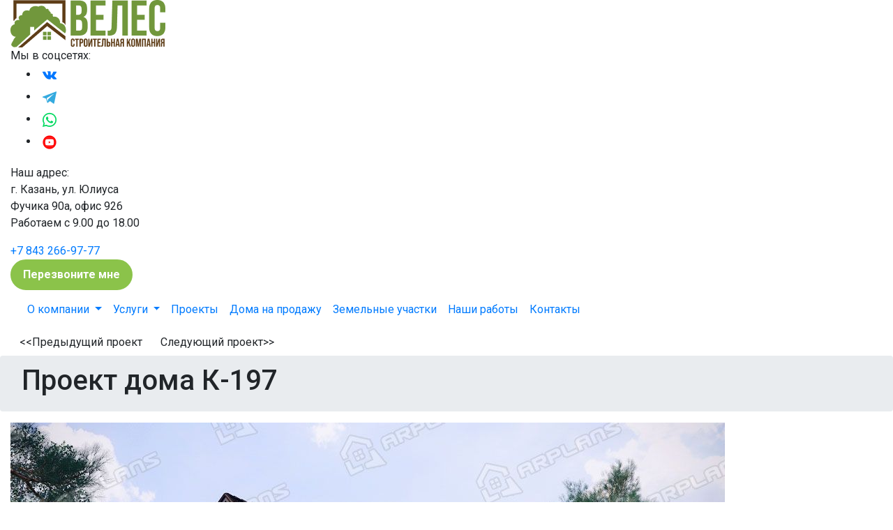

--- FILE ---
content_type: text/html; charset=UTF-8
request_url: https://veleskazan.ru/proekty/proekt-doma-k-197
body_size: 213335
content:


<!-- THEME DEBUG -->
<!-- THEME HOOK: 'html' -->
<!-- FILE NAME SUGGESTIONS:
   ▪️ html--node--2165.html.twig
   ▪️ html--node--%.html.twig
   ▪️ html--node.html.twig
   ✅ html.html.twig
-->
<!-- 💡 BEGIN CUSTOM TEMPLATE OUTPUT from 'themes/custom/zinble/templates/layouts/html.html.twig' -->
<!DOCTYPE html>
<html  lang="ru" dir="ltr">
<head>
  <meta charset="utf-8" />
<meta name="description" content="Проект дома К-197. Компания «Велес» предлагает доступные цены на строительство домов в Казани." />
<link rel="canonical" href="https://veleskazan.ru/proekty/proekt-doma-k-197" />
<meta name="Generator" content="Drupal 10 (https://www.drupal.org)" />
<meta name="MobileOptimized" content="width" />
<meta name="HandheldFriendly" content="true" />
<meta name="viewport" content="width=device-width, initial-scale=1.0" />
<script type="application/ld+json">{
    "@context": "https://schema.org",
    "@graph": [
        {
            "sameAs": "https://www.instagram.com/veleskazan/",
            "logo": {
                "@type": "ImageObject",
                "url": "https://veleskazan.ru/sites/default/files/logo_1.svg"
            },
            "address": {
                "@type": "PostalAddress",
                "streetAddress": "Юлиуса Фучика",
                "addressCountry": "Россия"
            }
        }
    ]
}</script>
<style id="zinble-callback-bg-inline">:root{--callback-bg:url("/themes/custom/zinble/img/bg_fon_1.png")}</style>
<link rel="icon" href="/sites/default/files/home3_0.svg" type="image/svg+xml" />

    <title>Проект дома К-197 | Строительная компания СК «Велес»</title>
    <link rel="stylesheet" media="all" href="/libraries/slick/slick/slick.css?t8rc3q" />
<link rel="stylesheet" media="all" href="/modules/contrib/slick/css/layout/slick.module.css?t8rc3q" />
<link rel="stylesheet" media="all" href="/core/assets/vendor/jquery.ui/themes/base/core.css?t8rc3q" />
<link rel="stylesheet" media="all" href="/core/assets/vendor/jquery.ui/themes/base/controlgroup.css?t8rc3q" />
<link rel="stylesheet" media="all" href="/core/assets/vendor/jquery.ui/themes/base/checkboxradio.css?t8rc3q" />
<link rel="stylesheet" media="all" href="/core/assets/vendor/jquery.ui/themes/base/resizable.css?t8rc3q" />
<link rel="stylesheet" media="all" href="/core/assets/vendor/jquery.ui/themes/base/button.css?t8rc3q" />
<link rel="stylesheet" media="all" href="/core/assets/vendor/jquery.ui/themes/base/dialog.css?t8rc3q" />
<link rel="stylesheet" media="all" href="/core/modules/system/css/components/align.module.css?t8rc3q" />
<link rel="stylesheet" media="all" href="/core/modules/system/css/components/fieldgroup.module.css?t8rc3q" />
<link rel="stylesheet" media="all" href="/core/modules/system/css/components/container-inline.module.css?t8rc3q" />
<link rel="stylesheet" media="all" href="/core/modules/system/css/components/clearfix.module.css?t8rc3q" />
<link rel="stylesheet" media="all" href="/core/modules/system/css/components/details.module.css?t8rc3q" />
<link rel="stylesheet" media="all" href="/core/modules/system/css/components/hidden.module.css?t8rc3q" />
<link rel="stylesheet" media="all" href="/core/modules/system/css/components/item-list.module.css?t8rc3q" />
<link rel="stylesheet" media="all" href="/core/modules/system/css/components/js.module.css?t8rc3q" />
<link rel="stylesheet" media="all" href="/core/modules/system/css/components/nowrap.module.css?t8rc3q" />
<link rel="stylesheet" media="all" href="/core/modules/system/css/components/position-container.module.css?t8rc3q" />
<link rel="stylesheet" media="all" href="/core/modules/system/css/components/reset-appearance.module.css?t8rc3q" />
<link rel="stylesheet" media="all" href="/core/modules/system/css/components/resize.module.css?t8rc3q" />
<link rel="stylesheet" media="all" href="/core/modules/system/css/components/system-status-counter.css?t8rc3q" />
<link rel="stylesheet" media="all" href="/core/modules/system/css/components/system-status-report-counters.css?t8rc3q" />
<link rel="stylesheet" media="all" href="/core/modules/system/css/components/system-status-report-general-info.css?t8rc3q" />
<link rel="stylesheet" media="all" href="/core/modules/system/css/components/tablesort.module.css?t8rc3q" />
<link rel="stylesheet" media="all" href="/core/misc/components/progress.module.css?t8rc3q" />
<link rel="stylesheet" media="all" href="/core/misc/components/ajax-progress.module.css?t8rc3q" />
<link rel="stylesheet" media="all" href="/modules/contrib/blazy/css/blazy.css?t8rc3q" />
<link rel="stylesheet" media="all" href="/modules/contrib/blazy/css/components/blazy.loading.css?t8rc3q" />
<link rel="stylesheet" media="all" href="/modules/contrib/field_group/formatters/tabs/horizontal-tabs.css?t8rc3q" />
<link rel="stylesheet" media="all" href="/core/modules/views/css/views.module.css?t8rc3q" />
<link rel="stylesheet" media="all" href="/modules/contrib/webform/css/webform.element.details.toggle.css?t8rc3q" />
<link rel="stylesheet" media="all" href="/modules/contrib/webform/css/webform.element.message.css?t8rc3q" />
<link rel="stylesheet" media="all" href="/modules/contrib/webform/css/webform.form.css?t8rc3q" />
<link rel="stylesheet" media="all" href="/core/modules/ckeditor5/css/ckeditor5.dialog.fix.css?t8rc3q" />
<link rel="stylesheet" media="all" href="/core/assets/vendor/jquery.ui/themes/base/theme.css?t8rc3q" />
<link rel="stylesheet" media="all" href="/libraries/slick/slick/slick-theme.css?t8rc3q" />
<link rel="stylesheet" media="all" href="/modules/contrib/ckeditor_accordion/css/accordion.frontend.css?t8rc3q" />
<link rel="stylesheet" media="all" href="/libraries/colorbox/example3/colorbox.css?t8rc3q" />
<link rel="stylesheet" media="all" href="/libraries/mmenu/dist/mmenu.css?t8rc3q" />
<link rel="stylesheet" media="all" href="/libraries/mmenu/dist/wrappers/bootstrap/mmenu.bootstrap.css?t8rc3q" />
<link rel="stylesheet" media="all" href="/sites/default/files/css/responsive_menu_breakpoint.css?t8rc3q" />
<link rel="stylesheet" media="all" href="/modules/contrib/responsive_menu/css/responsive_menu.css?t8rc3q" />
<link rel="stylesheet" media="all" href="/modules/contrib/slick/css/theme/slick.theme--default.css?t8rc3q" />
<link rel="stylesheet" media="all" href="/modules/contrib/slick/css/theme/slick.theme.css?t8rc3q" />
<link rel="stylesheet" media="all" href="/modules/contrib/webform/css/webform.ajax.css?t8rc3q" />
<link rel="stylesheet" media="all" href="https://stackpath.bootstrapcdn.com/bootstrap/4.4.1/css/bootstrap.min.css" />
<link rel="stylesheet" media="all" href="https://cdn.jsdelivr.net/npm/slick-carousel@1.8.1/slick/slick.css" />
<link rel="stylesheet" media="all" href="/themes/custom/zinble/css/style.css?t8rc3q" />
<link rel="stylesheet" media="all" href="/themes/custom/zinble/css/callback-bg.css?t8rc3q" />
<link rel="stylesheet" media="all" href="/themes/custom/zinble/css/style_veles.css?t8rc3q" />
<link rel="stylesheet" media="all" href="/themes/custom/zinble/css/media.css?t8rc3q" />
<link rel="stylesheet" media="all" href="/themes/custom/zinble/css/dizayn-intererov.css?t8rc3q" />
<link rel="stylesheet" media="all" href="https://fonts.googleapis.com/css2?family=Montserrat:wght@500&amp;display=swap" />
<link rel="stylesheet" media="all" href="https://fonts.googleapis.com/css2?family=Roboto:ital,wght@0,100;0,300;0,400;0,500;0,700;0,900;1,100;1,300;1,400;1,500;1,700;1,900&amp;display=swap" />

      
        <script src="https://ajax.googleapis.com/ajax/libs/jquery/2.2.2/jquery.min.js"></script>
        <script src="http://ajax.googleapis.com/ajax/libs/jquery/1/jquery.min.js"></script>


</head>
<body class="page-node-2165 page-node-type-project user-not-logged-in path-node anonymous">
<a href="#main-content" class="visually-hidden focusable skip-link">
  Перейти к основному содержанию
</a>



<!-- THEME DEBUG -->
<!-- THEME HOOK: 'off_canvas_page_wrapper' -->
<!-- BEGIN OUTPUT from 'core/modules/system/templates/off-canvas-page-wrapper.html.twig' -->
  <div class="dialog-off-canvas-main-canvas" data-off-canvas-main-canvas>
    

<!-- THEME DEBUG -->
<!-- THEME HOOK: 'page' -->
<!-- FILE NAME SUGGESTIONS:
   ✅ page--node--project.html.twig
   ▪️ page--node--2165.html.twig
   ▪️ page--node--%.html.twig
   ▪️ page--node.html.twig
   ▪️ page.html.twig
-->
<!-- 💡 BEGIN CUSTOM TEMPLATE OUTPUT from 'themes/custom/zinble/templates/page--node--project.html.twig' -->
<div class="first_screen">
	<div class="mainbanner">
	<header id="navbar-head" role="banner" class="header_wrapper ">
	  <div id="header_top" class="container-fluid">
		<div class="header">
		  			

<!-- THEME DEBUG -->
<!-- THEME HOOK: 'region' -->
<!-- FILE NAME SUGGESTIONS:
   ▪️ region--header.html.twig
   ✅ region.html.twig
-->
<!-- 💡 BEGIN CUSTOM TEMPLATE OUTPUT from 'themes/custom/zinble/templates/layouts/region.html.twig' -->
  <div class="region region-header">
    

<!-- THEME DEBUG -->
<!-- THEME HOOK: 'block' -->
<!-- FILE NAME SUGGESTIONS:
   ▪️ block--logotip.html.twig
   ▪️ block--block-content--5c8e6883-3259-4a0a-ac41-dc0211f61621.html.twig
   ▪️ block--block-content--id-view--logotip--full.html.twig
   ▪️ block--block-content--id--logotip.html.twig
   ▪️ block--block-content--view-type--basic--full.html.twig
   ▪️ block--block-content--type--basic.html.twig
   ▪️ block--block-content--view--full.html.twig
   ▪️ block--block-content.html.twig
   ✅ block.html.twig
-->
<!-- 💡 BEGIN CUSTOM TEMPLATE OUTPUT from 'themes/custom/zinble/templates/blocks/block.html.twig' -->
<div id="block-logotip">
  
    
      

<!-- THEME DEBUG -->
<!-- THEME HOOK: 'field' -->
<!-- FILE NAME SUGGESTIONS:
   ▪️ field--block-content--body--basic.html.twig
   ▪️ field--block-content--body.html.twig
   ▪️ field--block-content--basic.html.twig
   ▪️ field--body.html.twig
   ▪️ field--text-with-summary.html.twig
   ✅ field.html.twig
-->
<!-- 💡 BEGIN CUSTOM TEMPLATE OUTPUT from 'themes/custom/zinble/templates/extras/field.html.twig' -->



            <div class="field field-block-content--body field-name-body field-type-text-with-summary field-label-hidden"><a href="/" rel="home"><img src="/sites/default/files/logo_0_0.png" alt="Главная"></a>
</div>
      
<!-- END CUSTOM TEMPLATE OUTPUT from 'themes/custom/zinble/templates/extras/field.html.twig' -->


  </div>

<!-- END CUSTOM TEMPLATE OUTPUT from 'themes/custom/zinble/templates/blocks/block.html.twig' -->



<!-- THEME DEBUG -->
<!-- THEME HOOK: 'block' -->
<!-- FILE NAME SUGGESTIONS:
   ▪️ block--nashisocseti.html.twig
   ▪️ block--block-content--ff106f6a-a223-4aa4-88fb-ceba63cf4df5.html.twig
   ▪️ block--block-content--id-view--nashisocseti--full.html.twig
   ▪️ block--block-content--id--nashisocseti.html.twig
   ▪️ block--block-content--view-type--basic--full.html.twig
   ▪️ block--block-content--type--basic.html.twig
   ▪️ block--block-content--view--full.html.twig
   ▪️ block--block-content.html.twig
   ✅ block.html.twig
-->
<!-- 💡 BEGIN CUSTOM TEMPLATE OUTPUT from 'themes/custom/zinble/templates/blocks/block.html.twig' -->
<div id="block-nashisocseti">
  
    
      

<!-- THEME DEBUG -->
<!-- THEME HOOK: 'field' -->
<!-- FILE NAME SUGGESTIONS:
   ▪️ field--block-content--body--basic.html.twig
   ▪️ field--block-content--body.html.twig
   ▪️ field--block-content--basic.html.twig
   ▪️ field--body.html.twig
   ▪️ field--text-with-summary.html.twig
   ✅ field.html.twig
-->
<!-- 💡 BEGIN CUSTOM TEMPLATE OUTPUT from 'themes/custom/zinble/templates/extras/field.html.twig' -->



            <div class="field field-block-content--body field-name-body field-type-text-with-summary field-label-hidden"><div class="soc-media">  
<div class="soc-media__title">Мы в соцсетях:</div>
 <ul class="soc-media__list">
<li class="soc-media__item">
            <a href="https://vk.com/kazanveles">
                <img alt="" data-entity-type="file" data-entity-uuid="" src="/sites/default/files/gallery1/vk_logo.png" width="32" height="32" /></a>
        </li>
<li class="soc-media__item">
            <a href="https://t.me/Veleskazan_bot">
                <img alt="" data-entity-type="file" data-entity-uuid="" src="/sites/default/files/gallery1/tg_logo.png" width="32" height="32" /></a>
        </li>
<li class="soc-media__item">
            <a href="https://wa.me/79520437753">
                <img alt="" data-entity-type="file" data-entity-uuid="" src="/sites/default/files/gallery1/wa_logo.png" width="32" height="32" /></a>
        </li>
<li class="soc-media__item">
            <a href="https://www.youtube.com/@veleskazan843">
                <img alt="" data-entity-type="file" data-entity-uuid="" src="/sites/default/files/gallery1/you-min.png" width="32" height="32" /></a>
        </li>
    </ul>
</div></div>
      
<!-- END CUSTOM TEMPLATE OUTPUT from 'themes/custom/zinble/templates/extras/field.html.twig' -->


  </div>

<!-- END CUSTOM TEMPLATE OUTPUT from 'themes/custom/zinble/templates/blocks/block.html.twig' -->



<!-- THEME DEBUG -->
<!-- THEME HOOK: 'block' -->
<!-- FILE NAME SUGGESTIONS:
   ▪️ block--nashadres.html.twig
   ▪️ block--block-content--1cf79beb-8721-40b5-bfb9-52be342b291b.html.twig
   ▪️ block--block-content--id-view--nashadres--full.html.twig
   ▪️ block--block-content--id--nashadres.html.twig
   ▪️ block--block-content--view-type--basic--full.html.twig
   ▪️ block--block-content--type--basic.html.twig
   ▪️ block--block-content--view--full.html.twig
   ▪️ block--block-content.html.twig
   ✅ block.html.twig
-->
<!-- 💡 BEGIN CUSTOM TEMPLATE OUTPUT from 'themes/custom/zinble/templates/blocks/block.html.twig' -->
<div id="block-nashadres">
  
    
      

<!-- THEME DEBUG -->
<!-- THEME HOOK: 'field' -->
<!-- FILE NAME SUGGESTIONS:
   ▪️ field--block-content--body--basic.html.twig
   ▪️ field--block-content--body.html.twig
   ▪️ field--block-content--basic.html.twig
   ▪️ field--body.html.twig
   ▪️ field--text-with-summary.html.twig
   ✅ field.html.twig
-->
<!-- 💡 BEGIN CUSTOM TEMPLATE OUTPUT from 'themes/custom/zinble/templates/extras/field.html.twig' -->



            <div class="field field-block-content--body field-name-body field-type-text-with-summary field-label-hidden"><div class="adress">
    <div class="adress__title">Наш адрес:</div>
    <div class="adress__content">
        г. Казань, ул. Юлиуса<br> Фучика 90а, офис 926
    </div>
</div>
</div>
      
<!-- END CUSTOM TEMPLATE OUTPUT from 'themes/custom/zinble/templates/extras/field.html.twig' -->


  </div>

<!-- END CUSTOM TEMPLATE OUTPUT from 'themes/custom/zinble/templates/blocks/block.html.twig' -->



<!-- THEME DEBUG -->
<!-- THEME HOOK: 'block' -->
<!-- FILE NAME SUGGESTIONS:
   ▪️ block--vremyarabotyitelefon.html.twig
   ▪️ block--block-content--fc3dc3af-e6a2-457d-a91f-460b3a5c9e18.html.twig
   ▪️ block--block-content--id-view--vremyarabotyitelefon--full.html.twig
   ▪️ block--block-content--id--vremyarabotyitelefon.html.twig
   ▪️ block--block-content--view-type--basic--full.html.twig
   ▪️ block--block-content--type--basic.html.twig
   ▪️ block--block-content--view--full.html.twig
   ▪️ block--block-content.html.twig
   ✅ block.html.twig
-->
<!-- 💡 BEGIN CUSTOM TEMPLATE OUTPUT from 'themes/custom/zinble/templates/blocks/block.html.twig' -->
<div id="block-vremyarabotyitelefon">
  
    
      

<!-- THEME DEBUG -->
<!-- THEME HOOK: 'field' -->
<!-- FILE NAME SUGGESTIONS:
   ▪️ field--block-content--body--basic.html.twig
   ▪️ field--block-content--body.html.twig
   ▪️ field--block-content--basic.html.twig
   ▪️ field--body.html.twig
   ▪️ field--text-with-summary.html.twig
   ✅ field.html.twig
-->
<!-- 💡 BEGIN CUSTOM TEMPLATE OUTPUT from 'themes/custom/zinble/templates/extras/field.html.twig' -->



            <div class="field field-block-content--body field-name-body field-type-text-with-summary field-label-hidden"><div class="work-and-tel">
    <p>Работаем с 9.00 до 18.00</p>
    <a href="tel:+7 843 266-97-77">+7 843 266-97-77</a>
</div></div>
      
<!-- END CUSTOM TEMPLATE OUTPUT from 'themes/custom/zinble/templates/extras/field.html.twig' -->


  </div>

<!-- END CUSTOM TEMPLATE OUTPUT from 'themes/custom/zinble/templates/blocks/block.html.twig' -->



<!-- THEME DEBUG -->
<!-- THEME HOOK: 'block' -->
<!-- FILE NAME SUGGESTIONS:
   ▪️ block--zinble-knopkaperezvonitemne.html.twig
   ▪️ block--block-content--222909a0-2524-4907-bca7-1527b79194ea.html.twig
   ▪️ block--block-content--id-view--zinble-knopkaperezvonitemne--full.html.twig
   ▪️ block--block-content--id--zinble-knopkaperezvonitemne.html.twig
   ▪️ block--block-content--view-type--basic--full.html.twig
   ▪️ block--block-content--type--basic.html.twig
   ▪️ block--block-content--view--full.html.twig
   ▪️ block--block-content.html.twig
   ✅ block.html.twig
-->
<!-- 💡 BEGIN CUSTOM TEMPLATE OUTPUT from 'themes/custom/zinble/templates/blocks/block.html.twig' -->
<div id="block-zinble-knopkaperezvonitemne">
  
    
      

<!-- THEME DEBUG -->
<!-- THEME HOOK: 'field' -->
<!-- FILE NAME SUGGESTIONS:
   ▪️ field--block-content--body--basic.html.twig
   ▪️ field--block-content--body.html.twig
   ▪️ field--block-content--basic.html.twig
   ▪️ field--body.html.twig
   ▪️ field--text-with-summary.html.twig
   ✅ field.html.twig
-->
<!-- 💡 BEGIN CUSTOM TEMPLATE OUTPUT from 'themes/custom/zinble/templates/extras/field.html.twig' -->



            <div class="field field-block-content--body field-name-body field-type-text-with-summary field-label-hidden"><style>
  .call-button {
    display: inline-block;
    padding: 0.5em 1em;
    border: 2px solid #8bc34a;
    background-color: #8bc34a !important; /* зелёный фон */
    color: #fff !important; /* белый текст */
    border-radius: 25px;
    text-decoration: none;
    font-weight: 600;
    transition: background-color 0.3s, color 0.3s;
  }
  .call-button:hover {
    background-color: #7cb342 !important; /* темнее при наведении */
    color: #fff !important;
  }
</style>

<a href="/form/perezvonite-mne?source_url=" class="webform-dialog webform-dialog-normal call-button">
  Перезвоните мне
</a>
</div>
      
<!-- END CUSTOM TEMPLATE OUTPUT from 'themes/custom/zinble/templates/extras/field.html.twig' -->


  </div>

<!-- END CUSTOM TEMPLATE OUTPUT from 'themes/custom/zinble/templates/blocks/block.html.twig' -->


  </div>


<!-- END CUSTOM TEMPLATE OUTPUT from 'themes/custom/zinble/templates/layouts/region.html.twig' -->


		  		<!--<ul class="contact_details">
		  		  		  			<li class="mail"><i class="fa fa-envelope"></i><a href="mailto:noreply@sitename.com">noreply@sitename.com</a></li>
		  		</ul>-->

		<!--<ul class="social">
		  			<li class="facebook"><a href="https://www.facebook.com" title="Facebook"><i class="fa fa-facebook"></i></a></li>
		  		  			<li class="linkedin"><a href="https://www.linkedin.com" title="Google+"><i class="fa fa-linkedin"></i></a></li>
		  		  			<li class="googleplus"><a href="https://plus.google.com" title="Google+"><i class="fa fa-google-plus"></i></a></li>
		  		  			<li class="twitter"><a href="https://www.twitter.com" title="Twitter"><i class="fa fa-twitter"></i></a></li>
		  		</ul>-->
		</div>
	  </div>

	  <div id="header_bottom" class="container-fluid">
		<div class="menu_wrapper">
		  			

<!-- THEME DEBUG -->
<!-- THEME HOOK: 'region' -->
<!-- FILE NAME SUGGESTIONS:
   ▪️ region--primary-menu.html.twig
   ✅ region.html.twig
-->
<!-- 💡 BEGIN CUSTOM TEMPLATE OUTPUT from 'themes/custom/zinble/templates/layouts/region.html.twig' -->
  <div class="region region-primary-menu">
    

<!-- THEME DEBUG -->
<!-- THEME HOOK: 'block' -->
<!-- FILE NAME SUGGESTIONS:
   ▪️ block--zinble-main-menu.html.twig
   ▪️ block--system-menu-block--main.html.twig
   ✅ block--system-menu-block.html.twig
   ▪️ block--system.html.twig
   ▪️ block.html.twig
-->
<!-- 💡 BEGIN CUSTOM TEMPLATE OUTPUT from 'themes/custom/zinble/templates/blocks/block--system-menu-block.html.twig' -->
<nav role="navigation" aria-labelledby="block-zinble-main-menu-menu" id="block-zinble-main-menu">
            
  <span class="visually-hidden h2" id="block-zinble-main-menu-menu">Main navigation</span>
  

        

<!-- THEME DEBUG -->
<!-- THEME HOOK: 'menu__main' -->
<!-- FILE NAME SUGGESTIONS:
   ✅ menu--main.html.twig
   ✅ menu--main.html.twig
   ▪️ menu.html.twig
-->
<!-- 💡 BEGIN CUSTOM TEMPLATE OUTPUT from 'themes/custom/zinble/templates/extras/menu--main.html.twig' -->

<div class="d-md-none d-flex justify-content-between" style="padding: 20px">
  <button class="navbar-toggler p-0" type="button" data-toggle="collapse" data-target="#navbarHover" aria-controls="navbarDD" aria-expanded="false" aria-label="Navigation">
      <span class="navbar-toggler-icon">
        <span></span>
        <span></span>
        <span></span>
      </span>
  </button>
  <div style="max-width: 112px">
    

<!-- THEME DEBUG -->
<!-- THEME HOOK: 'field' -->
<!-- FILE NAME SUGGESTIONS:
   ▪️ field--block-content--body--basic.html.twig
   ▪️ field--block-content--body.html.twig
   ▪️ field--block-content--basic.html.twig
   ▪️ field--body.html.twig
   ▪️ field--text-with-summary.html.twig
   ✅ field.html.twig
-->
<!-- 💡 BEGIN CUSTOM TEMPLATE OUTPUT from 'themes/custom/zinble/templates/extras/field.html.twig' -->



            <div class="field field-block-content--body field-name-body field-type-text-with-summary field-label-hidden"><a href="/" rel="home"><img src="/sites/default/files/logo_0_0.png" alt="Главная"></a>
</div>
      
<!-- END CUSTOM TEMPLATE OUTPUT from 'themes/custom/zinble/templates/extras/field.html.twig' -->


  </div>
</div>

<nav class="navbar navbar-expand-md navbar-hover">
    <div class="collapse navbar-collapse" id="navbarHover">
      <div class="d-md-none">
        

<!-- THEME DEBUG -->
<!-- THEME HOOK: 'field' -->
<!-- FILE NAME SUGGESTIONS:
   ▪️ field--block-content--body--basic.html.twig
   ▪️ field--block-content--body.html.twig
   ▪️ field--block-content--basic.html.twig
   ▪️ field--body.html.twig
   ▪️ field--text-with-summary.html.twig
   ✅ field.html.twig
-->
<!-- 💡 BEGIN CUSTOM TEMPLATE OUTPUT from 'themes/custom/zinble/templates/extras/field.html.twig' -->



            <div class="field field-block-content--body field-name-body field-type-text-with-summary field-label-hidden"><div class="work-and-tel">
    <p>Работаем с 9.00 до 18.00</p>
    <a href="tel:+7 843 266-97-77">+7 843 266-97-77</a>
</div></div>
      
<!-- END CUSTOM TEMPLATE OUTPUT from 'themes/custom/zinble/templates/extras/field.html.twig' -->


      </div>
      
              <ul  id="main-menu"  class="navbar-nav">
        
            
        <li  class="nav-item dropdown">
          <a class="nav-link dropdown-toggle" href="" data-toggle="dropdown" aria-haspopup="true" aria-expanded="false">
           О компании
          </a>
      
                                <ul  class="dropdown-menu">
              
                    <li>
          <a href="/o-kompanii-veles" title="" class="dropdown-item" data-drupal-link-system-path="node/2">О компании</a>
      
              </li>
    
                    <li>
          <a href="/development" title="" class="dropdown-item" data-drupal-link-system-path="node/1407">Девелопмент</a>
      
              </li>
    
                    <li>
          <a href="/vacancies" class="dropdown-item" data-drupal-link-system-path="node/2601">Вакансии</a>
      
              </li>
    
                    <li>
          <a href="/stati" class="dropdown-item" data-drupal-link-system-path="stati">Новости и статьи</a>
      
              </li>
            </ul>
  
              </li>
    
            
        <li  class="nav-item dropdown">
          <a class="nav-link dropdown-toggle" href="" data-toggle="dropdown" aria-haspopup="true" aria-expanded="false">
           Услуги
          </a>
      
                                <ul  class="dropdown-menu">
              
                    <li>
          <a href="/proektirovanie-domov-v-kazani-kottedzhey" class="dropdown-item" data-drupal-link-system-path="node/1720">Проектирование домов</a>
      
              </li>
    
                    <li>
          <a href="/stroitelstvo-domov" class="dropdown-item" data-drupal-link-system-path="node/21">Строительство домов</a>
      
                                <ul  class="dropdown-menu">
              
                    <li>
          <a href="/stroitelstvo-kirpichnyh-domov-pod-klyuch-v-kazani" title="" class="dropdown-item" data-drupal-link-system-path="node/36">Дома из кирпича</a>
      
              </li>
    
                    <li>
          <a href="/stroitelstvo-domov-iz-gazobetona-pod-klyuch-v-kazani" title="" class="dropdown-item" data-drupal-link-system-path="node/33">Дома из газобетона</a>
      
              </li>
    
                    <li>
          <a href="/dagestanskii-kamen" class="dropdown-item" data-drupal-link-system-path="node/2211">Из дагестанского камня</a>
      
              </li>
    
                    <li>
          <a href="/stroitelstvo-domov-iz-kleenogo-brusa-pod-klyuch-v-kazani" class="dropdown-item" data-drupal-link-system-path="node/19">Из клееного бруса</a>
      
              </li>
    
                    <li>
          <a href="/montazh-fundamenta" class="dropdown-item" data-drupal-link-system-path="node/446">Монтаж фундамента</a>
      
              </li>
            </ul>
  
              </li>
    
                    <li>
          <a href="/dizayn-intererov" class="dropdown-item" data-drupal-link-system-path="node/2474">Дизайн интерьеров</a>
      
              </li>
    
                    <li>
          <a href="/otdelochnie-raboti" class="dropdown-item" data-drupal-link-system-path="node/2484">Отделочные работы</a>
      
              </li>
    
                    <li>
          <a href="/yuridicheskoe-soprovozhdenie-stroitelstva" class="dropdown-item" data-drupal-link-system-path="node/2396">Юридические услуги</a>
      
              </li>
    
                    <li>
          <a href="/geologiya-uchastka" class="dropdown-item" data-drupal-link-system-path="node/2395">Геология</a>
      
              </li>
            </ul>
  
              </li>
    
                     <li class="nav-item">
        <a href="/proekty" class="nav-link" data-drupal-link-system-path="proekty">Проекты</a>
      
              </li>
    
                     <li class="nav-item">
        <a href="/nedvizhimost" class="nav-link" data-drupal-link-system-path="nedvizhimost">Дома на продажу</a>
      
              </li>
    
                     <li class="nav-item">
        <a href="/uchastki" class="nav-link" data-drupal-link-system-path="uchastki">Земельные участки</a>
      
              </li>
    
                     <li class="nav-item">
        <a href="/galereja" class="nav-link" data-drupal-link-system-path="galereja">Наши работы</a>
      
              </li>
    
                     <li class="nav-item">
        <a href="/kontakty" class="nav-link" data-drupal-link-system-path="node/1">Контакты</a>
      
              </li>
            </ul>
  

        <div class="d-md-none mt-auto">
          

<!-- THEME DEBUG -->
<!-- THEME HOOK: 'field' -->
<!-- FILE NAME SUGGESTIONS:
   ▪️ field--block-content--body--basic.html.twig
   ▪️ field--block-content--body.html.twig
   ▪️ field--block-content--basic.html.twig
   ▪️ field--body.html.twig
   ▪️ field--text-with-summary.html.twig
   ✅ field.html.twig
-->
<!-- 💡 BEGIN CUSTOM TEMPLATE OUTPUT from 'themes/custom/zinble/templates/extras/field.html.twig' -->



            <div class="field field-block-content--body field-name-body field-type-text-with-summary field-label-hidden"><div class="soc-media">  
<div class="soc-media__title">Мы в соцсетях:</div>
 <ul class="soc-media__list">
<li class="soc-media__item">
            <a href="https://vk.com/kazanveles">
                <img alt="" data-entity-type="file" data-entity-uuid="" src="/sites/default/files/gallery1/vk_logo.png" width="32" height="32" /></a>
        </li>
<li class="soc-media__item">
            <a href="https://t.me/Veleskazan_bot">
                <img alt="" data-entity-type="file" data-entity-uuid="" src="/sites/default/files/gallery1/tg_logo.png" width="32" height="32" /></a>
        </li>
<li class="soc-media__item">
            <a href="https://wa.me/79520437753">
                <img alt="" data-entity-type="file" data-entity-uuid="" src="/sites/default/files/gallery1/wa_logo.png" width="32" height="32" /></a>
        </li>
<li class="soc-media__item">
            <a href="https://www.youtube.com/@veleskazan843">
                <img alt="" data-entity-type="file" data-entity-uuid="" src="/sites/default/files/gallery1/you-min.png" width="32" height="32" /></a>
        </li>
    </ul>
</div></div>
      
<!-- END CUSTOM TEMPLATE OUTPUT from 'themes/custom/zinble/templates/extras/field.html.twig' -->


          

<!-- THEME DEBUG -->
<!-- THEME HOOK: 'field' -->
<!-- FILE NAME SUGGESTIONS:
   ▪️ field--block-content--body--basic.html.twig
   ▪️ field--block-content--body.html.twig
   ▪️ field--block-content--basic.html.twig
   ▪️ field--body.html.twig
   ▪️ field--text-with-summary.html.twig
   ✅ field.html.twig
-->
<!-- 💡 BEGIN CUSTOM TEMPLATE OUTPUT from 'themes/custom/zinble/templates/extras/field.html.twig' -->



            <div class="field field-block-content--body field-name-body field-type-text-with-summary field-label-hidden"><a href="/form/perezvonite-mne"
   class="call-btn-header-mob webform-dialog webform-dialog-normal button use-ajax call-button"
   data-dialog-type="modal"
   data-dialog-options='{"width":900}'>
  Позвоните мне
</a>
</div>
      
<!-- END CUSTOM TEMPLATE OUTPUT from 'themes/custom/zinble/templates/extras/field.html.twig' -->


          

<!-- THEME DEBUG -->
<!-- THEME HOOK: 'field' -->
<!-- FILE NAME SUGGESTIONS:
   ▪️ field--block-content--body--basic.html.twig
   ▪️ field--block-content--body.html.twig
   ▪️ field--block-content--basic.html.twig
   ▪️ field--body.html.twig
   ▪️ field--text-with-summary.html.twig
   ✅ field.html.twig
-->
<!-- 💡 BEGIN CUSTOM TEMPLATE OUTPUT from 'themes/custom/zinble/templates/extras/field.html.twig' -->



            <div class="field field-block-content--body field-name-body field-type-text-with-summary field-label-hidden"><div class="adress">
    <div class="adress__title">Наш адрес:</div>
    <div class="adress__content">
        г. Казань, ул. Юлиуса<br> Фучика 90а, офис 926
    </div>
</div>
</div>
      
<!-- END CUSTOM TEMPLATE OUTPUT from 'themes/custom/zinble/templates/extras/field.html.twig' -->


        </div>
    </div>
</nav>

<!-- END CUSTOM TEMPLATE OUTPUT from 'themes/custom/zinble/templates/extras/menu--main.html.twig' -->


  </nav>

<!-- END CUSTOM TEMPLATE OUTPUT from 'themes/custom/zinble/templates/blocks/block--system-menu-block.html.twig' -->


  </div>


<!-- END CUSTOM TEMPLATE OUTPUT from 'themes/custom/zinble/templates/layouts/region.html.twig' -->


		  		</div>
	  </div>
    <div class="header_bottom-fix d-md-none"></div>
  </header>

	<!--- Start banner -->
	<section class="banner-wrapper">
	  <div class="banner-layer container-fluid">
			  </div>
	</section>
	<!---End banner -->
</div></div>

<!--- Start Help -->
  <section class="help">
    <div class="container-fluid">
      

<!-- THEME DEBUG -->
<!-- THEME HOOK: 'region' -->
<!-- FILE NAME SUGGESTIONS:
   ▪️ region--help.html.twig
   ✅ region.html.twig
-->
<!-- 💡 BEGIN CUSTOM TEMPLATE OUTPUT from 'themes/custom/zinble/templates/layouts/region.html.twig' -->
  <div class="region region-help">
    

<!-- THEME DEBUG -->
<!-- THEME HOOK: 'block' -->
<!-- FILE NAME SUGGESTIONS:
   ▪️ block--zinble-messages.html.twig
   ✅ block--system-messages-block.html.twig
   ▪️ block--system.html.twig
   ▪️ block.html.twig
-->
<!-- BEGIN OUTPUT from 'core/modules/system/templates/block--system-messages-block.html.twig' -->
<div data-drupal-messages-fallback class="hidden"></div>

<!-- END OUTPUT from 'core/modules/system/templates/block--system-messages-block.html.twig' -->



<!-- THEME DEBUG -->
<!-- THEME HOOK: 'block' -->
<!-- FILE NAME SUGGESTIONS:
   ▪️ block--nextpreviouslink-2.html.twig
   ▪️ block--next-previous-block.html.twig
   ▪️ block--nextpre.html.twig
   ✅ block.html.twig
-->
<!-- 💡 BEGIN CUSTOM TEMPLATE OUTPUT from 'themes/custom/zinble/templates/blocks/block.html.twig' -->
<div id="block-nextpreviouslink-2">
  
    
      <a href="/proekty/proekt-doma-k-196" class="nextpre__btn btn">&lt;&lt;Предыдущий проект</a><a href="/proekty/proekt-doma-k-206" class="nextpre__btn btn">Следующий проект&gt;&gt;</a>
  </div>

<!-- END CUSTOM TEMPLATE OUTPUT from 'themes/custom/zinble/templates/blocks/block.html.twig' -->


  </div>


<!-- END CUSTOM TEMPLATE OUTPUT from 'themes/custom/zinble/templates/layouts/region.html.twig' -->


    </div>
  </section>
<!---End Help -->

<!--- Start Breadcrumb -->
  <section class="breadcrumb">
    <div class="container-fluid">
      

<!-- THEME DEBUG -->
<!-- THEME HOOK: 'region' -->
<!-- FILE NAME SUGGESTIONS:
   ▪️ region--breadcrumb.html.twig
   ✅ region.html.twig
-->
<!-- 💡 BEGIN CUSTOM TEMPLATE OUTPUT from 'themes/custom/zinble/templates/layouts/region.html.twig' -->
  <div class="region region-breadcrumb">
    

<!-- THEME DEBUG -->
<!-- THEME HOOK: 'block' -->
<!-- FILE NAME SUGGESTIONS:
   ▪️ block--zinble-page-title.html.twig
   ▪️ block--page-title-block.html.twig
   ▪️ block--core.html.twig
   ✅ block.html.twig
-->
<!-- 💡 BEGIN CUSTOM TEMPLATE OUTPUT from 'themes/custom/zinble/templates/blocks/block.html.twig' -->
<div id="block-zinble-page-title">
  
    
      

<!-- THEME DEBUG -->
<!-- THEME HOOK: 'page_title' -->
<!-- 💡 BEGIN CUSTOM TEMPLATE OUTPUT from 'themes/custom/zinble/templates/layouts/page-title.html.twig' -->
  <h1 class="page-header">

<!-- THEME DEBUG -->
<!-- THEME HOOK: 'field' -->
<!-- FILE NAME SUGGESTIONS:
   ▪️ field--node--title--project.html.twig
   ✅ field--node--title.html.twig
   ▪️ field--node--project.html.twig
   ▪️ field--title.html.twig
   ▪️ field--string.html.twig
   ▪️ field.html.twig
-->
<!-- BEGIN OUTPUT from 'core/modules/node/templates/field--node--title.html.twig' -->

<span>Проект дома К-197</span>

<!-- END OUTPUT from 'core/modules/node/templates/field--node--title.html.twig' -->

</h1>

<!-- END CUSTOM TEMPLATE OUTPUT from 'themes/custom/zinble/templates/layouts/page-title.html.twig' -->


  </div>

<!-- END CUSTOM TEMPLATE OUTPUT from 'themes/custom/zinble/templates/blocks/block.html.twig' -->


  </div>


<!-- END CUSTOM TEMPLATE OUTPUT from 'themes/custom/zinble/templates/layouts/region.html.twig' -->


    </div>
  </section>
<!---End Breadcrumb -->

<!--- Start content top -->
	<div class="content_all">
<!---End content Top -->

<!--- Start Secondary menu -->
  <section class="secondary_menu">
    <div class="container-fluid">
      

<!-- THEME DEBUG -->
<!-- THEME HOOK: 'region' -->
<!-- FILE NAME SUGGESTIONS:
   ▪️ region--secondary-menu.html.twig
   ✅ region.html.twig
-->
<!-- 💡 BEGIN CUSTOM TEMPLATE OUTPUT from 'themes/custom/zinble/templates/layouts/region.html.twig' -->
  <div class="region region-secondary-menu">
    

<!-- THEME DEBUG -->
<!-- THEME HOOK: 'block' -->
<!-- FILE NAME SUGGESTIONS:
   ▪️ block--views-block--proekty-domov-block-9.html.twig
   ▪️ block--views-block--proekty-domov-block-9.html.twig
   ✅ block--views-block.html.twig
   ▪️ block--views.html.twig
   ▪️ block.html.twig
-->
<!-- 💡 BEGIN CUSTOM TEMPLATE OUTPUT from 'themes/custom/zinble/templates/blocks/block--views-block.html.twig' -->

<div class="views-element-container zinble-view-block" id="block-views-block-proekty-domov-block-9">
  
    
      

<!-- THEME DEBUG -->
<!-- THEME HOOK: 'container' -->
<!-- BEGIN OUTPUT from 'core/modules/system/templates/container.html.twig' -->
<div>

<!-- THEME DEBUG -->
<!-- THEME HOOK: 'views_view' -->
<!-- BEGIN OUTPUT from 'core/modules/views/templates/views-view.html.twig' -->
<div class="slick-views-proekty-domov-block-9 js-view-dom-id-2ee6abdab53b44cbe465655ea143b7dd4c83932d80aedc587abe4763cf6c38f4">
  
  
  

  
  
  

  

<!-- THEME DEBUG -->
<!-- THEME HOOK: 'slick_wrapper' -->
<!-- BEGIN OUTPUT from 'modules/contrib/slick/templates/slick-wrapper.html.twig' -->


<!-- THEME DEBUG -->
<!-- THEME HOOK: 'slick' -->
<!-- BEGIN OUTPUT from 'modules/contrib/slick/templates/slick.html.twig' -->
<div class="slick blazy slick--view slick--view--proekty-domov slick--view--proekty-domov--block-9 slick--view--proekty-domov-block-block-9 slick--skin--default slick--optionset--slayder" data-blazy=""><div id="slick-2f2b4ae401a" data-slick="{&quot;count&quot;:4,&quot;total&quot;:4,&quot;draggable&quot;:false,&quot;infinite&quot;:false,&quot;adaptiveHeight&quot;:true,&quot;lazyLoad&quot;:&quot;blazy&quot;}" class="slick__slider">

<!-- THEME DEBUG -->
<!-- THEME HOOK: 'slick_vanilla' -->
<!-- BEGIN OUTPUT from 'modules/contrib/slick/templates/slick-vanilla.html.twig' -->
  <div class="slick__slide slide slide--0">

<!-- THEME DEBUG -->
<!-- THEME HOOK: 'views_view_fields' -->
<!-- BEGIN OUTPUT from 'core/modules/views/templates/views-view-fields.html.twig' -->
<div class="views-field views-field-field-gallery"><div class="field-content">

<!-- THEME DEBUG -->
<!-- THEME HOOK: 'views_view_field' -->
<!-- BEGIN OUTPUT from 'core/modules/views/templates/views-view-field.html.twig' -->


<!-- THEME DEBUG -->
<!-- THEME HOOK: 'colorbox_formatter' -->
<!-- BEGIN OUTPUT from 'modules/contrib/colorbox/templates/colorbox-formatter.html.twig' -->

<a href="https://veleskazan.ru/sites/default/files/gallery/fassad82_1.jpg" aria-label="{&quot;alt&quot;:&quot;&quot;}" role="button"  title="Проект дома К-197" data-colorbox-gallery="gallery-project-2165-8oAKeiheA5I" class="colorbox" aria-controls="colorbox-Q4NzuNyId50" data-cbox-img-attrs="{&quot;alt&quot;:&quot;&quot;}">

<!-- THEME DEBUG -->
<!-- THEME HOOK: 'image' -->
<!-- BEGIN OUTPUT from 'core/modules/system/templates/image.html.twig' -->
<img id="colorbox-Q4NzuNyId50" src="/sites/default/files/gallery/fassad82_1.jpg" width="1024" height="768" alt="" loading="lazy" class="veles_img_class" />

<!-- END OUTPUT from 'core/modules/system/templates/image.html.twig' -->

</a>

<!-- END OUTPUT from 'modules/contrib/colorbox/templates/colorbox-formatter.html.twig' -->


<!-- END OUTPUT from 'core/modules/views/templates/views-view-field.html.twig' -->

</div></div>
<!-- END OUTPUT from 'core/modules/views/templates/views-view-fields.html.twig' -->

</div>

<!-- END OUTPUT from 'modules/contrib/slick/templates/slick-vanilla.html.twig' -->



<!-- THEME DEBUG -->
<!-- THEME HOOK: 'slick_vanilla' -->
<!-- BEGIN OUTPUT from 'modules/contrib/slick/templates/slick-vanilla.html.twig' -->
  <div class="slick__slide slide slide--1">

<!-- THEME DEBUG -->
<!-- THEME HOOK: 'views_view_fields' -->
<!-- BEGIN OUTPUT from 'core/modules/views/templates/views-view-fields.html.twig' -->
<div class="views-field views-field-field-gallery"><div class="field-content">

<!-- THEME DEBUG -->
<!-- THEME HOOK: 'views_view_field' -->
<!-- BEGIN OUTPUT from 'core/modules/views/templates/views-view-field.html.twig' -->


<!-- THEME DEBUG -->
<!-- THEME HOOK: 'colorbox_formatter' -->
<!-- BEGIN OUTPUT from 'modules/contrib/colorbox/templates/colorbox-formatter.html.twig' -->

<a href="https://veleskazan.ru/sites/default/files/gallery/fassad82_2.jpg" aria-label="{&quot;alt&quot;:&quot;&quot;}" role="button"  title="Проект дома К-197" data-colorbox-gallery="gallery-project-2165-8oAKeiheA5I" class="colorbox" aria-controls="colorbox-2WfrjM8TX3Q" data-cbox-img-attrs="{&quot;alt&quot;:&quot;&quot;}">

<!-- THEME DEBUG -->
<!-- THEME HOOK: 'image' -->
<!-- BEGIN OUTPUT from 'core/modules/system/templates/image.html.twig' -->
<img id="colorbox-2WfrjM8TX3Q" src="/sites/default/files/gallery/fassad82_2.jpg" width="1024" height="768" alt="" loading="lazy" class="veles_img_class" />

<!-- END OUTPUT from 'core/modules/system/templates/image.html.twig' -->

</a>

<!-- END OUTPUT from 'modules/contrib/colorbox/templates/colorbox-formatter.html.twig' -->


<!-- END OUTPUT from 'core/modules/views/templates/views-view-field.html.twig' -->

</div></div>
<!-- END OUTPUT from 'core/modules/views/templates/views-view-fields.html.twig' -->

</div>

<!-- END OUTPUT from 'modules/contrib/slick/templates/slick-vanilla.html.twig' -->



<!-- THEME DEBUG -->
<!-- THEME HOOK: 'slick_vanilla' -->
<!-- BEGIN OUTPUT from 'modules/contrib/slick/templates/slick-vanilla.html.twig' -->
  <div class="slick__slide slide slide--2">

<!-- THEME DEBUG -->
<!-- THEME HOOK: 'views_view_fields' -->
<!-- BEGIN OUTPUT from 'core/modules/views/templates/views-view-fields.html.twig' -->
<div class="views-field views-field-field-gallery"><div class="field-content">

<!-- THEME DEBUG -->
<!-- THEME HOOK: 'views_view_field' -->
<!-- BEGIN OUTPUT from 'core/modules/views/templates/views-view-field.html.twig' -->


<!-- THEME DEBUG -->
<!-- THEME HOOK: 'colorbox_formatter' -->
<!-- BEGIN OUTPUT from 'modules/contrib/colorbox/templates/colorbox-formatter.html.twig' -->

<a href="https://veleskazan.ru/sites/default/files/gallery/fassad82_3.jpg" aria-label="{&quot;alt&quot;:&quot;&quot;}" role="button"  title="Проект дома К-197" data-colorbox-gallery="gallery-project-2165-8oAKeiheA5I" class="colorbox" aria-controls="colorbox-G_1uBoh7x_Q" data-cbox-img-attrs="{&quot;alt&quot;:&quot;&quot;}">

<!-- THEME DEBUG -->
<!-- THEME HOOK: 'image' -->
<!-- BEGIN OUTPUT from 'core/modules/system/templates/image.html.twig' -->
<img id="colorbox-G_1uBoh7x_Q" src="/sites/default/files/gallery/fassad82_3.jpg" width="1024" height="768" alt="" loading="lazy" class="veles_img_class" />

<!-- END OUTPUT from 'core/modules/system/templates/image.html.twig' -->

</a>

<!-- END OUTPUT from 'modules/contrib/colorbox/templates/colorbox-formatter.html.twig' -->


<!-- END OUTPUT from 'core/modules/views/templates/views-view-field.html.twig' -->

</div></div>
<!-- END OUTPUT from 'core/modules/views/templates/views-view-fields.html.twig' -->

</div>

<!-- END OUTPUT from 'modules/contrib/slick/templates/slick-vanilla.html.twig' -->



<!-- THEME DEBUG -->
<!-- THEME HOOK: 'slick_vanilla' -->
<!-- BEGIN OUTPUT from 'modules/contrib/slick/templates/slick-vanilla.html.twig' -->
  <div class="slick__slide slide slide--3">

<!-- THEME DEBUG -->
<!-- THEME HOOK: 'views_view_fields' -->
<!-- BEGIN OUTPUT from 'core/modules/views/templates/views-view-fields.html.twig' -->
<div class="views-field views-field-field-gallery"><div class="field-content">

<!-- THEME DEBUG -->
<!-- THEME HOOK: 'views_view_field' -->
<!-- BEGIN OUTPUT from 'core/modules/views/templates/views-view-field.html.twig' -->


<!-- THEME DEBUG -->
<!-- THEME HOOK: 'colorbox_formatter' -->
<!-- BEGIN OUTPUT from 'modules/contrib/colorbox/templates/colorbox-formatter.html.twig' -->

<a href="https://veleskazan.ru/sites/default/files/gallery/fassad82_4.jpg" aria-label="{&quot;alt&quot;:&quot;&quot;}" role="button"  title="Проект дома К-197" data-colorbox-gallery="gallery-project-2165-8oAKeiheA5I" class="colorbox" aria-controls="colorbox-NO62A-ZbL_c" data-cbox-img-attrs="{&quot;alt&quot;:&quot;&quot;}">

<!-- THEME DEBUG -->
<!-- THEME HOOK: 'image' -->
<!-- BEGIN OUTPUT from 'core/modules/system/templates/image.html.twig' -->
<img id="colorbox-NO62A-ZbL_c" src="/sites/default/files/gallery/fassad82_4.jpg" width="1024" height="768" alt="" loading="lazy" class="veles_img_class" />

<!-- END OUTPUT from 'core/modules/system/templates/image.html.twig' -->

</a>

<!-- END OUTPUT from 'modules/contrib/colorbox/templates/colorbox-formatter.html.twig' -->


<!-- END OUTPUT from 'core/modules/views/templates/views-view-field.html.twig' -->

</div></div>
<!-- END OUTPUT from 'core/modules/views/templates/views-view-fields.html.twig' -->

</div>

<!-- END OUTPUT from 'modules/contrib/slick/templates/slick-vanilla.html.twig' -->

</div>
          <nav role="navigation" class="slick__arrow">
        <button type="button" data-role="none" class="slick-prev" aria-label="Previous" tabindex="0">Previous</button><button type="button" data-role="none" class="slick-next" aria-label="Next" tabindex="0">Next</button>
      </nav>
    </div>

<!-- END OUTPUT from 'modules/contrib/slick/templates/slick.html.twig' -->


<!-- END OUTPUT from 'modules/contrib/slick/templates/slick-wrapper.html.twig' -->


    

  
  

  
  
</div>

<!-- END OUTPUT from 'core/modules/views/templates/views-view.html.twig' -->

</div>

<!-- END OUTPUT from 'core/modules/system/templates/container.html.twig' -->


  </div>

<!-- END CUSTOM TEMPLATE OUTPUT from 'themes/custom/zinble/templates/blocks/block--views-block.html.twig' -->


  </div>


<!-- END CUSTOM TEMPLATE OUTPUT from 'themes/custom/zinble/templates/layouts/region.html.twig' -->


    </div>
  </section>
<!---End Secondary menu -->

<div class="content container-fluid">
  <div class="row layout">
    <!--- Start content -->
        <main class="col-md-12 content-middle">
      

<!-- THEME DEBUG -->
<!-- THEME HOOK: 'region' -->
<!-- FILE NAME SUGGESTIONS:
   ▪️ region--content.html.twig
   ✅ region.html.twig
-->
<!-- 💡 BEGIN CUSTOM TEMPLATE OUTPUT from 'themes/custom/zinble/templates/layouts/region.html.twig' -->
  <div class="region region-content">
    

<!-- THEME DEBUG -->
<!-- THEME HOOK: 'block' -->
<!-- FILE NAME SUGGESTIONS:
   ▪️ block--views-block--proekty-domov-block-6.html.twig
   ▪️ block--views-block--proekty-domov-block-6.html.twig
   ✅ block--views-block.html.twig
   ▪️ block--views.html.twig
   ▪️ block.html.twig
-->
<!-- 💡 BEGIN CUSTOM TEMPLATE OUTPUT from 'themes/custom/zinble/templates/blocks/block--views-block.html.twig' -->

<div class="views-element-container zinble-view-block" id="block-views-block-proekty-domov-block-6">
  
    
      

<!-- THEME DEBUG -->
<!-- THEME HOOK: 'container' -->
<!-- BEGIN OUTPUT from 'core/modules/system/templates/container.html.twig' -->
<div>

<!-- THEME DEBUG -->
<!-- THEME HOOK: 'views_view' -->
<!-- BEGIN OUTPUT from 'core/modules/views/templates/views-view.html.twig' -->
<div class="js-view-dom-id-fad02a38ae05a043fd91cc07ffc1c05857095b859c85b86f0b54dda7f2c7e367">
  
  
  

  
  
  

  

<!-- THEME DEBUG -->
<!-- THEME HOOK: 'views_view_grid' -->
<!-- BEGIN OUTPUT from 'core/modules/views/templates/views-view-grid.html.twig' -->
    <div class="views-view-grid horizontal cols-1 clearfix">
            <div class="views-row clearfix row-1">
                  <div class="views-col col-1" style="width: 100%;">

<!-- THEME DEBUG -->
<!-- THEME HOOK: 'views_view_fields' -->
<!-- BEGIN OUTPUT from 'core/modules/views/templates/views-view-fields.html.twig' -->
<div class="views-field views-field-nothing"><span class="field-content">

<!-- THEME DEBUG -->
<!-- THEME HOOK: 'views_view_field' -->
<!-- BEGIN OUTPUT from 'core/modules/views/templates/views-view-field.html.twig' -->
<div class="charact_block_one">
  <div>
    <div class="charact_field">
      <span class="charact_label">Общая площадь:&nbsp;</span>
      <span class="prefix_area">119 м<sup>2</sup></span>
    </div>

    <div class="charact_field">
      <span class="charact_label">Стоимость проекта: &nbsp;</span>
      <span class="prefix_area prefix_area_link">
        <a href="/form/perezvonite-mne?object=" class="webform-dialog button use-ajax" data-dialog-type="modal" data-dialog-options='{"width":800}'>
          15 500 руб.
        </a>
      </span>
    </div>
  </div>

<div>
  <div class="charact_field">
    <span class="charact_label">Цена: &nbsp;</span>

        <a href="/form/perezvonite-mne?object=" class="price-button">
      <span class="prefix_orange">Узнать стоимость</span>
    </a>

   <a href="/form/perezvonite-mne" class="proj-button">
  ХОЧУ ТАКОЙ ДОМ!
</a>


  </div>
</div>


</div>
<!-- END OUTPUT from 'core/modules/views/templates/views-view-field.html.twig' -->

</span></div>
<!-- END OUTPUT from 'core/modules/views/templates/views-view-fields.html.twig' -->

</div>
              </div>
      </div>

<!-- END OUTPUT from 'core/modules/views/templates/views-view-grid.html.twig' -->


    

  
  

  
  
</div>

<!-- END OUTPUT from 'core/modules/views/templates/views-view.html.twig' -->

</div>

<!-- END OUTPUT from 'core/modules/system/templates/container.html.twig' -->


  </div>

<!-- END CUSTOM TEMPLATE OUTPUT from 'themes/custom/zinble/templates/blocks/block--views-block.html.twig' -->



<!-- THEME DEBUG -->
<!-- THEME HOOK: 'block' -->
<!-- FILE NAME SUGGESTIONS:
   ▪️ block--bassoon-system-main.html.twig
   ▪️ block--system-main-block.html.twig
   ▪️ block--system.html.twig
   ✅ block.html.twig
-->
<!-- 💡 BEGIN CUSTOM TEMPLATE OUTPUT from 'themes/custom/zinble/templates/blocks/block.html.twig' -->
<div id="block-bassoon-system-main">
  
    
      

<!-- THEME DEBUG -->
<!-- THEME HOOK: 'node' -->
<!-- FILE NAME SUGGESTIONS:
   ▪️ node--2165--full.html.twig
   ▪️ node--2165.html.twig
   ▪️ node--project--full.html.twig
   ▪️ node--project.html.twig
   ▪️ node--full.html.twig
   ✅ node.html.twig
-->
<!-- 💡 BEGIN CUSTOM TEMPLATE OUTPUT from 'themes/custom/zinble/templates/nodes/node.html.twig' -->
<article data-history-node-id="2165">
   <div class="basic-content">
           </div>
  <div>
  <div class="field-group-tabs-wrapper">

<!-- THEME DEBUG -->
<!-- THEME HOOK: 'horizontal_tabs' -->
<!-- FILE NAME SUGGESTIONS:
   ▪️ horizontal-tabs--node--project--group-vkladki.html.twig
   ▪️ horizontal-tabs--node--group-vkladki.html.twig
   ▪️ horizontal-tabs--node--project.html.twig
   ▪️ horizontal-tabs--group-vkladki.html.twig
   ▪️ horizontal-tabs--project.html.twig
   ▪️ horizontal-tabs--node.html.twig
   ✅ horizontal-tabs.html.twig
-->
<!-- BEGIN OUTPUT from 'modules/contrib/field_group/templates/horizontal-tabs.html.twig' -->
<div data-horizontal-tabs class="horizontal-tabs clearfix">
  <ul data-horizontal-tabs-list class="horizontal-tabs-list visually-hidden"></ul>
  <div data-horizontal-tabs-panes>

<!-- THEME DEBUG -->
<!-- THEME HOOK: 'input__hidden' -->
<!-- FILE NAME SUGGESTIONS:
   ▪️ input--hidden.html.twig
   ✅ input.html.twig
-->
<!-- 💡 BEGIN CUSTOM TEMPLATE OUTPUT from 'themes/custom/zinble/templates/form/input.html.twig' -->





<input class="horizontal-tabs-active-tab form-control" type="hidden" />

<!-- END CUSTOM TEMPLATE OUTPUT from 'themes/custom/zinble/templates/form/input.html.twig' -->



<!-- THEME DEBUG -->
<!-- THEME HOOK: 'details' -->
<!-- BEGIN OUTPUT from 'core/modules/system/templates/details.html.twig' -->
<details id="edit-group-planirovki" class="js-form-wrapper form-wrapper">
  <summary role="button" aria-controls="edit-group-planirovki" aria-expanded="false">Планировки</summary>
  
  

<!-- THEME DEBUG -->
<!-- THEME HOOK: 'field' -->
<!-- FILE NAME SUGGESTIONS:
   ▪️ field--node--field-planirovka--project.html.twig
   ▪️ field--node--field-planirovka.html.twig
   ▪️ field--node--project.html.twig
   ▪️ field--field-planirovka.html.twig
   ▪️ field--image.html.twig
   ✅ field.html.twig
-->
<!-- 💡 BEGIN CUSTOM TEMPLATE OUTPUT from 'themes/custom/zinble/templates/extras/field.html.twig' -->



      <div class="field field-node--field-planirovka field-name-field-planirovka field-type-image field-label-hidden">
              <div>

<!-- THEME DEBUG -->
<!-- THEME HOOK: 'colorbox_formatter' -->
<!-- BEGIN OUTPUT from 'modules/contrib/colorbox/templates/colorbox-formatter.html.twig' -->

<a href="https://veleskazan.ru/sites/default/files/2021-05/fassad82_5.jpeg" aria-label="{&quot;alt&quot;:&quot;&quot;}" role="button"  title="Проект дома К-197" data-colorbox-gallery="gallery-project-2165-8oAKeiheA5I" class="colorbox" aria-controls="colorbox-8p0hHlSp-KY" data-cbox-img-attrs="{&quot;alt&quot;:&quot;&quot;}">

<!-- THEME DEBUG -->
<!-- THEME HOOK: 'image_style' -->
<!-- BEGIN OUTPUT from 'core/modules/image/templates/image-style.html.twig' -->


<!-- THEME DEBUG -->
<!-- THEME HOOK: 'image' -->
<!-- BEGIN OUTPUT from 'core/modules/system/templates/image.html.twig' -->
<img id="colorbox-8p0hHlSp-KY" src="/sites/default/files/styles/bloki_v_proektakh/public/2021-05/fassad82_5.jpeg?itok=CPRRRVup" width="524" height="393" alt="" loading="lazy" class="veles_img_class" />

<!-- END OUTPUT from 'core/modules/system/templates/image.html.twig' -->



<!-- END OUTPUT from 'core/modules/image/templates/image-style.html.twig' -->

</a>

<!-- END OUTPUT from 'modules/contrib/colorbox/templates/colorbox-formatter.html.twig' -->

</div>
              <div>

<!-- THEME DEBUG -->
<!-- THEME HOOK: 'colorbox_formatter' -->
<!-- BEGIN OUTPUT from 'modules/contrib/colorbox/templates/colorbox-formatter.html.twig' -->

<a href="https://veleskazan.ru/sites/default/files/2021-05/fassad82_6.jpeg" aria-label="{&quot;alt&quot;:&quot;&quot;}" role="button"  title="Проект дома К-197" data-colorbox-gallery="gallery-project-2165-8oAKeiheA5I" class="colorbox" aria-controls="colorbox-sU-ek0vmyoE" data-cbox-img-attrs="{&quot;alt&quot;:&quot;&quot;}">

<!-- THEME DEBUG -->
<!-- THEME HOOK: 'image_style' -->
<!-- BEGIN OUTPUT from 'core/modules/image/templates/image-style.html.twig' -->


<!-- THEME DEBUG -->
<!-- THEME HOOK: 'image' -->
<!-- BEGIN OUTPUT from 'core/modules/system/templates/image.html.twig' -->
<img id="colorbox-sU-ek0vmyoE" src="/sites/default/files/styles/bloki_v_proektakh/public/2021-05/fassad82_6.jpeg?itok=q3wOyWgw" width="524" height="393" alt="" loading="lazy" class="veles_img_class" />

<!-- END OUTPUT from 'core/modules/system/templates/image.html.twig' -->



<!-- END OUTPUT from 'core/modules/image/templates/image-style.html.twig' -->

</a>

<!-- END OUTPUT from 'modules/contrib/colorbox/templates/colorbox-formatter.html.twig' -->

</div>
          </div>
  
<!-- END CUSTOM TEMPLATE OUTPUT from 'themes/custom/zinble/templates/extras/field.html.twig' -->


  
</details>

<!-- END OUTPUT from 'core/modules/system/templates/details.html.twig' -->



<!-- THEME DEBUG -->
<!-- THEME HOOK: 'details' -->
<!-- BEGIN OUTPUT from 'core/modules/system/templates/details.html.twig' -->
<details class="zil js-form-wrapper form-wrapper" id="edit-group-individualnoe-proektirovan">
  <summary role="button" aria-controls="edit-group-individualnoe-proektirovan" aria-expanded="false">Индивидуальное проектирование</summary>
  
  

<!-- THEME DEBUG -->
<!-- THEME HOOK: 'field' -->
<!-- FILE NAME SUGGESTIONS:
   ▪️ field--node--field-individualnoe-proektirovan--project.html.twig
   ▪️ field--node--field-individualnoe-proektirovan.html.twig
   ▪️ field--node--project.html.twig
   ▪️ field--field-individualnoe-proektirovan.html.twig
   ▪️ field--markup.html.twig
   ✅ field.html.twig
-->
<!-- 💡 BEGIN CUSTOM TEMPLATE OUTPUT from 'themes/custom/zinble/templates/extras/field.html.twig' -->



            <div class="field field-node--field-individualnoe-proektirovan field-name-field-individualnoe-proektirovan field-type-markup field-label-hidden"><p></p></div>
      
<!-- END CUSTOM TEMPLATE OUTPUT from 'themes/custom/zinble/templates/extras/field.html.twig' -->


  
</details>

<!-- END OUTPUT from 'core/modules/system/templates/details.html.twig' -->

</div>
</div>

<!-- END OUTPUT from 'modules/contrib/field_group/templates/horizontal-tabs.html.twig' -->

</div>
  </div>
</article>

<!-- END CUSTOM TEMPLATE OUTPUT from 'themes/custom/zinble/templates/nodes/node.html.twig' -->


  </div>

<!-- END CUSTOM TEMPLATE OUTPUT from 'themes/custom/zinble/templates/blocks/block.html.twig' -->



<!-- THEME DEBUG -->
<!-- THEME HOOK: 'block' -->
<!-- FILE NAME SUGGESTIONS:
   ▪️ block--views-block--nashi-obekty-block-2.html.twig
   ▪️ block--views-block--nashi-obekty-block-2.html.twig
   ✅ block--views-block.html.twig
   ▪️ block--views.html.twig
   ▪️ block.html.twig
-->
<!-- 💡 BEGIN CUSTOM TEMPLATE OUTPUT from 'themes/custom/zinble/templates/blocks/block--views-block.html.twig' -->

<div class="views-element-container zinble-view-block" id="block-views-block-nashi-obekty-block-2">
  
    
      

<!-- THEME DEBUG -->
<!-- THEME HOOK: 'container' -->
<!-- BEGIN OUTPUT from 'core/modules/system/templates/container.html.twig' -->
<div>

<!-- THEME DEBUG -->
<!-- THEME HOOK: 'views_view' -->
<!-- BEGIN OUTPUT from 'core/modules/views/templates/views-view.html.twig' -->
<div class="view-projects js-view-dom-id-9954ce05256189214821c3e45bd223af4707734c5f7e515fb712dcf110dbddb1">
  
  
  

  
  
  

    

<!-- THEME DEBUG -->
<!-- THEME HOOK: 'pager' -->
<!-- BEGIN OUTPUT from 'core/modules/system/templates/pager.html.twig' -->

<!-- END OUTPUT from 'core/modules/system/templates/pager.html.twig' -->



  
  

  
  
</div>

<!-- END OUTPUT from 'core/modules/views/templates/views-view.html.twig' -->

</div>

<!-- END OUTPUT from 'core/modules/system/templates/container.html.twig' -->


  </div>

<!-- END CUSTOM TEMPLATE OUTPUT from 'themes/custom/zinble/templates/blocks/block--views-block.html.twig' -->


  </div>


<!-- END CUSTOM TEMPLATE OUTPUT from 'themes/custom/zinble/templates/layouts/region.html.twig' -->



	  <!--Комплектация-->
	  <div id="complete">
	<div class="tabs">
		<ul class="tabs-nav tabs-nav-top">
			<li class="button_green active">&laquo;Тёплый контур&raquo;</li>
			<li class="button_green">&laquo;Предчистовая&raquo;</li>
			<li class="button_green">&laquo;Под ключ&raquo;</li>
		</ul>
		<div class="tabs-box tabs-box-top">
			<div class="active">
				<div class="tabs">
					<ul class="tabs-nav tabs_ico">
						<li class="active fundament">Фундамент</li>
						<li class="steny">Цоколь, стены, перекрытия</li>
						<li class="krysha">Крыша</li>
						<li class="dveri">Окна и двери</li>
						<li class="soprovod">Сопровождение строительства</li>
					</ul>
					<div class="tabs-box tabs-box-in">
						<div class="active">
							

<!-- THEME DEBUG -->
<!-- THEME HOOK: 'block' -->
<!-- FILE NAME SUGGESTIONS:
   ▪️ block--fundament.html.twig
   ▪️ block--block-content--c68f5eb3-b25e-4fb5-b086-60cef593d57f.html.twig
   ▪️ block--block-content--id-view--fundament--full.html.twig
   ▪️ block--block-content--id--fundament.html.twig
   ▪️ block--block-content--view-type--basic--full.html.twig
   ▪️ block--block-content--type--basic.html.twig
   ▪️ block--block-content--view--full.html.twig
   ▪️ block--block-content.html.twig
   ✅ block.html.twig
-->
<!-- 💡 BEGIN CUSTOM TEMPLATE OUTPUT from 'themes/custom/zinble/templates/blocks/block.html.twig' -->
<div id="block-fundament" class="complete_tab_three">
  
    
      

<!-- THEME DEBUG -->
<!-- THEME HOOK: 'field' -->
<!-- FILE NAME SUGGESTIONS:
   ▪️ field--block-content--body--basic.html.twig
   ▪️ field--block-content--body.html.twig
   ▪️ field--block-content--basic.html.twig
   ▪️ field--body.html.twig
   ▪️ field--text-with-summary.html.twig
   ✅ field.html.twig
-->
<!-- 💡 BEGIN CUSTOM TEMPLATE OUTPUT from 'themes/custom/zinble/templates/extras/field.html.twig' -->



            <div class="field field-block-content--body field-name-body field-type-text-with-summary field-label-hidden"><table width="100%">
<tr>
<td>
<dl class="ckeditor-accordion">
<dt>1. Геологическое исследование участка</dt>
<dd>
<p>Исследование проводится путем бурения 2-х скважин на «пятне застройки участка» глубиной 6 метров с отбором грунта. По результатам исследований составляется отчет, который используется при расчетах несущей способности фундамента и на основании которого делается вывод о типе фундамента.</p>
</dd>
<dt>2.&nbsp;Геодезическое исследование участка</dt>
<dd>
<p>Исследование по измерению участка местности относительно перепадов высот, особенностей &nbsp;ландшафта, подъездных путей, прохождения сетей газоснабжения, электрификации, прочих надземных и подземных сетей по «пятну застройки» и участку.</p>
</dd>
<dt>3. Проект КЖ</dt>
<dd>
<p>Разработка проекта КЖ (конструкции железобетонные) на основании геологического отчета. Расчет статических нагрузок на фундамент. Выведение спецификации материалов. Строительство фундамента идет строго по проекту КЖ.&nbsp;</p>
</dd>
</dl>
</td>
<td>
<dl class="ckeditor-accordion">
<dt>4. Разметка дома на участке. Определение границ участка</dt>
<dd>
<p>Привязка осей совместно с заказчиком, составление акта разметки объекта на участке. Составление акта приема-передачи строительной площадки.&nbsp;<br />
                Проверка красных линий на участке. Выставление границ. Согласование с коттеджным поселком (если требуется).&nbsp;</p>
</dd>
<dt>5. Устройство фундамента</dt>
<dd>
<p>Окончательный тип фундамента определяется после получения геологического отчета и проведения геодезического исследования. До этих&nbsp;выводов (по умолчанию) в проект закладывается типовой фундамент -&nbsp;монолитный железобетонный ростверк 500 мм. (ширина. Зависит от конструкции&nbsp;несущих стен)* 600 мм.&nbsp;(высота. 500 мм. из которых уходит в землю, 100 мм. выходит из земли) на железобетонных сваях глубиной 2000мм от уровня земли,&nbsp;диаметром от 300мм. Армирование осуществляется арматурой 14-го диаметра.</p>
</dd>
<dt>6. Подготовка</dt>
<dd>
<p>Разработка траншей (снятие плодородного слоя, копка траншей глубиной 600 мм.)<br />
                Песчаная подушка 100 мм.<br />
                Бурение свай глубиной 2000 мм. от уровня земли, диаметром от 300 мм. в зависимости от нагрузок.<br />
                Пространственный арматурный каркас (диаметр 8, 14 мм).&nbsp;<br />
                Выставление опалубки.<br />
                Бетон В20 (М250) сертифицированный.&nbsp;<br />
                Гидрофобные добавки типа «Пенетрон» (по необходимости)</p>
</dd>
</dl>
</td>
<td>
<dl class="ckeditor-accordion">
<dt>7. Заливка</dt>
<dd>
<p>Контроль погодных условий. Заливка зимой осуществляется при соответствии температуры противоморозной добавки и погодных условий с учетом возможных похолоданий в ближайшие 2 суток.&nbsp;<br />
                Виброуплотнение бетонной смеси.&nbsp;<br />
                Организация работы автобетононасоса(при необходимости).&nbsp;<br />
                Контроль заливки со стороны инженера технического надзора. Фотофиксация процесса заливки.</p>
</dd>
<dt>8. Набор прочности</dt>
<dd>
<p>Уход за бетоном: летом - поливка, зимой - укрывание или прогревание, в зависимости от условий.&nbsp;<br />
                Контроль набора прочности&nbsp;<br />
                Шлифовка при необходимости для выведения до норм точности.&nbsp;</p>
</dd>
<dt>9. Закладные под коммуникации.</dt>
<dd>
<p>В зависимости от проекта и типа фундамента, в фундаменте устраиваются закладные для ввода в дом коммуникаций: электричества, водоснабжения и канализации.</p>
</dd>
</dl>
</td>
</tr>
</table>
<p>&nbsp;</p>
</div>
      
<!-- END CUSTOM TEMPLATE OUTPUT from 'themes/custom/zinble/templates/extras/field.html.twig' -->


  </div>

<!-- END CUSTOM TEMPLATE OUTPUT from 'themes/custom/zinble/templates/blocks/block.html.twig' -->


						</div>
						<div>
							

<!-- THEME DEBUG -->
<!-- THEME HOOK: 'block' -->
<!-- FILE NAME SUGGESTIONS:
   ▪️ block--cokolstenyperekrytiya.html.twig
   ▪️ block--block-content--2d8034bb-e02f-452f-a25f-e8e9f715ad80.html.twig
   ▪️ block--block-content--id-view--cokolstenyperekrytiya--full.html.twig
   ▪️ block--block-content--id--cokolstenyperekrytiya.html.twig
   ▪️ block--block-content--view-type--basic--full.html.twig
   ▪️ block--block-content--type--basic.html.twig
   ▪️ block--block-content--view--full.html.twig
   ▪️ block--block-content.html.twig
   ✅ block.html.twig
-->
<!-- 💡 BEGIN CUSTOM TEMPLATE OUTPUT from 'themes/custom/zinble/templates/blocks/block.html.twig' -->
<div id="block-cokolstenyperekrytiya" class="complete_tab_three">
  
    
      

<!-- THEME DEBUG -->
<!-- THEME HOOK: 'field' -->
<!-- FILE NAME SUGGESTIONS:
   ▪️ field--block-content--body--basic.html.twig
   ▪️ field--block-content--body.html.twig
   ▪️ field--block-content--basic.html.twig
   ▪️ field--body.html.twig
   ▪️ field--text-with-summary.html.twig
   ✅ field.html.twig
-->
<!-- 💡 BEGIN CUSTOM TEMPLATE OUTPUT from 'themes/custom/zinble/templates/extras/field.html.twig' -->



            <div class="field field-block-content--body field-name-body field-type-text-with-summary field-label-hidden"><table width="100%">
<tr>
<td>
<dl class="ckeditor-accordion">
<dt>1.&nbsp;Рабочий проект АС (архитектурно-строительные решения)</dt>
<dd>
<p>- Кладочные планы цоколя, 1 и 2 этажей</p>
<p>- Планы перекрытия цоколя и первого этажа</p>
<p>- Планы перемычек 1 и 2-го этажей</p>
<p>- Ведомость перемычек 1&nbsp;и 2-го этажей</p>
<p>- Схема заполнения проемов 1 и 2-го этажей</p>
<p>- Ведомость дверей и окон</p>
</dd>
<dt>2. Цоколь</dt>
<dd>
<p>Мы не экономим на высоте цоколя и по умолчания делаем высоту 45 см. (6 рядов кладки). В долгосрочной перспективе это помогает сохранить облицовочную кладку дома от разрушения путем набора влаги в нижней части дома в осенне-весенние времена года.</p>
<p>Цоколь, армирующие пояса и вентканалы мы выполняем только из полнотелого кирпича высокой прочности марки не ниже М-150.</p>
</dd>
<dt>3.&nbsp;Перекрытия и перемычки</dt>
<dd>
<p>Изготовление&nbsp;ж/б перемычек и плит перекрытия&nbsp;соответствует требованиям ГОСТ, что позволяет выдерживать большие нагрузки. Мы работаем только с надежными производителями ЖБ изделий, работающих на рынке более 10-20 лет.</p>
<p>Все перемычки и плиты перекрытия утеплены, для отсутствия мостиков холода.</p>
</dd>
</dl>
</td>
<td>
<dl class="ckeditor-accordion">
<dt>4.&nbsp;Керамический блок 2.1НФ</dt>
<dd>
<p>По умолчанию в стоимость входит пирог стены, состоящий из блоков 2.1НФ&nbsp;марки прочности не менее М-150 (Wienerberger 2.1НФ не проходит) на 250 мм. или 380 мм. в зависимости от нагрузок, объема и сложности дома.</p>
<p>С внешней стороны стены перед облицовочным кирпичом проводится утепление толщиной 100 мм. из минераловатного негорючего, экологически чистого утеплителя марки Knauf. Материал превосходно изолирует помещение, создавая эффект «дышащего термоса» с оптимальным соотношением температура/влажность. Все&nbsp;утеплители ТеплоКНАУФ (линейка для стен)&nbsp;обладают хорошей тепло- и звукоизоляцией, что позволит Вам сделать свой дом теплым и тихим.</p>
</dd>
<dt>5.&nbsp;Крупноформатный керамический блок Poroterm концерна Wienerberger</dt>
<dd>
<p>Прекрасное решение для стен без утеплителя – блоки Poroterm 44 и 51.</p>
<p>Теплая керамика изготовлена из натуральной глины с добавлением древесных опилок, которые при производстве полностью сгорают. Так внутри кирпича образуются маленькие поры, заполненные воздухом.</p>
<p>Способность пропускать пары влаги препятствует ее накоплению внутри стены и устраняет благоприятную среду для появления грибка и плесени</p>
<p>Создают комфортный микроклимат в доме и обладают хорошей аккумулятивной способностью, то есть в холодное время года в доме сохраняется тепло, а в жаркое – прохлада.</p>
</dd>
</dl>
</td>
<td>
<dl class="ckeditor-accordion">
<dt>6. Газобетонные блоки Bikton</dt>
<dd>
<p>Еще один качественный материал, имеющий своих поклонников. Не требует утепления, экономичен и быстр в возведении.</p>
</dd>
<dt>7. Фасад</dt>
<dd>
<p>С каждым годом на рынке все больше появляется фасадных решений, делающих Ваш дом индивидуальным и неповторимым. Мы любим создавать проекты не похожие на других и мало строим типовых проектов. Для любителей индивидуальности мы подберем наилучшее решение по соотношению цена-качество от российских и европейских производителей керамического, ручного или клинкерного кирпича. А для любителей экономии мы предложим продукцию местных заводов.</p>
</dd>
</dl>
</td>
</tr>
</table>
<p>&nbsp;</p>
</div>
      
<!-- END CUSTOM TEMPLATE OUTPUT from 'themes/custom/zinble/templates/extras/field.html.twig' -->


  </div>

<!-- END CUSTOM TEMPLATE OUTPUT from 'themes/custom/zinble/templates/blocks/block.html.twig' -->


						</div>
						<div>
							

<!-- THEME DEBUG -->
<!-- THEME HOOK: 'block' -->
<!-- FILE NAME SUGGESTIONS:
   ▪️ block--krysha.html.twig
   ▪️ block--block-content--907c4110-e24c-473b-8102-eb9aaf07b9e4.html.twig
   ▪️ block--block-content--id-view--krysha--full.html.twig
   ▪️ block--block-content--id--krysha.html.twig
   ▪️ block--block-content--view-type--basic--full.html.twig
   ▪️ block--block-content--type--basic.html.twig
   ▪️ block--block-content--view--full.html.twig
   ▪️ block--block-content.html.twig
   ✅ block.html.twig
-->
<!-- 💡 BEGIN CUSTOM TEMPLATE OUTPUT from 'themes/custom/zinble/templates/blocks/block.html.twig' -->
<div id="block-krysha" class="complete_tab_three">
  
    
      

<!-- THEME DEBUG -->
<!-- THEME HOOK: 'field' -->
<!-- FILE NAME SUGGESTIONS:
   ▪️ field--block-content--body--basic.html.twig
   ▪️ field--block-content--body.html.twig
   ▪️ field--block-content--basic.html.twig
   ▪️ field--body.html.twig
   ▪️ field--text-with-summary.html.twig
   ✅ field.html.twig
-->
<!-- 💡 BEGIN CUSTOM TEMPLATE OUTPUT from 'themes/custom/zinble/templates/extras/field.html.twig' -->



            <div class="field field-block-content--body field-name-body field-type-text-with-summary field-label-hidden"><table width="100%">
<tr>
<td>
<dl class="ckeditor-accordion">
<dt>1. Рабочий проект КД кровли</dt>
<dd>
<p>- План раскладки балок перекрытия</p>
<p>- План стропильной системы</p>
<p>- План кровли и водосточной системы</p>
<p>- Узлы кровли</p>
</dd>
<dt>2.&nbsp;Стропильная система</dt>
<dd>
<p>Монтаж осуществляется только из доски 1-го сорта.</p>
<p>Весь пиломатериал проходит обязательную огнебиообработку.</p>
<p>Сборка осуществляется бригадами плотников высших разрядов, специализирующихся только на кровельных работах.</p>
<p>&nbsp;</p>
</dd>
<dt>3.&nbsp;Утепление</dt>
<dd>
<p>Утепление осуществляется утеплителем Knauf на толщину 200 мм. Все продукты для теплоизоляции кровли обладают отличными изолирующими свойствами, удобны при монтаже и безопасны для окружающей среды и здоровья человека.&nbsp;</p>
</dd>
</dl>
</td>
<td>
<dl class="ckeditor-accordion">
<dt>4. Ветрозащита, пароизоляция</dt>
<dd>
<p>Ондутис А120 защищает утеплитель и внутренние конструкции от влаги, конденсата и проникновения холодного воздуха.</p>
<p>Ондутис R Термо — двухслойный материал с алюминиевым напылением. Защищает ограждающие конструкции от влаги и конденсата. Ондутис R Термо -&nbsp;энергосберегающий пароизоляционный материал, сохраняет тепло внутри помещения, препятствует промерзанию и увлажнению стен, появлению грибка на деревянных поверхностях и коррозии на металлоконструкциях.</p>
<p>Ондутис R Термо применяется при температуре от −40 до +120°C, и продлевает срок службы конструктивных элементов дома или бани.</p>
</dd>
<dt>5.&nbsp;Металлочерепица</dt>
<dd>
<p>Grand Line классик*:</p>
<p>Толщина полимерного покрытия - 25 мкм.</p>
<p>Толщина металла - 0,45 мм.</p>
<p>Защитный слой Zn 140 г/кв.м.</p>
<p>Гарантия – 20 лет.</p>
<p>*Стоит в стоимости по умолчанию. Мягкая кровля, кровля из натуральной черепицы требует перерасчета.</p>
</dd>
</dl>
</td>
<td>
<dl class="ckeditor-accordion">
<dt>6. Мягкая кровля</dt>
<dd>
<p>В зависимости от пожеланий заказчика на уровне согласования эскизного проекта закладывается мягкая кровля производителей Ruflex, Tegola, Shinglas.</p>
<p>Компания «Велес» имеет аккредитацию партнера у этих производителей. Во время монтажа кровельных материалов этих производителей, со стороны поставщика осуществляется шеф-монтаж(надзор за исполнителем), по результатам которого делается отчет и выдается гарантия на имя собственника сроком от 35 до 55 лет.</p>
<p>Так же по желанию заказчика в проект может быть заложена и исполнена натуральная или минеральная(цементно-песчаная) черепица. В лучших традициях европейского опыта строительства загородных домов.</p>
</dd>
<dt>7.&nbsp;Водосточная система</dt>
<dd>
<p>Трубы и желоба из оцинкованной стали с полимерным&nbsp;покрытием, толщина стали - 0,5 мм.</p>
</dd>
</dl>
</td>
</tr>
</table>
<p>&nbsp;</p>
</div>
      
<!-- END CUSTOM TEMPLATE OUTPUT from 'themes/custom/zinble/templates/extras/field.html.twig' -->


  </div>

<!-- END CUSTOM TEMPLATE OUTPUT from 'themes/custom/zinble/templates/blocks/block.html.twig' -->


						</div>
						<div>
							

<!-- THEME DEBUG -->
<!-- THEME HOOK: 'block' -->
<!-- FILE NAME SUGGESTIONS:
   ▪️ block--oknaidveri.html.twig
   ▪️ block--block-content--b29edbd8-e39e-425e-9e98-1f3aee21eb27.html.twig
   ▪️ block--block-content--id-view--oknaidveri--full.html.twig
   ▪️ block--block-content--id--oknaidveri.html.twig
   ▪️ block--block-content--view-type--basic--full.html.twig
   ▪️ block--block-content--type--basic.html.twig
   ▪️ block--block-content--view--full.html.twig
   ▪️ block--block-content.html.twig
   ✅ block.html.twig
-->
<!-- 💡 BEGIN CUSTOM TEMPLATE OUTPUT from 'themes/custom/zinble/templates/blocks/block.html.twig' -->
<div id="block-oknaidveri" class="complete_tab_three">
  
    
      

<!-- THEME DEBUG -->
<!-- THEME HOOK: 'field' -->
<!-- FILE NAME SUGGESTIONS:
   ▪️ field--block-content--body--basic.html.twig
   ▪️ field--block-content--body.html.twig
   ▪️ field--block-content--basic.html.twig
   ▪️ field--body.html.twig
   ▪️ field--text-with-summary.html.twig
   ✅ field.html.twig
-->
<!-- 💡 BEGIN CUSTOM TEMPLATE OUTPUT from 'themes/custom/zinble/templates/extras/field.html.twig' -->



            <div class="field field-block-content--body field-name-body field-type-text-with-summary field-label-hidden"><table width="100%">
<tr>
<td>
<dl class="ckeditor-accordion">
<dt>1.&nbsp;Профиль и фурнитура</dt>
<dd>
<p>Пятикамерный профиль Rehau толщиной 70 мм.</p>
<p>Высококачественный уплотнитель.</p>
<p>Фурнитура Siegenia, Roto, Maco (Германия).</p>
</dd>
<dt>2.&nbsp;Стеклопакет</dt>
<dd>
<p>Стеклопакет энергосберегающий многофункциональный 4х14х4х14х4</p>
<p>Толщина стеклопакета — 40 мм.</p>
<p>Мультифункциональное напыление на внешнем стекле летом защищает от солнца, зимой сохраняет тепло (Solar).</p>
<p>Низкоэмиссионное напыление на внутреннем стекле — дополнительная защита для сохранения тепла (LowE).</p>
<p>Две камеры с наполнением аргоном дают наименьший показатель теплопроводности (Ar).</p>
<p>Сопротивление теплопередаче R = 0,8 кв. м с/Вт.</p>
</dd>
</dl>
</td>
<td>
<dl class="ckeditor-accordion">
<dt>3.&nbsp;Монтаж окон</dt>
<dd>
<p>Монтаж окон осуществляется по ГОСТу.</p>
<p>Гарантия 5 лет.</p>
</dd>
<dt>4.&nbsp;Комплектующие</dt>
<dd>
<p>Отливы с полимерным покрытием заводского изготовления.</p>
<p>Москитные сетки.</p>
<p>Гидроизоляционные и пароизоляционные ленты, препятствующие попаданию влаги в утеплитель монтажных и усадочных швов.</p>
<p>Крепление оконных блоков монтажными пластинами согласно ГОСТ для жесткой фиксации блоков к стенам и передачи ветровых, эксплуатационных нагрузок на стены.</p>
</dd>
</dl>
</td>
<td>
<dl class="ckeditor-accordion">
<dt>5.&nbsp;Входная дверь</dt>
<dd>
<p>Входная металлическая дверь с терморазрывом.</p>
<p>3 контура уплотнителя, 2 замка Guardian, толщина полотна 95 мм.</p>
</dd>
</dl>
</td>
</tr>
</table>
<p>&nbsp;</p>
</div>
      
<!-- END CUSTOM TEMPLATE OUTPUT from 'themes/custom/zinble/templates/extras/field.html.twig' -->


  </div>

<!-- END CUSTOM TEMPLATE OUTPUT from 'themes/custom/zinble/templates/blocks/block.html.twig' -->


						</div>
						<div>
							

<!-- THEME DEBUG -->
<!-- THEME HOOK: 'block' -->
<!-- FILE NAME SUGGESTIONS:
   ▪️ block--soprovozhdeniestroitelstva.html.twig
   ▪️ block--block-content--7c8ffa83-b2ce-45c2-9b36-3bce6fb9e825.html.twig
   ▪️ block--block-content--id-view--soprovozhdeniestroitelstva--full.html.twig
   ▪️ block--block-content--id--soprovozhdeniestroitelstva.html.twig
   ▪️ block--block-content--view-type--basic--full.html.twig
   ▪️ block--block-content--type--basic.html.twig
   ▪️ block--block-content--view--full.html.twig
   ▪️ block--block-content.html.twig
   ✅ block.html.twig
-->
<!-- 💡 BEGIN CUSTOM TEMPLATE OUTPUT from 'themes/custom/zinble/templates/blocks/block.html.twig' -->
<div id="block-soprovozhdeniestroitelstva" class="complete_tab_three">
  
    
      

<!-- THEME DEBUG -->
<!-- THEME HOOK: 'field' -->
<!-- FILE NAME SUGGESTIONS:
   ▪️ field--block-content--body--basic.html.twig
   ▪️ field--block-content--body.html.twig
   ▪️ field--block-content--basic.html.twig
   ▪️ field--body.html.twig
   ▪️ field--text-with-summary.html.twig
   ✅ field.html.twig
-->
<!-- 💡 BEGIN CUSTOM TEMPLATE OUTPUT from 'themes/custom/zinble/templates/extras/field.html.twig' -->



            <div class="field field-block-content--body field-name-body field-type-text-with-summary field-label-hidden"><table width="100%">
<tbody>
<tr>
<td>
<dl class="ckeditor-accordion">
<dt>1.&nbsp;Организация строительной бытовки</dt>
<dd>
<p>Бытовка доставляется на объект, для хранения инвентаря и временного пребывания рабочих.&nbsp;</p>
</dd>
<dt>2.&nbsp;Подключение бытовки к электричеству</dt>
<dd>
<p>Как правило, к распредительному щитку на участке</p>
</dd>
<dt>3.&nbsp;Организация электричества и водоснабжения на участке</dt>
<dd>
<p>В случае отсутствия</p>
</dd>
</dl>
</td>
<td>
<dl class="ckeditor-accordion">
<dt>4. Организация туалета</dt>
<dd>
<p>Для нужд строителей</p>
</dd>
<dt>5.&nbsp;Вывоз мусор</dt>
<dd>
<p>Вывоз строительного мусора на мусорный полигон</p>
</dd>
<dt>6.&nbsp;Организация круглосуточного видеонаблюдения</dt>
<dd>
<p>Заказчику&nbsp;предоставляется онлайн доступ к видеокамере</p>
</dd>
</dl>
</td>
<td>
<dl class="ckeditor-accordion">
<dt>7.&nbsp;Сопровождение Заказчика на всех этапах строительства менеджером</dt>
<dd>
<p>Этапы: документация, расширение комплектации, выезды, ответы на вопросы, согласования и пр.</p>
</dd>
<dt>8.&nbsp;Полное юридическое сопровождение строительства*</dt>
<dd>
<p>*дополнительная услуга. <a href="/yuridicheskoe-soprovozhdenie-stroitelstva">Ссылка на услугу</a></p>
</dd>
</dl>
</td>
</tr>
</tbody>
</table>
<p>&nbsp;</p>
</div>
      
<!-- END CUSTOM TEMPLATE OUTPUT from 'themes/custom/zinble/templates/extras/field.html.twig' -->


  </div>

<!-- END CUSTOM TEMPLATE OUTPUT from 'themes/custom/zinble/templates/blocks/block.html.twig' -->


						</div>
					</div>
				</div>
			</div>
			<div>
				<div class="tabs">
					<ul class="tabs-nav tabs_ico">
						<li class="active fundament">Фундамент</li>
						<li class="steny">Цоколь, стены, перекрытия</li>
						<li class="krysha">Крыша</li>
						<li class="dveri">Окна и двери</li>
						<li class="soprovod">Сопровождение строительства</li>
						<li class="otdelka">Предчистовая отделка</li>
					</ul>
					<div class="tabs-box tabs-box-in">
						<div class="active">
							

<!-- THEME DEBUG -->
<!-- THEME HOOK: 'block' -->
<!-- FILE NAME SUGGESTIONS:
   ▪️ block--fundament.html.twig
   ▪️ block--block-content--c68f5eb3-b25e-4fb5-b086-60cef593d57f.html.twig
   ▪️ block--block-content--id-view--fundament--full.html.twig
   ▪️ block--block-content--id--fundament.html.twig
   ▪️ block--block-content--view-type--basic--full.html.twig
   ▪️ block--block-content--type--basic.html.twig
   ▪️ block--block-content--view--full.html.twig
   ▪️ block--block-content.html.twig
   ✅ block.html.twig
-->
<!-- 💡 BEGIN CUSTOM TEMPLATE OUTPUT from 'themes/custom/zinble/templates/blocks/block.html.twig' -->
<div id="block-fundament--2" class="complete_tab_three">
  
    
      

<!-- THEME DEBUG -->
<!-- THEME HOOK: 'field' -->
<!-- FILE NAME SUGGESTIONS:
   ▪️ field--block-content--body--basic.html.twig
   ▪️ field--block-content--body.html.twig
   ▪️ field--block-content--basic.html.twig
   ▪️ field--body.html.twig
   ▪️ field--text-with-summary.html.twig
   ✅ field.html.twig
-->
<!-- 💡 BEGIN CUSTOM TEMPLATE OUTPUT from 'themes/custom/zinble/templates/extras/field.html.twig' -->



            <div class="field field-block-content--body field-name-body field-type-text-with-summary field-label-hidden"><table width="100%">
<tr>
<td>
<dl class="ckeditor-accordion">
<dt>1. Геологическое исследование участка</dt>
<dd>
<p>Исследование проводится путем бурения 2-х скважин на «пятне застройки участка» глубиной 6 метров с отбором грунта. По результатам исследований составляется отчет, который используется при расчетах несущей способности фундамента и на основании которого делается вывод о типе фундамента.</p>
</dd>
<dt>2.&nbsp;Геодезическое исследование участка</dt>
<dd>
<p>Исследование по измерению участка местности относительно перепадов высот, особенностей &nbsp;ландшафта, подъездных путей, прохождения сетей газоснабжения, электрификации, прочих надземных и подземных сетей по «пятну застройки» и участку.</p>
</dd>
<dt>3. Проект КЖ</dt>
<dd>
<p>Разработка проекта КЖ (конструкции железобетонные) на основании геологического отчета. Расчет статических нагрузок на фундамент. Выведение спецификации материалов. Строительство фундамента идет строго по проекту КЖ.&nbsp;</p>
</dd>
</dl>
</td>
<td>
<dl class="ckeditor-accordion">
<dt>4. Разметка дома на участке. Определение границ участка</dt>
<dd>
<p>Привязка осей совместно с заказчиком, составление акта разметки объекта на участке. Составление акта приема-передачи строительной площадки.&nbsp;<br />
                Проверка красных линий на участке. Выставление границ. Согласование с коттеджным поселком (если требуется).&nbsp;</p>
</dd>
<dt>5. Устройство фундамента</dt>
<dd>
<p>Окончательный тип фундамента определяется после получения геологического отчета и проведения геодезического исследования. До этих&nbsp;выводов (по умолчанию) в проект закладывается типовой фундамент -&nbsp;монолитный железобетонный ростверк 500 мм. (ширина. Зависит от конструкции&nbsp;несущих стен)* 600 мм.&nbsp;(высота. 500 мм. из которых уходит в землю, 100 мм. выходит из земли) на железобетонных сваях глубиной 2000мм от уровня земли,&nbsp;диаметром от 300мм. Армирование осуществляется арматурой 14-го диаметра.</p>
</dd>
<dt>6. Подготовка</dt>
<dd>
<p>Разработка траншей (снятие плодородного слоя, копка траншей глубиной 600 мм.)<br />
                Песчаная подушка 100 мм.<br />
                Бурение свай глубиной 2000 мм. от уровня земли, диаметром от 300 мм. в зависимости от нагрузок.<br />
                Пространственный арматурный каркас (диаметр 8, 14 мм).&nbsp;<br />
                Выставление опалубки.<br />
                Бетон В20 (М250) сертифицированный.&nbsp;<br />
                Гидрофобные добавки типа «Пенетрон» (по необходимости)</p>
</dd>
</dl>
</td>
<td>
<dl class="ckeditor-accordion">
<dt>7. Заливка</dt>
<dd>
<p>Контроль погодных условий. Заливка зимой осуществляется при соответствии температуры противоморозной добавки и погодных условий с учетом возможных похолоданий в ближайшие 2 суток.&nbsp;<br />
                Виброуплотнение бетонной смеси.&nbsp;<br />
                Организация работы автобетононасоса(при необходимости).&nbsp;<br />
                Контроль заливки со стороны инженера технического надзора. Фотофиксация процесса заливки.</p>
</dd>
<dt>8. Набор прочности</dt>
<dd>
<p>Уход за бетоном: летом - поливка, зимой - укрывание или прогревание, в зависимости от условий.&nbsp;<br />
                Контроль набора прочности&nbsp;<br />
                Шлифовка при необходимости для выведения до норм точности.&nbsp;</p>
</dd>
<dt>9. Закладные под коммуникации.</dt>
<dd>
<p>В зависимости от проекта и типа фундамента, в фундаменте устраиваются закладные для ввода в дом коммуникаций: электричества, водоснабжения и канализации.</p>
</dd>
</dl>
</td>
</tr>
</table>
<p>&nbsp;</p>
</div>
      
<!-- END CUSTOM TEMPLATE OUTPUT from 'themes/custom/zinble/templates/extras/field.html.twig' -->


  </div>

<!-- END CUSTOM TEMPLATE OUTPUT from 'themes/custom/zinble/templates/blocks/block.html.twig' -->


						</div>
						<div>
							

<!-- THEME DEBUG -->
<!-- THEME HOOK: 'block' -->
<!-- FILE NAME SUGGESTIONS:
   ▪️ block--cokolstenyperekrytiya.html.twig
   ▪️ block--block-content--2d8034bb-e02f-452f-a25f-e8e9f715ad80.html.twig
   ▪️ block--block-content--id-view--cokolstenyperekrytiya--full.html.twig
   ▪️ block--block-content--id--cokolstenyperekrytiya.html.twig
   ▪️ block--block-content--view-type--basic--full.html.twig
   ▪️ block--block-content--type--basic.html.twig
   ▪️ block--block-content--view--full.html.twig
   ▪️ block--block-content.html.twig
   ✅ block.html.twig
-->
<!-- 💡 BEGIN CUSTOM TEMPLATE OUTPUT from 'themes/custom/zinble/templates/blocks/block.html.twig' -->
<div id="block-cokolstenyperekrytiya--2" class="complete_tab_three">
  
    
      

<!-- THEME DEBUG -->
<!-- THEME HOOK: 'field' -->
<!-- FILE NAME SUGGESTIONS:
   ▪️ field--block-content--body--basic.html.twig
   ▪️ field--block-content--body.html.twig
   ▪️ field--block-content--basic.html.twig
   ▪️ field--body.html.twig
   ▪️ field--text-with-summary.html.twig
   ✅ field.html.twig
-->
<!-- 💡 BEGIN CUSTOM TEMPLATE OUTPUT from 'themes/custom/zinble/templates/extras/field.html.twig' -->



            <div class="field field-block-content--body field-name-body field-type-text-with-summary field-label-hidden"><table width="100%">
<tr>
<td>
<dl class="ckeditor-accordion">
<dt>1.&nbsp;Рабочий проект АС (архитектурно-строительные решения)</dt>
<dd>
<p>- Кладочные планы цоколя, 1 и 2 этажей</p>
<p>- Планы перекрытия цоколя и первого этажа</p>
<p>- Планы перемычек 1 и 2-го этажей</p>
<p>- Ведомость перемычек 1&nbsp;и 2-го этажей</p>
<p>- Схема заполнения проемов 1 и 2-го этажей</p>
<p>- Ведомость дверей и окон</p>
</dd>
<dt>2. Цоколь</dt>
<dd>
<p>Мы не экономим на высоте цоколя и по умолчания делаем высоту 45 см. (6 рядов кладки). В долгосрочной перспективе это помогает сохранить облицовочную кладку дома от разрушения путем набора влаги в нижней части дома в осенне-весенние времена года.</p>
<p>Цоколь, армирующие пояса и вентканалы мы выполняем только из полнотелого кирпича высокой прочности марки не ниже М-150.</p>
</dd>
<dt>3.&nbsp;Перекрытия и перемычки</dt>
<dd>
<p>Изготовление&nbsp;ж/б перемычек и плит перекрытия&nbsp;соответствует требованиям ГОСТ, что позволяет выдерживать большие нагрузки. Мы работаем только с надежными производителями ЖБ изделий, работающих на рынке более 10-20 лет.</p>
<p>Все перемычки и плиты перекрытия утеплены, для отсутствия мостиков холода.</p>
</dd>
</dl>
</td>
<td>
<dl class="ckeditor-accordion">
<dt>4.&nbsp;Керамический блок 2.1НФ</dt>
<dd>
<p>По умолчанию в стоимость входит пирог стены, состоящий из блоков 2.1НФ&nbsp;марки прочности не менее М-150 (Wienerberger 2.1НФ не проходит) на 250 мм. или 380 мм. в зависимости от нагрузок, объема и сложности дома.</p>
<p>С внешней стороны стены перед облицовочным кирпичом проводится утепление толщиной 100 мм. из минераловатного негорючего, экологически чистого утеплителя марки Knauf. Материал превосходно изолирует помещение, создавая эффект «дышащего термоса» с оптимальным соотношением температура/влажность. Все&nbsp;утеплители ТеплоКНАУФ (линейка для стен)&nbsp;обладают хорошей тепло- и звукоизоляцией, что позволит Вам сделать свой дом теплым и тихим.</p>
</dd>
<dt>5.&nbsp;Крупноформатный керамический блок Poroterm концерна Wienerberger</dt>
<dd>
<p>Прекрасное решение для стен без утеплителя – блоки Poroterm 44 и 51.</p>
<p>Теплая керамика изготовлена из натуральной глины с добавлением древесных опилок, которые при производстве полностью сгорают. Так внутри кирпича образуются маленькие поры, заполненные воздухом.</p>
<p>Способность пропускать пары влаги препятствует ее накоплению внутри стены и устраняет благоприятную среду для появления грибка и плесени</p>
<p>Создают комфортный микроклимат в доме и обладают хорошей аккумулятивной способностью, то есть в холодное время года в доме сохраняется тепло, а в жаркое – прохлада.</p>
</dd>
</dl>
</td>
<td>
<dl class="ckeditor-accordion">
<dt>6. Газобетонные блоки Bikton</dt>
<dd>
<p>Еще один качественный материал, имеющий своих поклонников. Не требует утепления, экономичен и быстр в возведении.</p>
</dd>
<dt>7. Фасад</dt>
<dd>
<p>С каждым годом на рынке все больше появляется фасадных решений, делающих Ваш дом индивидуальным и неповторимым. Мы любим создавать проекты не похожие на других и мало строим типовых проектов. Для любителей индивидуальности мы подберем наилучшее решение по соотношению цена-качество от российских и европейских производителей керамического, ручного или клинкерного кирпича. А для любителей экономии мы предложим продукцию местных заводов.</p>
</dd>
</dl>
</td>
</tr>
</table>
<p>&nbsp;</p>
</div>
      
<!-- END CUSTOM TEMPLATE OUTPUT from 'themes/custom/zinble/templates/extras/field.html.twig' -->


  </div>

<!-- END CUSTOM TEMPLATE OUTPUT from 'themes/custom/zinble/templates/blocks/block.html.twig' -->


						</div>
						<div>
							

<!-- THEME DEBUG -->
<!-- THEME HOOK: 'block' -->
<!-- FILE NAME SUGGESTIONS:
   ▪️ block--krysha.html.twig
   ▪️ block--block-content--907c4110-e24c-473b-8102-eb9aaf07b9e4.html.twig
   ▪️ block--block-content--id-view--krysha--full.html.twig
   ▪️ block--block-content--id--krysha.html.twig
   ▪️ block--block-content--view-type--basic--full.html.twig
   ▪️ block--block-content--type--basic.html.twig
   ▪️ block--block-content--view--full.html.twig
   ▪️ block--block-content.html.twig
   ✅ block.html.twig
-->
<!-- 💡 BEGIN CUSTOM TEMPLATE OUTPUT from 'themes/custom/zinble/templates/blocks/block.html.twig' -->
<div id="block-krysha--2" class="complete_tab_three">
  
    
      

<!-- THEME DEBUG -->
<!-- THEME HOOK: 'field' -->
<!-- FILE NAME SUGGESTIONS:
   ▪️ field--block-content--body--basic.html.twig
   ▪️ field--block-content--body.html.twig
   ▪️ field--block-content--basic.html.twig
   ▪️ field--body.html.twig
   ▪️ field--text-with-summary.html.twig
   ✅ field.html.twig
-->
<!-- 💡 BEGIN CUSTOM TEMPLATE OUTPUT from 'themes/custom/zinble/templates/extras/field.html.twig' -->



            <div class="field field-block-content--body field-name-body field-type-text-with-summary field-label-hidden"><table width="100%">
<tr>
<td>
<dl class="ckeditor-accordion">
<dt>1. Рабочий проект КД кровли</dt>
<dd>
<p>- План раскладки балок перекрытия</p>
<p>- План стропильной системы</p>
<p>- План кровли и водосточной системы</p>
<p>- Узлы кровли</p>
</dd>
<dt>2.&nbsp;Стропильная система</dt>
<dd>
<p>Монтаж осуществляется только из доски 1-го сорта.</p>
<p>Весь пиломатериал проходит обязательную огнебиообработку.</p>
<p>Сборка осуществляется бригадами плотников высших разрядов, специализирующихся только на кровельных работах.</p>
<p>&nbsp;</p>
</dd>
<dt>3.&nbsp;Утепление</dt>
<dd>
<p>Утепление осуществляется утеплителем Knauf на толщину 200 мм. Все продукты для теплоизоляции кровли обладают отличными изолирующими свойствами, удобны при монтаже и безопасны для окружающей среды и здоровья человека.&nbsp;</p>
</dd>
</dl>
</td>
<td>
<dl class="ckeditor-accordion">
<dt>4. Ветрозащита, пароизоляция</dt>
<dd>
<p>Ондутис А120 защищает утеплитель и внутренние конструкции от влаги, конденсата и проникновения холодного воздуха.</p>
<p>Ондутис R Термо — двухслойный материал с алюминиевым напылением. Защищает ограждающие конструкции от влаги и конденсата. Ондутис R Термо -&nbsp;энергосберегающий пароизоляционный материал, сохраняет тепло внутри помещения, препятствует промерзанию и увлажнению стен, появлению грибка на деревянных поверхностях и коррозии на металлоконструкциях.</p>
<p>Ондутис R Термо применяется при температуре от −40 до +120°C, и продлевает срок службы конструктивных элементов дома или бани.</p>
</dd>
<dt>5.&nbsp;Металлочерепица</dt>
<dd>
<p>Grand Line классик*:</p>
<p>Толщина полимерного покрытия - 25 мкм.</p>
<p>Толщина металла - 0,45 мм.</p>
<p>Защитный слой Zn 140 г/кв.м.</p>
<p>Гарантия – 20 лет.</p>
<p>*Стоит в стоимости по умолчанию. Мягкая кровля, кровля из натуральной черепицы требует перерасчета.</p>
</dd>
</dl>
</td>
<td>
<dl class="ckeditor-accordion">
<dt>6. Мягкая кровля</dt>
<dd>
<p>В зависимости от пожеланий заказчика на уровне согласования эскизного проекта закладывается мягкая кровля производителей Ruflex, Tegola, Shinglas.</p>
<p>Компания «Велес» имеет аккредитацию партнера у этих производителей. Во время монтажа кровельных материалов этих производителей, со стороны поставщика осуществляется шеф-монтаж(надзор за исполнителем), по результатам которого делается отчет и выдается гарантия на имя собственника сроком от 35 до 55 лет.</p>
<p>Так же по желанию заказчика в проект может быть заложена и исполнена натуральная или минеральная(цементно-песчаная) черепица. В лучших традициях европейского опыта строительства загородных домов.</p>
</dd>
<dt>7.&nbsp;Водосточная система</dt>
<dd>
<p>Трубы и желоба из оцинкованной стали с полимерным&nbsp;покрытием, толщина стали - 0,5 мм.</p>
</dd>
</dl>
</td>
</tr>
</table>
<p>&nbsp;</p>
</div>
      
<!-- END CUSTOM TEMPLATE OUTPUT from 'themes/custom/zinble/templates/extras/field.html.twig' -->


  </div>

<!-- END CUSTOM TEMPLATE OUTPUT from 'themes/custom/zinble/templates/blocks/block.html.twig' -->


						</div>
						<div>
							

<!-- THEME DEBUG -->
<!-- THEME HOOK: 'block' -->
<!-- FILE NAME SUGGESTIONS:
   ▪️ block--oknaidveri.html.twig
   ▪️ block--block-content--b29edbd8-e39e-425e-9e98-1f3aee21eb27.html.twig
   ▪️ block--block-content--id-view--oknaidveri--full.html.twig
   ▪️ block--block-content--id--oknaidveri.html.twig
   ▪️ block--block-content--view-type--basic--full.html.twig
   ▪️ block--block-content--type--basic.html.twig
   ▪️ block--block-content--view--full.html.twig
   ▪️ block--block-content.html.twig
   ✅ block.html.twig
-->
<!-- 💡 BEGIN CUSTOM TEMPLATE OUTPUT from 'themes/custom/zinble/templates/blocks/block.html.twig' -->
<div id="block-oknaidveri--2" class="complete_tab_three">
  
    
      

<!-- THEME DEBUG -->
<!-- THEME HOOK: 'field' -->
<!-- FILE NAME SUGGESTIONS:
   ▪️ field--block-content--body--basic.html.twig
   ▪️ field--block-content--body.html.twig
   ▪️ field--block-content--basic.html.twig
   ▪️ field--body.html.twig
   ▪️ field--text-with-summary.html.twig
   ✅ field.html.twig
-->
<!-- 💡 BEGIN CUSTOM TEMPLATE OUTPUT from 'themes/custom/zinble/templates/extras/field.html.twig' -->



            <div class="field field-block-content--body field-name-body field-type-text-with-summary field-label-hidden"><table width="100%">
<tr>
<td>
<dl class="ckeditor-accordion">
<dt>1.&nbsp;Профиль и фурнитура</dt>
<dd>
<p>Пятикамерный профиль Rehau толщиной 70 мм.</p>
<p>Высококачественный уплотнитель.</p>
<p>Фурнитура Siegenia, Roto, Maco (Германия).</p>
</dd>
<dt>2.&nbsp;Стеклопакет</dt>
<dd>
<p>Стеклопакет энергосберегающий многофункциональный 4х14х4х14х4</p>
<p>Толщина стеклопакета — 40 мм.</p>
<p>Мультифункциональное напыление на внешнем стекле летом защищает от солнца, зимой сохраняет тепло (Solar).</p>
<p>Низкоэмиссионное напыление на внутреннем стекле — дополнительная защита для сохранения тепла (LowE).</p>
<p>Две камеры с наполнением аргоном дают наименьший показатель теплопроводности (Ar).</p>
<p>Сопротивление теплопередаче R = 0,8 кв. м с/Вт.</p>
</dd>
</dl>
</td>
<td>
<dl class="ckeditor-accordion">
<dt>3.&nbsp;Монтаж окон</dt>
<dd>
<p>Монтаж окон осуществляется по ГОСТу.</p>
<p>Гарантия 5 лет.</p>
</dd>
<dt>4.&nbsp;Комплектующие</dt>
<dd>
<p>Отливы с полимерным покрытием заводского изготовления.</p>
<p>Москитные сетки.</p>
<p>Гидроизоляционные и пароизоляционные ленты, препятствующие попаданию влаги в утеплитель монтажных и усадочных швов.</p>
<p>Крепление оконных блоков монтажными пластинами согласно ГОСТ для жесткой фиксации блоков к стенам и передачи ветровых, эксплуатационных нагрузок на стены.</p>
</dd>
</dl>
</td>
<td>
<dl class="ckeditor-accordion">
<dt>5.&nbsp;Входная дверь</dt>
<dd>
<p>Входная металлическая дверь с терморазрывом.</p>
<p>3 контура уплотнителя, 2 замка Guardian, толщина полотна 95 мм.</p>
</dd>
</dl>
</td>
</tr>
</table>
<p>&nbsp;</p>
</div>
      
<!-- END CUSTOM TEMPLATE OUTPUT from 'themes/custom/zinble/templates/extras/field.html.twig' -->


  </div>

<!-- END CUSTOM TEMPLATE OUTPUT from 'themes/custom/zinble/templates/blocks/block.html.twig' -->


						</div>
						<div>
							

<!-- THEME DEBUG -->
<!-- THEME HOOK: 'block' -->
<!-- FILE NAME SUGGESTIONS:
   ▪️ block--soprovozhdeniestroitelstva.html.twig
   ▪️ block--block-content--7c8ffa83-b2ce-45c2-9b36-3bce6fb9e825.html.twig
   ▪️ block--block-content--id-view--soprovozhdeniestroitelstva--full.html.twig
   ▪️ block--block-content--id--soprovozhdeniestroitelstva.html.twig
   ▪️ block--block-content--view-type--basic--full.html.twig
   ▪️ block--block-content--type--basic.html.twig
   ▪️ block--block-content--view--full.html.twig
   ▪️ block--block-content.html.twig
   ✅ block.html.twig
-->
<!-- 💡 BEGIN CUSTOM TEMPLATE OUTPUT from 'themes/custom/zinble/templates/blocks/block.html.twig' -->
<div id="block-soprovozhdeniestroitelstva--2" class="complete_tab_three">
  
    
      

<!-- THEME DEBUG -->
<!-- THEME HOOK: 'field' -->
<!-- FILE NAME SUGGESTIONS:
   ▪️ field--block-content--body--basic.html.twig
   ▪️ field--block-content--body.html.twig
   ▪️ field--block-content--basic.html.twig
   ▪️ field--body.html.twig
   ▪️ field--text-with-summary.html.twig
   ✅ field.html.twig
-->
<!-- 💡 BEGIN CUSTOM TEMPLATE OUTPUT from 'themes/custom/zinble/templates/extras/field.html.twig' -->



            <div class="field field-block-content--body field-name-body field-type-text-with-summary field-label-hidden"><table width="100%">
<tbody>
<tr>
<td>
<dl class="ckeditor-accordion">
<dt>1.&nbsp;Организация строительной бытовки</dt>
<dd>
<p>Бытовка доставляется на объект, для хранения инвентаря и временного пребывания рабочих.&nbsp;</p>
</dd>
<dt>2.&nbsp;Подключение бытовки к электричеству</dt>
<dd>
<p>Как правило, к распредительному щитку на участке</p>
</dd>
<dt>3.&nbsp;Организация электричества и водоснабжения на участке</dt>
<dd>
<p>В случае отсутствия</p>
</dd>
</dl>
</td>
<td>
<dl class="ckeditor-accordion">
<dt>4. Организация туалета</dt>
<dd>
<p>Для нужд строителей</p>
</dd>
<dt>5.&nbsp;Вывоз мусор</dt>
<dd>
<p>Вывоз строительного мусора на мусорный полигон</p>
</dd>
<dt>6.&nbsp;Организация круглосуточного видеонаблюдения</dt>
<dd>
<p>Заказчику&nbsp;предоставляется онлайн доступ к видеокамере</p>
</dd>
</dl>
</td>
<td>
<dl class="ckeditor-accordion">
<dt>7.&nbsp;Сопровождение Заказчика на всех этапах строительства менеджером</dt>
<dd>
<p>Этапы: документация, расширение комплектации, выезды, ответы на вопросы, согласования и пр.</p>
</dd>
<dt>8.&nbsp;Полное юридическое сопровождение строительства*</dt>
<dd>
<p>*дополнительная услуга. <a href="/yuridicheskoe-soprovozhdenie-stroitelstva">Ссылка на услугу</a></p>
</dd>
</dl>
</td>
</tr>
</tbody>
</table>
<p>&nbsp;</p>
</div>
      
<!-- END CUSTOM TEMPLATE OUTPUT from 'themes/custom/zinble/templates/extras/field.html.twig' -->


  </div>

<!-- END CUSTOM TEMPLATE OUTPUT from 'themes/custom/zinble/templates/blocks/block.html.twig' -->


						</div>
						<div>
							

<!-- THEME DEBUG -->
<!-- THEME HOOK: 'block' -->
<!-- FILE NAME SUGGESTIONS:
   ▪️ block--predchistovayaotdelka.html.twig
   ▪️ block--block-content--81fe91a3-c913-4deb-ac7a-8d179c379caa.html.twig
   ▪️ block--block-content--id-view--predchistovayaotdelka--full.html.twig
   ▪️ block--block-content--id--predchistovayaotdelka.html.twig
   ▪️ block--block-content--view-type--basic--full.html.twig
   ▪️ block--block-content--type--basic.html.twig
   ▪️ block--block-content--view--full.html.twig
   ▪️ block--block-content.html.twig
   ✅ block.html.twig
-->
<!-- 💡 BEGIN CUSTOM TEMPLATE OUTPUT from 'themes/custom/zinble/templates/blocks/block.html.twig' -->
<div id="block-predchistovayaotdelka" class="complete_tab_three">
  
    
      

<!-- THEME DEBUG -->
<!-- THEME HOOK: 'field' -->
<!-- FILE NAME SUGGESTIONS:
   ▪️ field--block-content--body--basic.html.twig
   ▪️ field--block-content--body.html.twig
   ▪️ field--block-content--basic.html.twig
   ▪️ field--body.html.twig
   ▪️ field--text-with-summary.html.twig
   ✅ field.html.twig
-->
<!-- 💡 BEGIN CUSTOM TEMPLATE OUTPUT from 'themes/custom/zinble/templates/extras/field.html.twig' -->



            <div class="field field-block-content--body field-name-body field-type-text-with-summary field-label-hidden"><table width="100%">
<tr>
<td>
<dl class="ckeditor-accordion">
<dt>1.&nbsp;Межэтажная лестница</dt>
<dd>
<p>Устройство основания лестницы (металл каркас или монолит)</p>
</dd>
<dt>2.&nbsp;Система электроснабжения</dt>
<dd>
<p>Черновая разводка электросетей.</p>
<p>Монтаж подрозетников, сборка электрощита, монтаж заземления, наружное подключение</p>
</dd>
</dl>
</td>
<td>
<dl class="ckeditor-accordion">
<dt>3.&nbsp;Штукатурка</dt>
<dd>
<p>Механизированная штукатурка внутренних стен (цементно-песчаная во влажных помещениях, гипсовая в остальных)</p>
</dd>
<dt>4.&nbsp;Система отопления, водоснабжения, канализации</dt>
<dd>
<p>Монтаж теплых полов, радиаторов, газового котла, насосов, бойлера. Монтаж системы ГВС, ХВС, канализации.</p>
</dd>
</dl>
</td>
<td>
<dl class="ckeditor-accordion">
<dt>5.&nbsp;Утепление и стяжка полов</dt>
<dd>
<p>Утепление полов 1-го этажа 100мм экструдированным пенополистиролом</p>
<p>Полусухая механизированная стяжка полов 1 и 2-го этажей</p>
</dd>
<dt>6.&nbsp;Устройство отмостки</dt>
<dd>
<p>Вокруг дома</p>
</dd>
</dl>
</td>
</tr>
</table>
<p>&nbsp;</p>
</div>
      
<!-- END CUSTOM TEMPLATE OUTPUT from 'themes/custom/zinble/templates/extras/field.html.twig' -->


  </div>

<!-- END CUSTOM TEMPLATE OUTPUT from 'themes/custom/zinble/templates/blocks/block.html.twig' -->


						</div>
					</div>
				</div>
			</div>
			<div>
				<div class="tabs">
					<ul class="tabs-nav tabs_ico">
						<li class="active fundament">Фундамент</li>
						<li class="steny">Цоколь, стены, перекрытия</li>
						<li class="krysha">Крыша</li>
						<li class="dveri">Окна и двери</li>
						<li class="soprovod">Сопровождение строительства</li>
						<li class="otdelka">Предчистовая отделка</li>
						<li class="interior">Отделка интерьера</li>
					</ul>
					<div class="tabs-box tabs-box-in">
						<div class="active">
							

<!-- THEME DEBUG -->
<!-- THEME HOOK: 'block' -->
<!-- FILE NAME SUGGESTIONS:
   ▪️ block--fundament.html.twig
   ▪️ block--block-content--c68f5eb3-b25e-4fb5-b086-60cef593d57f.html.twig
   ▪️ block--block-content--id-view--fundament--full.html.twig
   ▪️ block--block-content--id--fundament.html.twig
   ▪️ block--block-content--view-type--basic--full.html.twig
   ▪️ block--block-content--type--basic.html.twig
   ▪️ block--block-content--view--full.html.twig
   ▪️ block--block-content.html.twig
   ✅ block.html.twig
-->
<!-- 💡 BEGIN CUSTOM TEMPLATE OUTPUT from 'themes/custom/zinble/templates/blocks/block.html.twig' -->
<div id="block-fundament--3" class="complete_tab_three">
  
    
      

<!-- THEME DEBUG -->
<!-- THEME HOOK: 'field' -->
<!-- FILE NAME SUGGESTIONS:
   ▪️ field--block-content--body--basic.html.twig
   ▪️ field--block-content--body.html.twig
   ▪️ field--block-content--basic.html.twig
   ▪️ field--body.html.twig
   ▪️ field--text-with-summary.html.twig
   ✅ field.html.twig
-->
<!-- 💡 BEGIN CUSTOM TEMPLATE OUTPUT from 'themes/custom/zinble/templates/extras/field.html.twig' -->



            <div class="field field-block-content--body field-name-body field-type-text-with-summary field-label-hidden"><table width="100%">
<tr>
<td>
<dl class="ckeditor-accordion">
<dt>1. Геологическое исследование участка</dt>
<dd>
<p>Исследование проводится путем бурения 2-х скважин на «пятне застройки участка» глубиной 6 метров с отбором грунта. По результатам исследований составляется отчет, который используется при расчетах несущей способности фундамента и на основании которого делается вывод о типе фундамента.</p>
</dd>
<dt>2.&nbsp;Геодезическое исследование участка</dt>
<dd>
<p>Исследование по измерению участка местности относительно перепадов высот, особенностей &nbsp;ландшафта, подъездных путей, прохождения сетей газоснабжения, электрификации, прочих надземных и подземных сетей по «пятну застройки» и участку.</p>
</dd>
<dt>3. Проект КЖ</dt>
<dd>
<p>Разработка проекта КЖ (конструкции железобетонные) на основании геологического отчета. Расчет статических нагрузок на фундамент. Выведение спецификации материалов. Строительство фундамента идет строго по проекту КЖ.&nbsp;</p>
</dd>
</dl>
</td>
<td>
<dl class="ckeditor-accordion">
<dt>4. Разметка дома на участке. Определение границ участка</dt>
<dd>
<p>Привязка осей совместно с заказчиком, составление акта разметки объекта на участке. Составление акта приема-передачи строительной площадки.&nbsp;<br />
                Проверка красных линий на участке. Выставление границ. Согласование с коттеджным поселком (если требуется).&nbsp;</p>
</dd>
<dt>5. Устройство фундамента</dt>
<dd>
<p>Окончательный тип фундамента определяется после получения геологического отчета и проведения геодезического исследования. До этих&nbsp;выводов (по умолчанию) в проект закладывается типовой фундамент -&nbsp;монолитный железобетонный ростверк 500 мм. (ширина. Зависит от конструкции&nbsp;несущих стен)* 600 мм.&nbsp;(высота. 500 мм. из которых уходит в землю, 100 мм. выходит из земли) на железобетонных сваях глубиной 2000мм от уровня земли,&nbsp;диаметром от 300мм. Армирование осуществляется арматурой 14-го диаметра.</p>
</dd>
<dt>6. Подготовка</dt>
<dd>
<p>Разработка траншей (снятие плодородного слоя, копка траншей глубиной 600 мм.)<br />
                Песчаная подушка 100 мм.<br />
                Бурение свай глубиной 2000 мм. от уровня земли, диаметром от 300 мм. в зависимости от нагрузок.<br />
                Пространственный арматурный каркас (диаметр 8, 14 мм).&nbsp;<br />
                Выставление опалубки.<br />
                Бетон В20 (М250) сертифицированный.&nbsp;<br />
                Гидрофобные добавки типа «Пенетрон» (по необходимости)</p>
</dd>
</dl>
</td>
<td>
<dl class="ckeditor-accordion">
<dt>7. Заливка</dt>
<dd>
<p>Контроль погодных условий. Заливка зимой осуществляется при соответствии температуры противоморозной добавки и погодных условий с учетом возможных похолоданий в ближайшие 2 суток.&nbsp;<br />
                Виброуплотнение бетонной смеси.&nbsp;<br />
                Организация работы автобетононасоса(при необходимости).&nbsp;<br />
                Контроль заливки со стороны инженера технического надзора. Фотофиксация процесса заливки.</p>
</dd>
<dt>8. Набор прочности</dt>
<dd>
<p>Уход за бетоном: летом - поливка, зимой - укрывание или прогревание, в зависимости от условий.&nbsp;<br />
                Контроль набора прочности&nbsp;<br />
                Шлифовка при необходимости для выведения до норм точности.&nbsp;</p>
</dd>
<dt>9. Закладные под коммуникации.</dt>
<dd>
<p>В зависимости от проекта и типа фундамента, в фундаменте устраиваются закладные для ввода в дом коммуникаций: электричества, водоснабжения и канализации.</p>
</dd>
</dl>
</td>
</tr>
</table>
<p>&nbsp;</p>
</div>
      
<!-- END CUSTOM TEMPLATE OUTPUT from 'themes/custom/zinble/templates/extras/field.html.twig' -->


  </div>

<!-- END CUSTOM TEMPLATE OUTPUT from 'themes/custom/zinble/templates/blocks/block.html.twig' -->


						</div>
						<div>
							

<!-- THEME DEBUG -->
<!-- THEME HOOK: 'block' -->
<!-- FILE NAME SUGGESTIONS:
   ▪️ block--cokolstenyperekrytiya.html.twig
   ▪️ block--block-content--2d8034bb-e02f-452f-a25f-e8e9f715ad80.html.twig
   ▪️ block--block-content--id-view--cokolstenyperekrytiya--full.html.twig
   ▪️ block--block-content--id--cokolstenyperekrytiya.html.twig
   ▪️ block--block-content--view-type--basic--full.html.twig
   ▪️ block--block-content--type--basic.html.twig
   ▪️ block--block-content--view--full.html.twig
   ▪️ block--block-content.html.twig
   ✅ block.html.twig
-->
<!-- 💡 BEGIN CUSTOM TEMPLATE OUTPUT from 'themes/custom/zinble/templates/blocks/block.html.twig' -->
<div id="block-cokolstenyperekrytiya--3" class="complete_tab_three">
  
    
      

<!-- THEME DEBUG -->
<!-- THEME HOOK: 'field' -->
<!-- FILE NAME SUGGESTIONS:
   ▪️ field--block-content--body--basic.html.twig
   ▪️ field--block-content--body.html.twig
   ▪️ field--block-content--basic.html.twig
   ▪️ field--body.html.twig
   ▪️ field--text-with-summary.html.twig
   ✅ field.html.twig
-->
<!-- 💡 BEGIN CUSTOM TEMPLATE OUTPUT from 'themes/custom/zinble/templates/extras/field.html.twig' -->



            <div class="field field-block-content--body field-name-body field-type-text-with-summary field-label-hidden"><table width="100%">
<tr>
<td>
<dl class="ckeditor-accordion">
<dt>1.&nbsp;Рабочий проект АС (архитектурно-строительные решения)</dt>
<dd>
<p>- Кладочные планы цоколя, 1 и 2 этажей</p>
<p>- Планы перекрытия цоколя и первого этажа</p>
<p>- Планы перемычек 1 и 2-го этажей</p>
<p>- Ведомость перемычек 1&nbsp;и 2-го этажей</p>
<p>- Схема заполнения проемов 1 и 2-го этажей</p>
<p>- Ведомость дверей и окон</p>
</dd>
<dt>2. Цоколь</dt>
<dd>
<p>Мы не экономим на высоте цоколя и по умолчания делаем высоту 45 см. (6 рядов кладки). В долгосрочной перспективе это помогает сохранить облицовочную кладку дома от разрушения путем набора влаги в нижней части дома в осенне-весенние времена года.</p>
<p>Цоколь, армирующие пояса и вентканалы мы выполняем только из полнотелого кирпича высокой прочности марки не ниже М-150.</p>
</dd>
<dt>3.&nbsp;Перекрытия и перемычки</dt>
<dd>
<p>Изготовление&nbsp;ж/б перемычек и плит перекрытия&nbsp;соответствует требованиям ГОСТ, что позволяет выдерживать большие нагрузки. Мы работаем только с надежными производителями ЖБ изделий, работающих на рынке более 10-20 лет.</p>
<p>Все перемычки и плиты перекрытия утеплены, для отсутствия мостиков холода.</p>
</dd>
</dl>
</td>
<td>
<dl class="ckeditor-accordion">
<dt>4.&nbsp;Керамический блок 2.1НФ</dt>
<dd>
<p>По умолчанию в стоимость входит пирог стены, состоящий из блоков 2.1НФ&nbsp;марки прочности не менее М-150 (Wienerberger 2.1НФ не проходит) на 250 мм. или 380 мм. в зависимости от нагрузок, объема и сложности дома.</p>
<p>С внешней стороны стены перед облицовочным кирпичом проводится утепление толщиной 100 мм. из минераловатного негорючего, экологически чистого утеплителя марки Knauf. Материал превосходно изолирует помещение, создавая эффект «дышащего термоса» с оптимальным соотношением температура/влажность. Все&nbsp;утеплители ТеплоКНАУФ (линейка для стен)&nbsp;обладают хорошей тепло- и звукоизоляцией, что позволит Вам сделать свой дом теплым и тихим.</p>
</dd>
<dt>5.&nbsp;Крупноформатный керамический блок Poroterm концерна Wienerberger</dt>
<dd>
<p>Прекрасное решение для стен без утеплителя – блоки Poroterm 44 и 51.</p>
<p>Теплая керамика изготовлена из натуральной глины с добавлением древесных опилок, которые при производстве полностью сгорают. Так внутри кирпича образуются маленькие поры, заполненные воздухом.</p>
<p>Способность пропускать пары влаги препятствует ее накоплению внутри стены и устраняет благоприятную среду для появления грибка и плесени</p>
<p>Создают комфортный микроклимат в доме и обладают хорошей аккумулятивной способностью, то есть в холодное время года в доме сохраняется тепло, а в жаркое – прохлада.</p>
</dd>
</dl>
</td>
<td>
<dl class="ckeditor-accordion">
<dt>6. Газобетонные блоки Bikton</dt>
<dd>
<p>Еще один качественный материал, имеющий своих поклонников. Не требует утепления, экономичен и быстр в возведении.</p>
</dd>
<dt>7. Фасад</dt>
<dd>
<p>С каждым годом на рынке все больше появляется фасадных решений, делающих Ваш дом индивидуальным и неповторимым. Мы любим создавать проекты не похожие на других и мало строим типовых проектов. Для любителей индивидуальности мы подберем наилучшее решение по соотношению цена-качество от российских и европейских производителей керамического, ручного или клинкерного кирпича. А для любителей экономии мы предложим продукцию местных заводов.</p>
</dd>
</dl>
</td>
</tr>
</table>
<p>&nbsp;</p>
</div>
      
<!-- END CUSTOM TEMPLATE OUTPUT from 'themes/custom/zinble/templates/extras/field.html.twig' -->


  </div>

<!-- END CUSTOM TEMPLATE OUTPUT from 'themes/custom/zinble/templates/blocks/block.html.twig' -->


						</div>
						<div>
							

<!-- THEME DEBUG -->
<!-- THEME HOOK: 'block' -->
<!-- FILE NAME SUGGESTIONS:
   ▪️ block--krysha.html.twig
   ▪️ block--block-content--907c4110-e24c-473b-8102-eb9aaf07b9e4.html.twig
   ▪️ block--block-content--id-view--krysha--full.html.twig
   ▪️ block--block-content--id--krysha.html.twig
   ▪️ block--block-content--view-type--basic--full.html.twig
   ▪️ block--block-content--type--basic.html.twig
   ▪️ block--block-content--view--full.html.twig
   ▪️ block--block-content.html.twig
   ✅ block.html.twig
-->
<!-- 💡 BEGIN CUSTOM TEMPLATE OUTPUT from 'themes/custom/zinble/templates/blocks/block.html.twig' -->
<div id="block-krysha--3" class="complete_tab_three">
  
    
      

<!-- THEME DEBUG -->
<!-- THEME HOOK: 'field' -->
<!-- FILE NAME SUGGESTIONS:
   ▪️ field--block-content--body--basic.html.twig
   ▪️ field--block-content--body.html.twig
   ▪️ field--block-content--basic.html.twig
   ▪️ field--body.html.twig
   ▪️ field--text-with-summary.html.twig
   ✅ field.html.twig
-->
<!-- 💡 BEGIN CUSTOM TEMPLATE OUTPUT from 'themes/custom/zinble/templates/extras/field.html.twig' -->



            <div class="field field-block-content--body field-name-body field-type-text-with-summary field-label-hidden"><table width="100%">
<tr>
<td>
<dl class="ckeditor-accordion">
<dt>1. Рабочий проект КД кровли</dt>
<dd>
<p>- План раскладки балок перекрытия</p>
<p>- План стропильной системы</p>
<p>- План кровли и водосточной системы</p>
<p>- Узлы кровли</p>
</dd>
<dt>2.&nbsp;Стропильная система</dt>
<dd>
<p>Монтаж осуществляется только из доски 1-го сорта.</p>
<p>Весь пиломатериал проходит обязательную огнебиообработку.</p>
<p>Сборка осуществляется бригадами плотников высших разрядов, специализирующихся только на кровельных работах.</p>
<p>&nbsp;</p>
</dd>
<dt>3.&nbsp;Утепление</dt>
<dd>
<p>Утепление осуществляется утеплителем Knauf на толщину 200 мм. Все продукты для теплоизоляции кровли обладают отличными изолирующими свойствами, удобны при монтаже и безопасны для окружающей среды и здоровья человека.&nbsp;</p>
</dd>
</dl>
</td>
<td>
<dl class="ckeditor-accordion">
<dt>4. Ветрозащита, пароизоляция</dt>
<dd>
<p>Ондутис А120 защищает утеплитель и внутренние конструкции от влаги, конденсата и проникновения холодного воздуха.</p>
<p>Ондутис R Термо — двухслойный материал с алюминиевым напылением. Защищает ограждающие конструкции от влаги и конденсата. Ондутис R Термо -&nbsp;энергосберегающий пароизоляционный материал, сохраняет тепло внутри помещения, препятствует промерзанию и увлажнению стен, появлению грибка на деревянных поверхностях и коррозии на металлоконструкциях.</p>
<p>Ондутис R Термо применяется при температуре от −40 до +120°C, и продлевает срок службы конструктивных элементов дома или бани.</p>
</dd>
<dt>5.&nbsp;Металлочерепица</dt>
<dd>
<p>Grand Line классик*:</p>
<p>Толщина полимерного покрытия - 25 мкм.</p>
<p>Толщина металла - 0,45 мм.</p>
<p>Защитный слой Zn 140 г/кв.м.</p>
<p>Гарантия – 20 лет.</p>
<p>*Стоит в стоимости по умолчанию. Мягкая кровля, кровля из натуральной черепицы требует перерасчета.</p>
</dd>
</dl>
</td>
<td>
<dl class="ckeditor-accordion">
<dt>6. Мягкая кровля</dt>
<dd>
<p>В зависимости от пожеланий заказчика на уровне согласования эскизного проекта закладывается мягкая кровля производителей Ruflex, Tegola, Shinglas.</p>
<p>Компания «Велес» имеет аккредитацию партнера у этих производителей. Во время монтажа кровельных материалов этих производителей, со стороны поставщика осуществляется шеф-монтаж(надзор за исполнителем), по результатам которого делается отчет и выдается гарантия на имя собственника сроком от 35 до 55 лет.</p>
<p>Так же по желанию заказчика в проект может быть заложена и исполнена натуральная или минеральная(цементно-песчаная) черепица. В лучших традициях европейского опыта строительства загородных домов.</p>
</dd>
<dt>7.&nbsp;Водосточная система</dt>
<dd>
<p>Трубы и желоба из оцинкованной стали с полимерным&nbsp;покрытием, толщина стали - 0,5 мм.</p>
</dd>
</dl>
</td>
</tr>
</table>
<p>&nbsp;</p>
</div>
      
<!-- END CUSTOM TEMPLATE OUTPUT from 'themes/custom/zinble/templates/extras/field.html.twig' -->


  </div>

<!-- END CUSTOM TEMPLATE OUTPUT from 'themes/custom/zinble/templates/blocks/block.html.twig' -->


						</div>
						<div>
							

<!-- THEME DEBUG -->
<!-- THEME HOOK: 'block' -->
<!-- FILE NAME SUGGESTIONS:
   ▪️ block--oknaidveri.html.twig
   ▪️ block--block-content--b29edbd8-e39e-425e-9e98-1f3aee21eb27.html.twig
   ▪️ block--block-content--id-view--oknaidveri--full.html.twig
   ▪️ block--block-content--id--oknaidveri.html.twig
   ▪️ block--block-content--view-type--basic--full.html.twig
   ▪️ block--block-content--type--basic.html.twig
   ▪️ block--block-content--view--full.html.twig
   ▪️ block--block-content.html.twig
   ✅ block.html.twig
-->
<!-- 💡 BEGIN CUSTOM TEMPLATE OUTPUT from 'themes/custom/zinble/templates/blocks/block.html.twig' -->
<div id="block-oknaidveri--3" class="complete_tab_three">
  
    
      

<!-- THEME DEBUG -->
<!-- THEME HOOK: 'field' -->
<!-- FILE NAME SUGGESTIONS:
   ▪️ field--block-content--body--basic.html.twig
   ▪️ field--block-content--body.html.twig
   ▪️ field--block-content--basic.html.twig
   ▪️ field--body.html.twig
   ▪️ field--text-with-summary.html.twig
   ✅ field.html.twig
-->
<!-- 💡 BEGIN CUSTOM TEMPLATE OUTPUT from 'themes/custom/zinble/templates/extras/field.html.twig' -->



            <div class="field field-block-content--body field-name-body field-type-text-with-summary field-label-hidden"><table width="100%">
<tr>
<td>
<dl class="ckeditor-accordion">
<dt>1.&nbsp;Профиль и фурнитура</dt>
<dd>
<p>Пятикамерный профиль Rehau толщиной 70 мм.</p>
<p>Высококачественный уплотнитель.</p>
<p>Фурнитура Siegenia, Roto, Maco (Германия).</p>
</dd>
<dt>2.&nbsp;Стеклопакет</dt>
<dd>
<p>Стеклопакет энергосберегающий многофункциональный 4х14х4х14х4</p>
<p>Толщина стеклопакета — 40 мм.</p>
<p>Мультифункциональное напыление на внешнем стекле летом защищает от солнца, зимой сохраняет тепло (Solar).</p>
<p>Низкоэмиссионное напыление на внутреннем стекле — дополнительная защита для сохранения тепла (LowE).</p>
<p>Две камеры с наполнением аргоном дают наименьший показатель теплопроводности (Ar).</p>
<p>Сопротивление теплопередаче R = 0,8 кв. м с/Вт.</p>
</dd>
</dl>
</td>
<td>
<dl class="ckeditor-accordion">
<dt>3.&nbsp;Монтаж окон</dt>
<dd>
<p>Монтаж окон осуществляется по ГОСТу.</p>
<p>Гарантия 5 лет.</p>
</dd>
<dt>4.&nbsp;Комплектующие</dt>
<dd>
<p>Отливы с полимерным покрытием заводского изготовления.</p>
<p>Москитные сетки.</p>
<p>Гидроизоляционные и пароизоляционные ленты, препятствующие попаданию влаги в утеплитель монтажных и усадочных швов.</p>
<p>Крепление оконных блоков монтажными пластинами согласно ГОСТ для жесткой фиксации блоков к стенам и передачи ветровых, эксплуатационных нагрузок на стены.</p>
</dd>
</dl>
</td>
<td>
<dl class="ckeditor-accordion">
<dt>5.&nbsp;Входная дверь</dt>
<dd>
<p>Входная металлическая дверь с терморазрывом.</p>
<p>3 контура уплотнителя, 2 замка Guardian, толщина полотна 95 мм.</p>
</dd>
</dl>
</td>
</tr>
</table>
<p>&nbsp;</p>
</div>
      
<!-- END CUSTOM TEMPLATE OUTPUT from 'themes/custom/zinble/templates/extras/field.html.twig' -->


  </div>

<!-- END CUSTOM TEMPLATE OUTPUT from 'themes/custom/zinble/templates/blocks/block.html.twig' -->


						</div>
						<div>
							

<!-- THEME DEBUG -->
<!-- THEME HOOK: 'block' -->
<!-- FILE NAME SUGGESTIONS:
   ▪️ block--soprovozhdeniestroitelstva.html.twig
   ▪️ block--block-content--7c8ffa83-b2ce-45c2-9b36-3bce6fb9e825.html.twig
   ▪️ block--block-content--id-view--soprovozhdeniestroitelstva--full.html.twig
   ▪️ block--block-content--id--soprovozhdeniestroitelstva.html.twig
   ▪️ block--block-content--view-type--basic--full.html.twig
   ▪️ block--block-content--type--basic.html.twig
   ▪️ block--block-content--view--full.html.twig
   ▪️ block--block-content.html.twig
   ✅ block.html.twig
-->
<!-- 💡 BEGIN CUSTOM TEMPLATE OUTPUT from 'themes/custom/zinble/templates/blocks/block.html.twig' -->
<div id="block-soprovozhdeniestroitelstva--3" class="complete_tab_three">
  
    
      

<!-- THEME DEBUG -->
<!-- THEME HOOK: 'field' -->
<!-- FILE NAME SUGGESTIONS:
   ▪️ field--block-content--body--basic.html.twig
   ▪️ field--block-content--body.html.twig
   ▪️ field--block-content--basic.html.twig
   ▪️ field--body.html.twig
   ▪️ field--text-with-summary.html.twig
   ✅ field.html.twig
-->
<!-- 💡 BEGIN CUSTOM TEMPLATE OUTPUT from 'themes/custom/zinble/templates/extras/field.html.twig' -->



            <div class="field field-block-content--body field-name-body field-type-text-with-summary field-label-hidden"><table width="100%">
<tbody>
<tr>
<td>
<dl class="ckeditor-accordion">
<dt>1.&nbsp;Организация строительной бытовки</dt>
<dd>
<p>Бытовка доставляется на объект, для хранения инвентаря и временного пребывания рабочих.&nbsp;</p>
</dd>
<dt>2.&nbsp;Подключение бытовки к электричеству</dt>
<dd>
<p>Как правило, к распредительному щитку на участке</p>
</dd>
<dt>3.&nbsp;Организация электричества и водоснабжения на участке</dt>
<dd>
<p>В случае отсутствия</p>
</dd>
</dl>
</td>
<td>
<dl class="ckeditor-accordion">
<dt>4. Организация туалета</dt>
<dd>
<p>Для нужд строителей</p>
</dd>
<dt>5.&nbsp;Вывоз мусор</dt>
<dd>
<p>Вывоз строительного мусора на мусорный полигон</p>
</dd>
<dt>6.&nbsp;Организация круглосуточного видеонаблюдения</dt>
<dd>
<p>Заказчику&nbsp;предоставляется онлайн доступ к видеокамере</p>
</dd>
</dl>
</td>
<td>
<dl class="ckeditor-accordion">
<dt>7.&nbsp;Сопровождение Заказчика на всех этапах строительства менеджером</dt>
<dd>
<p>Этапы: документация, расширение комплектации, выезды, ответы на вопросы, согласования и пр.</p>
</dd>
<dt>8.&nbsp;Полное юридическое сопровождение строительства*</dt>
<dd>
<p>*дополнительная услуга. <a href="/yuridicheskoe-soprovozhdenie-stroitelstva">Ссылка на услугу</a></p>
</dd>
</dl>
</td>
</tr>
</tbody>
</table>
<p>&nbsp;</p>
</div>
      
<!-- END CUSTOM TEMPLATE OUTPUT from 'themes/custom/zinble/templates/extras/field.html.twig' -->


  </div>

<!-- END CUSTOM TEMPLATE OUTPUT from 'themes/custom/zinble/templates/blocks/block.html.twig' -->


						</div>
						<div>
							

<!-- THEME DEBUG -->
<!-- THEME HOOK: 'block' -->
<!-- FILE NAME SUGGESTIONS:
   ▪️ block--predchistovayaotdelka.html.twig
   ▪️ block--block-content--81fe91a3-c913-4deb-ac7a-8d179c379caa.html.twig
   ▪️ block--block-content--id-view--predchistovayaotdelka--full.html.twig
   ▪️ block--block-content--id--predchistovayaotdelka.html.twig
   ▪️ block--block-content--view-type--basic--full.html.twig
   ▪️ block--block-content--type--basic.html.twig
   ▪️ block--block-content--view--full.html.twig
   ▪️ block--block-content.html.twig
   ✅ block.html.twig
-->
<!-- 💡 BEGIN CUSTOM TEMPLATE OUTPUT from 'themes/custom/zinble/templates/blocks/block.html.twig' -->
<div id="block-predchistovayaotdelka--2" class="complete_tab_three">
  
    
      

<!-- THEME DEBUG -->
<!-- THEME HOOK: 'field' -->
<!-- FILE NAME SUGGESTIONS:
   ▪️ field--block-content--body--basic.html.twig
   ▪️ field--block-content--body.html.twig
   ▪️ field--block-content--basic.html.twig
   ▪️ field--body.html.twig
   ▪️ field--text-with-summary.html.twig
   ✅ field.html.twig
-->
<!-- 💡 BEGIN CUSTOM TEMPLATE OUTPUT from 'themes/custom/zinble/templates/extras/field.html.twig' -->



            <div class="field field-block-content--body field-name-body field-type-text-with-summary field-label-hidden"><table width="100%">
<tr>
<td>
<dl class="ckeditor-accordion">
<dt>1.&nbsp;Межэтажная лестница</dt>
<dd>
<p>Устройство основания лестницы (металл каркас или монолит)</p>
</dd>
<dt>2.&nbsp;Система электроснабжения</dt>
<dd>
<p>Черновая разводка электросетей.</p>
<p>Монтаж подрозетников, сборка электрощита, монтаж заземления, наружное подключение</p>
</dd>
</dl>
</td>
<td>
<dl class="ckeditor-accordion">
<dt>3.&nbsp;Штукатурка</dt>
<dd>
<p>Механизированная штукатурка внутренних стен (цементно-песчаная во влажных помещениях, гипсовая в остальных)</p>
</dd>
<dt>4.&nbsp;Система отопления, водоснабжения, канализации</dt>
<dd>
<p>Монтаж теплых полов, радиаторов, газового котла, насосов, бойлера. Монтаж системы ГВС, ХВС, канализации.</p>
</dd>
</dl>
</td>
<td>
<dl class="ckeditor-accordion">
<dt>5.&nbsp;Утепление и стяжка полов</dt>
<dd>
<p>Утепление полов 1-го этажа 100мм экструдированным пенополистиролом</p>
<p>Полусухая механизированная стяжка полов 1 и 2-го этажей</p>
</dd>
<dt>6.&nbsp;Устройство отмостки</dt>
<dd>
<p>Вокруг дома</p>
</dd>
</dl>
</td>
</tr>
</table>
<p>&nbsp;</p>
</div>
      
<!-- END CUSTOM TEMPLATE OUTPUT from 'themes/custom/zinble/templates/extras/field.html.twig' -->


  </div>

<!-- END CUSTOM TEMPLATE OUTPUT from 'themes/custom/zinble/templates/blocks/block.html.twig' -->


						</div>
						<div>
							

<!-- THEME DEBUG -->
<!-- THEME HOOK: 'block' -->
<!-- FILE NAME SUGGESTIONS:
   ▪️ block--otdelkainterera.html.twig
   ▪️ block--block-content--2445e218-94ff-4c09-b2da-619eb095fe42.html.twig
   ▪️ block--block-content--id-view--otdelkainterera--full.html.twig
   ▪️ block--block-content--id--otdelkainterera.html.twig
   ▪️ block--block-content--view-type--basic--full.html.twig
   ▪️ block--block-content--type--basic.html.twig
   ▪️ block--block-content--view--full.html.twig
   ▪️ block--block-content.html.twig
   ✅ block.html.twig
-->
<!-- 💡 BEGIN CUSTOM TEMPLATE OUTPUT from 'themes/custom/zinble/templates/blocks/block.html.twig' -->
<div id="block-otdelkainterera" class="complete_tab_three">
  
    
      

<!-- THEME DEBUG -->
<!-- THEME HOOK: 'field' -->
<!-- FILE NAME SUGGESTIONS:
   ▪️ field--block-content--body--basic.html.twig
   ▪️ field--block-content--body.html.twig
   ▪️ field--block-content--basic.html.twig
   ▪️ field--body.html.twig
   ▪️ field--text-with-summary.html.twig
   ✅ field.html.twig
-->
<!-- 💡 BEGIN CUSTOM TEMPLATE OUTPUT from 'themes/custom/zinble/templates/extras/field.html.twig' -->



            <div class="field field-block-content--body field-name-body field-type-text-with-summary field-label-hidden"><table width="100%">
<tr>
<td>
<dl class="ckeditor-accordion">
<dt>1.&nbsp;Благоустройство</dt>
<dd>
<p>Монтаж брусчатки</p>
<p>Устройство системы водоотведения</p>
<p>Озеленение и ландшафтный дизайн</p>
</dd>
<dt>2. Забор, ворота, ограждения, шлагбаум</dt>
<dd>
<p>Изготовление (покупка) и монтаж</p>
</dd>
</dl>
</td>
<td>
<dl class="ckeditor-accordion">
<dt>3.&nbsp;Дизайн интерьера</dt>
<dd>
<p>С подборкой материалов и мебели по оговоренным ценам</p>
<p>Авторский надзор</p>
</dd>
<dt>4.&nbsp;Отделочные работы</dt>
<dd>
<p>Как внутри, так и снаружи дома</p>
</dd>
</dl>
</td>
<td>
<dl class="ckeditor-accordion">
<dt>5. Меблировка</dt>
<dd>
<p>Подбор, изготовление/закупка и установка мебели&nbsp;</p>
</dd>
<dt>6.&nbsp;Системы безопасности, видеонаблюдения, пожаротушения, умный дом</dt>
<dd>
<p>Проектирование и установка</p>
</dd>
</dl>
</td>
</tr>
</table>
<p>&nbsp;</p>
</div>
      
<!-- END CUSTOM TEMPLATE OUTPUT from 'themes/custom/zinble/templates/extras/field.html.twig' -->


  </div>

<!-- END CUSTOM TEMPLATE OUTPUT from 'themes/custom/zinble/templates/blocks/block.html.twig' -->


						</div>
					</div>
				</div>
			</div>
		</div>
	</div>
</div>
	  <!--Конец комплектации-->
    </main>
        <!---End content -->
  </div>
</div>
</div>

<!--- Start content Bottom -->
<!---End content Bottom -->
<div id="zayavka_na_konsultaciyu" class="zayavka_na_konsultaciyu">
	<div class="left_content">
		<h3>Заявка на консультацию</h3>
		<span>Заполните форму и наши специалисты проконсультируют Вас абсолютно бесплатно.</span>
	</div>
	<div class="right_content">
		<span id="webform-submission-zayavka-na-konsultaciyu-node-2165-form-ajax-content"></span><div id="webform-submission-zayavka-na-konsultaciyu-node-2165-form-ajax" class="webform-ajax-form-wrapper" data-effect="fade" data-progress-type="throbber">

<!-- THEME DEBUG -->
<!-- THEME HOOK: 'webform' -->
<!-- FILE NAME SUGGESTIONS:
   ▪️ webform--zayavka-na-konsultaciyu.html.twig
   ✅ webform.html.twig
-->
<!-- BEGIN OUTPUT from 'modules/contrib/webform/templates/webform.html.twig' -->
<form class="webform-submission-form webform-submission-add-form webform-submission-zayavka-na-konsultaciyu-form webform-submission-zayavka-na-konsultaciyu-add-form webform-submission-zayavka-na-konsultaciyu-node-2165-form webform-submission-zayavka-na-konsultaciyu-node-2165-add-form js-webform-details-toggle webform-details-toggle" data-drupal-selector="webform-submission-zayavka-na-konsultaciyu-node-2165-add-form" action="/proekty/proekt-doma-k-197" method="post" id="webform-submission-zayavka-na-konsultaciyu-node-2165-add-form" accept-charset="UTF-8">
  
  

<!-- THEME DEBUG -->
<!-- THEME HOOK: 'webform_submission_form' -->
<!-- FILE NAME SUGGESTIONS:
   ▪️ webform-submission-form--zayavka-na-konsultaciyu.html.twig
   ✅ webform-submission-form.html.twig
-->
<!-- BEGIN OUTPUT from 'modules/contrib/webform/templates/webform-submission-form.html.twig' -->


<!-- THEME DEBUG -->
<!-- THEME HOOK: 'form_element' -->
<!-- FILE NAME SUGGESTIONS:
   ▪️ form-element--webform-textfield.html.twig
   ✅ form-element.html.twig
-->
<!-- 💡 BEGIN CUSTOM TEMPLATE OUTPUT from 'themes/custom/zinble/templates/form/form-element.html.twig' -->
<div class="js-form-item form-item form-group js-form-type-textfield form-item-vashe-imya js-form-item-vashe-imya">
      

<!-- THEME DEBUG -->
<!-- THEME HOOK: 'form_element_label' -->
<!-- 💡 BEGIN CUSTOM TEMPLATE OUTPUT from 'themes/custom/zinble/templates/form/form-element-label.html.twig' -->
<label for="edit-vashe-imya" class="js-form-required form-required">Ваше имя</label>
<!-- END CUSTOM TEMPLATE OUTPUT from 'themes/custom/zinble/templates/form/form-element-label.html.twig' -->


        

<!-- THEME DEBUG -->
<!-- THEME HOOK: 'input__textfield' -->
<!-- FILE NAME SUGGESTIONS:
   ▪️ input--textfield.html.twig
   ✅ input.html.twig
-->
<!-- 💡 BEGIN CUSTOM TEMPLATE OUTPUT from 'themes/custom/zinble/templates/form/input.html.twig' -->





<input data-drupal-selector="edit-vashe-imya" type="text" id="edit-vashe-imya" name="vashe_imya" value="" size="60" maxlength="255" placeholder="Ваше имя" class="form-text required form-control" required="required" aria-required="true" />

<!-- END CUSTOM TEMPLATE OUTPUT from 'themes/custom/zinble/templates/form/input.html.twig' -->


        </div>

<!-- END CUSTOM TEMPLATE OUTPUT from 'themes/custom/zinble/templates/form/form-element.html.twig' -->



<!-- THEME DEBUG -->
<!-- THEME HOOK: 'form_element' -->
<!-- FILE NAME SUGGESTIONS:
   ▪️ form-element--webform-tel.html.twig
   ✅ form-element.html.twig
-->
<!-- 💡 BEGIN CUSTOM TEMPLATE OUTPUT from 'themes/custom/zinble/templates/form/form-element.html.twig' -->
<div class="js-form-item form-item form-group js-form-type-tel form-item-vash-telefon js-form-item-vash-telefon">
      

<!-- THEME DEBUG -->
<!-- THEME HOOK: 'form_element_label' -->
<!-- 💡 BEGIN CUSTOM TEMPLATE OUTPUT from 'themes/custom/zinble/templates/form/form-element-label.html.twig' -->
<label for="edit-vash-telefon" class="js-form-required form-required">Ваш телефон</label>
<!-- END CUSTOM TEMPLATE OUTPUT from 'themes/custom/zinble/templates/form/form-element-label.html.twig' -->


        

<!-- THEME DEBUG -->
<!-- THEME HOOK: 'input__tel' -->
<!-- FILE NAME SUGGESTIONS:
   ▪️ input--tel.html.twig
   ✅ input.html.twig
-->
<!-- 💡 BEGIN CUSTOM TEMPLATE OUTPUT from 'themes/custom/zinble/templates/form/input.html.twig' -->





<input data-drupal-selector="edit-vash-telefon" type="tel" id="edit-vash-telefon" name="vash_telefon" value="" size="30" maxlength="128" placeholder="+7(999) 999-99-99" class="form-tel required form-control" required="required" aria-required="true" />

<!-- END CUSTOM TEMPLATE OUTPUT from 'themes/custom/zinble/templates/form/input.html.twig' -->


        </div>

<!-- END CUSTOM TEMPLATE OUTPUT from 'themes/custom/zinble/templates/form/form-element.html.twig' -->



<!-- THEME DEBUG -->
<!-- THEME HOOK: 'input__hidden' -->
<!-- FILE NAME SUGGESTIONS:
   ▪️ input--hidden.html.twig
   ✅ input.html.twig
-->
<!-- 💡 BEGIN CUSTOM TEMPLATE OUTPUT from 'themes/custom/zinble/templates/form/input.html.twig' -->





<input data-drupal-selector="edit-url-page" type="hidden" name="url_page" value="https://veleskazan.ru/proekty/proekt-doma-k-197" class="form-control" />

<!-- END CUSTOM TEMPLATE OUTPUT from 'themes/custom/zinble/templates/form/input.html.twig' -->



<!-- THEME DEBUG -->
<!-- THEME HOOK: 'container' -->
<!-- BEGIN OUTPUT from 'core/modules/system/templates/container.html.twig' -->
<div data-drupal-selector="edit-actions" class="form-actions webform-actions js-form-wrapper form-wrapper" id="edit-actions">

<!-- THEME DEBUG -->
<!-- THEME HOOK: 'webform_actions' -->
<!-- BEGIN OUTPUT from 'modules/contrib/webform/templates/webform-actions.html.twig' -->


<!-- THEME DEBUG -->
<!-- THEME HOOK: 'input__submit' -->
<!-- FILE NAME SUGGESTIONS:
   ▪️ input--submit.html.twig
   ✅ input.html.twig
-->
<!-- 💡 BEGIN CUSTOM TEMPLATE OUTPUT from 'themes/custom/zinble/templates/form/input.html.twig' -->


  


<input class="webform-button--submit button button--primary js-form-submit form-submit btn btn-primary" data-drupal-selector="edit-actions-submit" data-disable-refocus="true" type="submit" id="edit-actions-submit" name="op" value="Отправить" />

<!-- END CUSTOM TEMPLATE OUTPUT from 'themes/custom/zinble/templates/form/input.html.twig' -->



<!-- END OUTPUT from 'modules/contrib/webform/templates/webform-actions.html.twig' -->

</div>

<!-- END OUTPUT from 'core/modules/system/templates/container.html.twig' -->



<!-- THEME DEBUG -->
<!-- THEME HOOK: 'input__hidden' -->
<!-- FILE NAME SUGGESTIONS:
   ▪️ input--hidden.html.twig
   ✅ input.html.twig
-->
<!-- 💡 BEGIN CUSTOM TEMPLATE OUTPUT from 'themes/custom/zinble/templates/form/input.html.twig' -->





<input autocomplete="off" data-drupal-selector="form-ftuf-qzgyy95o1rm7zm1seau4ihusbstg4kg-uxoii" type="hidden" name="form_build_id" value="form-FtUF-QZgYY95o1rM7zM1SEaU4IHUsbstG4kG--uxoiI" class="form-control" />

<!-- END CUSTOM TEMPLATE OUTPUT from 'themes/custom/zinble/templates/form/input.html.twig' -->



<!-- THEME DEBUG -->
<!-- THEME HOOK: 'input__hidden' -->
<!-- FILE NAME SUGGESTIONS:
   ▪️ input--hidden.html.twig
   ✅ input.html.twig
-->
<!-- 💡 BEGIN CUSTOM TEMPLATE OUTPUT from 'themes/custom/zinble/templates/form/input.html.twig' -->





<input data-drupal-selector="edit-webform-submission-zayavka-na-konsultaciyu-node-2165-add-form" type="hidden" name="form_id" value="webform_submission_zayavka_na_konsultaciyu_node_2165_add_form" class="form-control" />

<!-- END CUSTOM TEMPLATE OUTPUT from 'themes/custom/zinble/templates/form/input.html.twig' -->



<!-- END OUTPUT from 'modules/contrib/webform/templates/webform-submission-form.html.twig' -->


  
</form>

<!-- END OUTPUT from 'modules/contrib/webform/templates/webform.html.twig' -->

</div>
		<div class="bottom_content">
			<p>Отправляя данную форму Вы соглашаетесь на обработку <a href="/privacy" target="_blank" title="Соглашение">персональных данных</a></p>
		</div>
	</div>
</div>

<!--- Start content Bottom first -->
<!---End content Bottom first -->

<!--- Start content Bottom third still -->
<!---End content Bottom third still -->

<!--- Start content Bottom -->
<!---End content Bottom -->
<div>

<!-- THEME DEBUG -->
<!-- THEME HOOK: 'region' -->
<!-- FILE NAME SUGGESTIONS:
   ▪️ region--modals-and-forms.html.twig
   ✅ region.html.twig
-->
<!-- 💡 BEGIN CUSTOM TEMPLATE OUTPUT from 'themes/custom/zinble/templates/layouts/region.html.twig' -->
  <div class="region region-modals-and-forms">
    

<!-- THEME DEBUG -->
<!-- THEME HOOK: 'block' -->
<!-- FILE NAME SUGGESTIONS:
   ▪️ block--projects-form-callback.html.twig
   ▪️ block--block-content--88df629a-53db-4087-a3dc-126a555cd705.html.twig
   ▪️ block--block-content--id-view--projects-form-callback--full.html.twig
   ▪️ block--block-content--id--projects-form-callback.html.twig
   ▪️ block--block-content--view-type--basic--full.html.twig
   ▪️ block--block-content--type--basic.html.twig
   ▪️ block--block-content--view--full.html.twig
   ▪️ block--block-content.html.twig
   ✅ block.html.twig
-->
<!-- 💡 BEGIN CUSTOM TEMPLATE OUTPUT from 'themes/custom/zinble/templates/blocks/block.html.twig' -->
<div id="block-projects-form-callback">
  
    
      

<!-- THEME DEBUG -->
<!-- THEME HOOK: 'field' -->
<!-- FILE NAME SUGGESTIONS:
   ▪️ field--block-content--body--basic.html.twig
   ▪️ field--block-content--body.html.twig
   ▪️ field--block-content--basic.html.twig
   ▪️ field--body.html.twig
   ▪️ field--text-with-summary.html.twig
   ✅ field.html.twig
-->
<!-- 💡 BEGIN CUSTOM TEMPLATE OUTPUT from 'themes/custom/zinble/templates/extras/field.html.twig' -->



            <div class="field field-block-content--body field-name-body field-type-text-with-summary field-label-hidden"><div class="modal fade wlcallbackform-projects" tabindex="-1" role="dialog" aria-labelledby="myLargeModalLabel" aria-hidden="true"><div class="modal-dialog modal-lg"><div class="modal-content"><div class="wlcallbackform-projects-content"><div class="ui-dialog-title">Хочу такой же дом</div><div class="wlinputs"><input class="form-text required form-control" type="text" name="vashe_imya" size="60" maxlength="255" placeholder="Ваше имя"> <input class="form-tel required form-control" type="tel" name="phone" value size="30" maxlength="128" placeholder="+7(999) 999-99-99"></div><p><button class="btn btn-primary" type="button">Отправить</button></p><p>Отправляя данную форму Вы соглашаетесь на обработку <a href="/privacy" target="_blank" title="Соглашение">персональных данных</a></p></div></div></div></div></div>
      
<!-- END CUSTOM TEMPLATE OUTPUT from 'themes/custom/zinble/templates/extras/field.html.twig' -->


  </div>

<!-- END CUSTOM TEMPLATE OUTPUT from 'themes/custom/zinble/templates/blocks/block.html.twig' -->



<!-- THEME DEBUG -->
<!-- THEME HOOK: 'block' -->
<!-- FILE NAME SUGGESTIONS:
   ▪️ block--vkblok.html.twig
   ▪️ block--block-content--57a186dc-1db0-4378-a4fc-c102840c3020.html.twig
   ▪️ block--block-content--id-view--vkblok--full.html.twig
   ▪️ block--block-content--id--vkblok.html.twig
   ▪️ block--block-content--view-type--basic--full.html.twig
   ▪️ block--block-content--type--basic.html.twig
   ▪️ block--block-content--view--full.html.twig
   ▪️ block--block-content.html.twig
   ✅ block.html.twig
-->
<!-- 💡 BEGIN CUSTOM TEMPLATE OUTPUT from 'themes/custom/zinble/templates/blocks/block.html.twig' -->
<div id="block-vkblok">
  
    
      

<!-- THEME DEBUG -->
<!-- THEME HOOK: 'field' -->
<!-- FILE NAME SUGGESTIONS:
   ▪️ field--block-content--body--basic.html.twig
   ▪️ field--block-content--body.html.twig
   ▪️ field--block-content--basic.html.twig
   ▪️ field--body.html.twig
   ▪️ field--text-with-summary.html.twig
   ✅ field.html.twig
-->
<!-- 💡 BEGIN CUSTOM TEMPLATE OUTPUT from 'themes/custom/zinble/templates/extras/field.html.twig' -->



            <div class="field field-block-content--body field-name-body field-type-text-with-summary field-label-hidden"><!-- Yandex.Metrika counter --><script type="text/javascript">
   (function(m,e,t,r,i,k,a){m[i]=m[i]||function(){(m[i].a=m[i].a||[]).push(arguments)};
   m[i].l=1*new Date();
   for (var j = 0; j < document.scripts.length; j++) {if (document.scripts[j].src === r) { return; }}
   k=e.createElement(t),a=e.getElementsByTagName(t)[0],k.async=1,k.src=r,a.parentNode.insertBefore(k,a)})
   (window, document, "script", "https://mc.yandex.ru/metrika/tag.js", "ym");

   ym(21013594, "init", {
        clickmap:true,
        trackLinks:true,
        accurateTrackBounce:true,
        webvisor:true
   });
</script><p></p><noscript>
<div><img style="left:-9999px;position:absolute;" src="https://mc.yandex.ru/watch/21013594" alt></div>
<p></p></noscript>
<!-- /Yandex.Metrika counter --><script src="//cdn.callibri.ru/callibri.js" type="text/javascript" charset="utf-8" defer></script></div>
      
<!-- END CUSTOM TEMPLATE OUTPUT from 'themes/custom/zinble/templates/extras/field.html.twig' -->


  </div>

<!-- END CUSTOM TEMPLATE OUTPUT from 'themes/custom/zinble/templates/blocks/block.html.twig' -->



<!-- THEME DEBUG -->
<!-- THEME HOOK: 'block' -->
<!-- FILE NAME SUGGESTIONS:
   ▪️ block--zinble-form-callback-2.html.twig
   ▪️ block--block-content--095e5e5f-1e97-4fe2-8cf3-48a20de178a5.html.twig
   ▪️ block--block-content--id-view--zinble-form-callback-2--full.html.twig
   ▪️ block--block-content--id--zinble-form-callback-2.html.twig
   ▪️ block--block-content--view-type--basic--full.html.twig
   ▪️ block--block-content--type--basic.html.twig
   ▪️ block--block-content--view--full.html.twig
   ▪️ block--block-content.html.twig
   ✅ block.html.twig
-->
<!-- 💡 BEGIN CUSTOM TEMPLATE OUTPUT from 'themes/custom/zinble/templates/blocks/block.html.twig' -->
<div id="block-zinble-form-callback-2">
  
    
      

<!-- THEME DEBUG -->
<!-- THEME HOOK: 'field' -->
<!-- FILE NAME SUGGESTIONS:
   ▪️ field--block-content--body--basic.html.twig
   ▪️ field--block-content--body.html.twig
   ▪️ field--block-content--basic.html.twig
   ▪️ field--body.html.twig
   ▪️ field--text-with-summary.html.twig
   ✅ field.html.twig
-->
<!-- 💡 BEGIN CUSTOM TEMPLATE OUTPUT from 'themes/custom/zinble/templates/extras/field.html.twig' -->



            <div class="field field-block-content--body field-name-body field-type-text-with-summary field-label-hidden"><div class="modal fade wlcallbackform" tabindex="-1" role="dialog" aria-labelledby="myLargeModalLabel" aria-hidden="true"><div class="modal-dialog modal-lg"><div class="modal-content"><div class="wlcalbackcontent"><div class="ui-dialog-title">Заказать звонок</div><div class="wlinputs"><input class="form-text required form-control" type="text" name="vashe_imya" size="60" maxlength="255" placeholder="Ваше имя"> <input class="form-tel required form-control" type="tel" name="phone" value size="30" maxlength="128" placeholder="+7(999) 999-99-99"></div><p><button class="btn btn-primary" type="button">Отправить</button></p><p>Отправляя данную форму Вы соглашаетесь на обработку <a href="/privacy" target="_blank" title="Соглашение">персональных данных</a></p></div></div></div></div></div>
      
<!-- END CUSTOM TEMPLATE OUTPUT from 'themes/custom/zinble/templates/extras/field.html.twig' -->


  </div>

<!-- END CUSTOM TEMPLATE OUTPUT from 'themes/custom/zinble/templates/blocks/block.html.twig' -->


  </div>


<!-- END CUSTOM TEMPLATE OUTPUT from 'themes/custom/zinble/templates/layouts/region.html.twig' -->

</div>
<footer class="footer_copy container-fluid">
	<img class="capa capa-top" src="/sites/default/files/dizayn-interera/Capa_1.png" alt="">
	<div class="footer-box">
		<div class="footer_flex">
		  <div class="footer1 col-md-3">
						  

<!-- THEME DEBUG -->
<!-- THEME HOOK: 'region' -->
<!-- FILE NAME SUGGESTIONS:
   ▪️ region--footer1.html.twig
   ✅ region.html.twig
-->
<!-- 💡 BEGIN CUSTOM TEMPLATE OUTPUT from 'themes/custom/zinble/templates/layouts/region.html.twig' -->
  <div class="region region-footer1">
    

<!-- THEME DEBUG -->
<!-- THEME HOOK: 'block' -->
<!-- FILE NAME SUGGESTIONS:
   ▪️ block--logotipvpodvale.html.twig
   ▪️ block--block-content--c45e0417-8984-4fae-8fb5-852440642ade.html.twig
   ▪️ block--block-content--id-view--logotipvpodvale--full.html.twig
   ▪️ block--block-content--id--logotipvpodvale.html.twig
   ▪️ block--block-content--view-type--basic--full.html.twig
   ▪️ block--block-content--type--basic.html.twig
   ▪️ block--block-content--view--full.html.twig
   ▪️ block--block-content.html.twig
   ✅ block.html.twig
-->
<!-- 💡 BEGIN CUSTOM TEMPLATE OUTPUT from 'themes/custom/zinble/templates/blocks/block.html.twig' -->
<div id="block-logotipvpodvale">
  
    
      

<!-- THEME DEBUG -->
<!-- THEME HOOK: 'field' -->
<!-- FILE NAME SUGGESTIONS:
   ▪️ field--block-content--body--basic.html.twig
   ▪️ field--block-content--body.html.twig
   ▪️ field--block-content--basic.html.twig
   ▪️ field--body.html.twig
   ▪️ field--text-with-summary.html.twig
   ✅ field.html.twig
-->
<!-- 💡 BEGIN CUSTOM TEMPLATE OUTPUT from 'themes/custom/zinble/templates/extras/field.html.twig' -->



            <div class="field field-block-content--body field-name-body field-type-text-with-summary field-label-hidden"><a href="/" rel="home">
      <img src="/sites/default/files/logo_1.svg" alt="Главная" style="height: 10vh; width: auto;">
    </a>
</div>
      
<!-- END CUSTOM TEMPLATE OUTPUT from 'themes/custom/zinble/templates/extras/field.html.twig' -->


  </div>

<!-- END CUSTOM TEMPLATE OUTPUT from 'themes/custom/zinble/templates/blocks/block.html.twig' -->



<!-- THEME DEBUG -->
<!-- THEME HOOK: 'block' -->
<!-- FILE NAME SUGGESTIONS:
   ▪️ block--vremyarabotyitelefon-2.html.twig
   ▪️ block--block-content--fc3dc3af-e6a2-457d-a91f-460b3a5c9e18.html.twig
   ▪️ block--block-content--id-view--vremyarabotyitelefon-2--full.html.twig
   ▪️ block--block-content--id--vremyarabotyitelefon-2.html.twig
   ▪️ block--block-content--view-type--basic--full.html.twig
   ▪️ block--block-content--type--basic.html.twig
   ▪️ block--block-content--view--full.html.twig
   ▪️ block--block-content.html.twig
   ✅ block.html.twig
-->
<!-- 💡 BEGIN CUSTOM TEMPLATE OUTPUT from 'themes/custom/zinble/templates/blocks/block.html.twig' -->
<div id="block-vremyarabotyitelefon-2">
  
    
      

<!-- THEME DEBUG -->
<!-- THEME HOOK: 'field' -->
<!-- FILE NAME SUGGESTIONS:
   ▪️ field--block-content--body--basic.html.twig
   ▪️ field--block-content--body.html.twig
   ▪️ field--block-content--basic.html.twig
   ▪️ field--body.html.twig
   ▪️ field--text-with-summary.html.twig
   ✅ field.html.twig
-->
<!-- 💡 BEGIN CUSTOM TEMPLATE OUTPUT from 'themes/custom/zinble/templates/extras/field.html.twig' -->



            <div class="field field-block-content--body field-name-body field-type-text-with-summary field-label-hidden"><div class="work-and-tel">
    <p>Работаем с 9.00 до 18.00</p>
    <a href="tel:+7 843 266-97-77">+7 843 266-97-77</a>
</div></div>
      
<!-- END CUSTOM TEMPLATE OUTPUT from 'themes/custom/zinble/templates/extras/field.html.twig' -->


  </div>

<!-- END CUSTOM TEMPLATE OUTPUT from 'themes/custom/zinble/templates/blocks/block.html.twig' -->



<!-- THEME DEBUG -->
<!-- THEME HOOK: 'block' -->
<!-- FILE NAME SUGGESTIONS:
   ▪️ block--nashadres-2.html.twig
   ▪️ block--block-content--1cf79beb-8721-40b5-bfb9-52be342b291b.html.twig
   ▪️ block--block-content--id-view--nashadres-2--full.html.twig
   ▪️ block--block-content--id--nashadres-2.html.twig
   ▪️ block--block-content--view-type--basic--full.html.twig
   ▪️ block--block-content--type--basic.html.twig
   ▪️ block--block-content--view--full.html.twig
   ▪️ block--block-content.html.twig
   ✅ block.html.twig
-->
<!-- 💡 BEGIN CUSTOM TEMPLATE OUTPUT from 'themes/custom/zinble/templates/blocks/block.html.twig' -->
<div id="block-nashadres-2">
  
    
      

<!-- THEME DEBUG -->
<!-- THEME HOOK: 'field' -->
<!-- FILE NAME SUGGESTIONS:
   ▪️ field--block-content--body--basic.html.twig
   ▪️ field--block-content--body.html.twig
   ▪️ field--block-content--basic.html.twig
   ▪️ field--body.html.twig
   ▪️ field--text-with-summary.html.twig
   ✅ field.html.twig
-->
<!-- 💡 BEGIN CUSTOM TEMPLATE OUTPUT from 'themes/custom/zinble/templates/extras/field.html.twig' -->



            <div class="field field-block-content--body field-name-body field-type-text-with-summary field-label-hidden"><div class="adress">
    <div class="adress__title">Наш адрес:</div>
    <div class="adress__content">
        г. Казань, ул. Юлиуса<br> Фучика 90а, офис 926
    </div>
</div>
</div>
      
<!-- END CUSTOM TEMPLATE OUTPUT from 'themes/custom/zinble/templates/extras/field.html.twig' -->


  </div>

<!-- END CUSTOM TEMPLATE OUTPUT from 'themes/custom/zinble/templates/blocks/block.html.twig' -->


  </div>


<!-- END CUSTOM TEMPLATE OUTPUT from 'themes/custom/zinble/templates/layouts/region.html.twig' -->


					  </div>
		  <div class="footer2 col-md-3">
						  

<!-- THEME DEBUG -->
<!-- THEME HOOK: 'region' -->
<!-- FILE NAME SUGGESTIONS:
   ▪️ region--footer2.html.twig
   ✅ region.html.twig
-->
<!-- 💡 BEGIN CUSTOM TEMPLATE OUTPUT from 'themes/custom/zinble/templates/layouts/region.html.twig' -->
  <div class="region region-footer2">
    

<!-- THEME DEBUG -->
<!-- THEME HOOK: 'block' -->
<!-- FILE NAME SUGGESTIONS:
   ▪️ block--responsivemenumobileicon-2.html.twig
   ▪️ block--responsive-menu-toggle.html.twig
   ▪️ block--responsive-menu.html.twig
   ✅ block.html.twig
-->
<!-- 💡 BEGIN CUSTOM TEMPLATE OUTPUT from 'themes/custom/zinble/templates/blocks/block.html.twig' -->
<div id="block-responsivemenumobileicon-2" class="responsive-menu-toggle-wrapper responsive-menu-toggle">
  
    
      

<!-- THEME DEBUG -->
<!-- THEME HOOK: 'responsive_menu_block_toggle' -->
<!-- BEGIN OUTPUT from 'modules/contrib/responsive_menu/templates/responsive-menu-block-toggle.html.twig' -->
<a id="toggle-icon" class="toggle responsive-menu-toggle-icon" title="Menu" href="#off-canvas">
  <span class="icon"></span><span class="label">Меню</span>
</a>
<!-- END OUTPUT from 'modules/contrib/responsive_menu/templates/responsive-menu-block-toggle.html.twig' -->


  </div>

<!-- END CUSTOM TEMPLATE OUTPUT from 'themes/custom/zinble/templates/blocks/block.html.twig' -->



<!-- THEME DEBUG -->
<!-- THEME HOOK: 'block' -->
<!-- FILE NAME SUGGESTIONS:
   ▪️ block--menyuuslugvpodvale.html.twig
   ▪️ block--system-menu-block--menyu-uslug-v-podavale.html.twig
   ✅ block--system-menu-block.html.twig
   ▪️ block--system.html.twig
   ▪️ block.html.twig
-->
<!-- 💡 BEGIN CUSTOM TEMPLATE OUTPUT from 'themes/custom/zinble/templates/blocks/block--system-menu-block.html.twig' -->
<nav role="navigation" aria-labelledby="block-menyuuslugvpodvale-menu" id="block-menyuuslugvpodvale">
      
  <span id="block-menyuuslugvpodvale-menu">Услуги</span>
  

        

<!-- THEME DEBUG -->
<!-- THEME HOOK: 'menu__menyu_uslug_v_podavale' -->
<!-- FILE NAME SUGGESTIONS:
   ▪️ menu--menyu-uslug-v-podavale.html.twig
   ✅ menu.html.twig
-->
<!-- BEGIN OUTPUT from 'core/modules/system/templates/menu.html.twig' -->

              <ul>
              <li>
        <a href="/proektirovanie-domov-v-kazani-kottedzhey" data-drupal-link-system-path="node/1720">Проектирование домов</a>
              </li>
          <li>
        <a href="/stroitelstvo-domov" data-drupal-link-system-path="node/21">Строительство домов</a>
              </li>
          <li>
        <a href="/dizayn-intererov" data-drupal-link-system-path="node/2474">Дизайн интерьеров</a>
              </li>
          <li>
        <a href="/otdelochnie-raboti" data-drupal-link-system-path="node/2484">Отделочные работы</a>
              </li>
          <li>
        <a href="/yuridicheskoe-soprovozhdenie-stroitelstva" data-drupal-link-system-path="node/2396">Юридические услуги</a>
              </li>
          <li>
        <a href="/geologiya-uchastka" data-drupal-link-system-path="node/2395">Геология</a>
              </li>
        </ul>
  


<!-- END OUTPUT from 'core/modules/system/templates/menu.html.twig' -->


  </nav>

<!-- END CUSTOM TEMPLATE OUTPUT from 'themes/custom/zinble/templates/blocks/block--system-menu-block.html.twig' -->


  </div>


<!-- END CUSTOM TEMPLATE OUTPUT from 'themes/custom/zinble/templates/layouts/region.html.twig' -->


					  </div>
		  <div class="footer3 col-md-3">
						  

<!-- THEME DEBUG -->
<!-- THEME HOOK: 'region' -->
<!-- FILE NAME SUGGESTIONS:
   ▪️ region--footer3.html.twig
   ✅ region.html.twig
-->
<!-- 💡 BEGIN CUSTOM TEMPLATE OUTPUT from 'themes/custom/zinble/templates/layouts/region.html.twig' -->
  <div class="region region-footer3">
    

<!-- THEME DEBUG -->
<!-- THEME HOOK: 'block' -->
<!-- FILE NAME SUGGESTIONS:
   ▪️ block--menyuokompaniivpodvale.html.twig
   ▪️ block--system-menu-block--o-kompanii-v-podvale.html.twig
   ✅ block--system-menu-block.html.twig
   ▪️ block--system.html.twig
   ▪️ block.html.twig
-->
<!-- 💡 BEGIN CUSTOM TEMPLATE OUTPUT from 'themes/custom/zinble/templates/blocks/block--system-menu-block.html.twig' -->
<nav role="navigation" aria-labelledby="block-menyuokompaniivpodvale-menu" id="block-menyuokompaniivpodvale">
      
  <span id="block-menyuokompaniivpodvale-menu">О компании</span>
  

        

<!-- THEME DEBUG -->
<!-- THEME HOOK: 'menu__o_kompanii_v_podvale' -->
<!-- FILE NAME SUGGESTIONS:
   ▪️ menu--o-kompanii-v-podvale.html.twig
   ✅ menu.html.twig
-->
<!-- BEGIN OUTPUT from 'core/modules/system/templates/menu.html.twig' -->

              <ul>
              <li>
        <a href="/o-kompanii-veles" data-drupal-link-system-path="node/2">О компании</a>
              </li>
          <li>
        <a href="/development" data-drupal-link-system-path="node/1407">Девелопмент</a>
              </li>
          <li>
        <a href="/stati" data-drupal-link-system-path="stati">Новости и статьи</a>
              </li>
        </ul>
  


<!-- END OUTPUT from 'core/modules/system/templates/menu.html.twig' -->


  </nav>

<!-- END CUSTOM TEMPLATE OUTPUT from 'themes/custom/zinble/templates/blocks/block--system-menu-block.html.twig' -->


  </div>


<!-- END CUSTOM TEMPLATE OUTPUT from 'themes/custom/zinble/templates/layouts/region.html.twig' -->


					  </div>
		  <div class="footer4 col-md-3">
			  				

<!-- THEME DEBUG -->
<!-- THEME HOOK: 'region' -->
<!-- FILE NAME SUGGESTIONS:
   ▪️ region--footer4.html.twig
   ✅ region.html.twig
-->
<!-- 💡 BEGIN CUSTOM TEMPLATE OUTPUT from 'themes/custom/zinble/templates/layouts/region.html.twig' -->
  <div class="region region-footer4">
    

<!-- THEME DEBUG -->
<!-- THEME HOOK: 'block' -->
<!-- FILE NAME SUGGESTIONS:
   ▪️ block--menyuvpodvale.html.twig
   ▪️ block--system-menu-block--menyu-v-podvale.html.twig
   ✅ block--system-menu-block.html.twig
   ▪️ block--system.html.twig
   ▪️ block.html.twig
-->
<!-- 💡 BEGIN CUSTOM TEMPLATE OUTPUT from 'themes/custom/zinble/templates/blocks/block--system-menu-block.html.twig' -->
<nav role="navigation" aria-labelledby="block-menyuvpodvale-menu" id="block-menyuvpodvale">
      
  <span id="block-menyuvpodvale-menu">Меню</span>
  

        

<!-- THEME DEBUG -->
<!-- THEME HOOK: 'menu__menyu_v_podvale' -->
<!-- FILE NAME SUGGESTIONS:
   ▪️ menu--menyu-v-podvale.html.twig
   ✅ menu.html.twig
-->
<!-- BEGIN OUTPUT from 'core/modules/system/templates/menu.html.twig' -->

              <ul>
              <li>
        <a href="/proekty" data-drupal-link-system-path="proekty">Проекты</a>
              </li>
          <li>
        <a href="/nedvizhimost" data-drupal-link-system-path="nedvizhimost">Дома на продажу</a>
              </li>
          <li>
        <a href="/uchastki" data-drupal-link-system-path="uchastki">Земельные участки</a>
              </li>
          <li>
        <a href="/galereja" data-drupal-link-system-path="galereja">Наши работы</a>
              </li>
          <li>
        <a href="/kontakty" data-drupal-link-system-path="node/1">Контакты</a>
              </li>
        </ul>
  


<!-- END OUTPUT from 'core/modules/system/templates/menu.html.twig' -->


  </nav>

<!-- END CUSTOM TEMPLATE OUTPUT from 'themes/custom/zinble/templates/blocks/block--system-menu-block.html.twig' -->


  </div>


<!-- END CUSTOM TEMPLATE OUTPUT from 'themes/custom/zinble/templates/layouts/region.html.twig' -->


			  		  </div>
		</div>
	<div class="copy-right">
	  <div class="footer-bottom col-md-12">
				  <div class="col-md-3">
			

<!-- THEME DEBUG -->
<!-- THEME HOOK: 'block' -->
<!-- FILE NAME SUGGESTIONS:
   ▪️ block--nashisocseti-2.html.twig
   ▪️ block--block-content--ff106f6a-a223-4aa4-88fb-ceba63cf4df5.html.twig
   ▪️ block--block-content--id-view--nashisocseti-2--full.html.twig
   ▪️ block--block-content--id--nashisocseti-2.html.twig
   ▪️ block--block-content--view-type--basic--full.html.twig
   ▪️ block--block-content--type--basic.html.twig
   ▪️ block--block-content--view--full.html.twig
   ▪️ block--block-content.html.twig
   ✅ block.html.twig
-->
<!-- 💡 BEGIN CUSTOM TEMPLATE OUTPUT from 'themes/custom/zinble/templates/blocks/block.html.twig' -->
<div id="block-nashisocseti-2">
  
    
      

<!-- THEME DEBUG -->
<!-- THEME HOOK: 'field' -->
<!-- FILE NAME SUGGESTIONS:
   ▪️ field--block-content--body--basic.html.twig
   ▪️ field--block-content--body.html.twig
   ▪️ field--block-content--basic.html.twig
   ▪️ field--body.html.twig
   ▪️ field--text-with-summary.html.twig
   ✅ field.html.twig
-->
<!-- 💡 BEGIN CUSTOM TEMPLATE OUTPUT from 'themes/custom/zinble/templates/extras/field.html.twig' -->



            <div class="field field-block-content--body field-name-body field-type-text-with-summary field-label-hidden"><div class="soc-media">  
<div class="soc-media__title">Мы в соцсетях:</div>
 <ul class="soc-media__list">
<li class="soc-media__item">
            <a href="https://vk.com/kazanveles">
                <img alt="" data-entity-type="file" data-entity-uuid="" src="/sites/default/files/gallery1/vk_logo.png" width="32" height="32" /></a>
        </li>
<li class="soc-media__item">
            <a href="https://t.me/Veleskazan_bot">
                <img alt="" data-entity-type="file" data-entity-uuid="" src="/sites/default/files/gallery1/tg_logo.png" width="32" height="32" /></a>
        </li>
<li class="soc-media__item">
            <a href="https://wa.me/79520437753">
                <img alt="" data-entity-type="file" data-entity-uuid="" src="/sites/default/files/gallery1/wa_logo.png" width="32" height="32" /></a>
        </li>
<li class="soc-media__item">
            <a href="https://www.youtube.com/@veleskazan843">
                <img alt="" data-entity-type="file" data-entity-uuid="" src="/sites/default/files/gallery1/you-min.png" width="32" height="32" /></a>
        </li>
    </ul>
</div></div>
      
<!-- END CUSTOM TEMPLATE OUTPUT from 'themes/custom/zinble/templates/extras/field.html.twig' -->


  </div>

<!-- END CUSTOM TEMPLATE OUTPUT from 'themes/custom/zinble/templates/blocks/block.html.twig' -->


		  </div>
		  <div class="col-md-6">
			

<!-- THEME DEBUG -->
<!-- THEME HOOK: 'block' -->
<!-- FILE NAME SUGGESTIONS:
   ▪️ block--politikakonfidencialnosti.html.twig
   ▪️ block--block-content--11352509-eb98-4433-ba05-565a33049050.html.twig
   ▪️ block--block-content--id-view--politikakonfidencialnosti--full.html.twig
   ▪️ block--block-content--id--politikakonfidencialnosti.html.twig
   ▪️ block--block-content--view-type--basic--full.html.twig
   ▪️ block--block-content--type--basic.html.twig
   ▪️ block--block-content--view--full.html.twig
   ▪️ block--block-content.html.twig
   ✅ block.html.twig
-->
<!-- 💡 BEGIN CUSTOM TEMPLATE OUTPUT from 'themes/custom/zinble/templates/blocks/block.html.twig' -->
<div id="block-politikakonfidencialnosti">
  
    
      

<!-- THEME DEBUG -->
<!-- THEME HOOK: 'field' -->
<!-- FILE NAME SUGGESTIONS:
   ▪️ field--block-content--body--basic.html.twig
   ▪️ field--block-content--body.html.twig
   ▪️ field--block-content--basic.html.twig
   ▪️ field--body.html.twig
   ▪️ field--text-with-summary.html.twig
   ✅ field.html.twig
-->
<!-- 💡 BEGIN CUSTOM TEMPLATE OUTPUT from 'themes/custom/zinble/templates/extras/field.html.twig' -->



            <div class="field field-block-content--body field-name-body field-type-text-with-summary field-label-hidden"><div class="privacy">
<a href="/privacy">Политика конфиденциальности</a> и обработки данных<br /> Внимание! Согласно положениям Статьи 437 Гражданского кодекса РФ данный сайт несет исключительно информационный характер и не является публичной офертой.
</div></div>
      
<!-- END CUSTOM TEMPLATE OUTPUT from 'themes/custom/zinble/templates/extras/field.html.twig' -->


  </div>

<!-- END CUSTOM TEMPLATE OUTPUT from 'themes/custom/zinble/templates/blocks/block.html.twig' -->


		  </div>
		  <div class="col-md-3">
			

<!-- THEME DEBUG -->
<!-- THEME HOOK: 'block' -->
<!-- FILE NAME SUGGESTIONS:
   ▪️ block--skvelespodval.html.twig
   ▪️ block--block-content--aa4a1914-8205-44ff-bc77-9426d8b2902b.html.twig
   ▪️ block--block-content--id-view--skvelespodval--full.html.twig
   ▪️ block--block-content--id--skvelespodval.html.twig
   ▪️ block--block-content--view-type--basic--full.html.twig
   ▪️ block--block-content--type--basic.html.twig
   ▪️ block--block-content--view--full.html.twig
   ▪️ block--block-content.html.twig
   ✅ block.html.twig
-->
<!-- 💡 BEGIN CUSTOM TEMPLATE OUTPUT from 'themes/custom/zinble/templates/blocks/block.html.twig' -->
<div id="block-skvelespodval">
  
    
      

<!-- THEME DEBUG -->
<!-- THEME HOOK: 'field' -->
<!-- FILE NAME SUGGESTIONS:
   ▪️ field--block-content--body--basic.html.twig
   ▪️ field--block-content--body.html.twig
   ▪️ field--block-content--basic.html.twig
   ▪️ field--body.html.twig
   ▪️ field--text-with-summary.html.twig
   ✅ field.html.twig
-->
<!-- 💡 BEGIN CUSTOM TEMPLATE OUTPUT from 'themes/custom/zinble/templates/extras/field.html.twig' -->



            <div class="field field-block-content--body field-name-body field-type-text-with-summary field-label-hidden"><div class="sk-veles">
<h2 style="font-size: 12px;">СК «Велес» - строительство под ключ</h2>
<span>© 2012-2025 — СК «Велес»</span>
</div>
</div>
      
<!-- END CUSTOM TEMPLATE OUTPUT from 'themes/custom/zinble/templates/extras/field.html.twig' -->


  </div>

<!-- END CUSTOM TEMPLATE OUTPUT from 'themes/custom/zinble/templates/blocks/block.html.twig' -->


		  </div>
			  </div>
	</div>
</footer>


<!-- END CUSTOM TEMPLATE OUTPUT from 'themes/custom/zinble/templates/page--node--project.html.twig' -->


  </div>

<!-- END OUTPUT from 'core/modules/system/templates/off-canvas-page-wrapper.html.twig' -->


<div class="off-canvas-wrapper"><div id="off-canvas">

<!-- THEME DEBUG -->
<!-- THEME HOOK: 'responsive_menu_off_canvas' -->
<!-- BEGIN OUTPUT from 'modules/contrib/responsive_menu/templates/responsive-menu-off-canvas.html.twig' -->

              <ul>
                    <li class="menu-item--a25ec57b-f158-447d-8183-c77cf5927c38 menu-name--main">
        <span>О компании</span>
                                <ul>
                    <li class="menu-item--ae389531-f93f-4397-bcdf-eecd83e19944 menu-name--main">
        <a href="/o-kompanii-veles" title="" data-drupal-link-system-path="node/2">О компании</a>
              </li>
                <li class="menu-item--_72ae26e-e9a3-4e56-b25e-a6f6073880e2 menu-name--main">
        <a href="/development" title="" data-drupal-link-system-path="node/1407">Девелопмент</a>
              </li>
                <li class="menu-item--_d617ca8-cf91-4c8c-b7e6-240e28154aa7 menu-name--main">
        <a href="/vacancies" data-drupal-link-system-path="node/2601">Вакансии</a>
              </li>
                <li class="menu-item--c088ac68-a65a-4f37-9b1a-6c47c0e95ce7 menu-name--main">
        <a href="/stati" data-drupal-link-system-path="stati">Новости и статьи</a>
              </li>
        </ul>
  
              </li>
                <li class="menu-item--_c40152c-e7bf-476b-9af1-509d24d7a0bd menu-name--main">
        <span>Услуги</span>
                                <ul>
                    <li class="menu-item--f9c8049b-6881-4dc6-9e5c-aced11fe75b3 menu-name--main">
        <a href="/proektirovanie-domov-v-kazani-kottedzhey" data-drupal-link-system-path="node/1720">Проектирование домов</a>
              </li>
                <li class="menu-item--b6be2e9a-21b3-4d58-b5fe-1be6cae276ea menu-name--main">
        <a href="/stroitelstvo-domov" data-drupal-link-system-path="node/21">Строительство домов</a>
                                <ul>
                    <li class="menu-item--_10b9446-1e13-4a80-85e8-af7ddf7472f7 menu-name--main">
        <a href="/stroitelstvo-kirpichnyh-domov-pod-klyuch-v-kazani" title="" data-drupal-link-system-path="node/36">Дома из кирпича</a>
              </li>
                <li class="menu-item--c630d22e-ff46-49e9-ad58-afb3ff80afa1 menu-name--main">
        <a href="/stroitelstvo-domov-iz-gazobetona-pod-klyuch-v-kazani" title="" data-drupal-link-system-path="node/33">Дома из газобетона</a>
              </li>
                <li class="menu-item--_e2972ec-3165-4839-a08a-50e9bcc2b672 menu-name--main">
        <a href="/dagestanskii-kamen" data-drupal-link-system-path="node/2211">Из дагестанского камня</a>
              </li>
                <li class="menu-item--_fcdebc4-4d4d-4bcb-8ed1-ff4151a4c15f menu-name--main">
        <a href="/stroitelstvo-domov-iz-kleenogo-brusa-pod-klyuch-v-kazani" data-drupal-link-system-path="node/19">Из клееного бруса</a>
              </li>
                <li class="menu-item--_e8a2545-283e-4aca-b1bf-320eac010e39 menu-name--main">
        <a href="/montazh-fundamenta" data-drupal-link-system-path="node/446">Монтаж фундамента</a>
                                <ul>
                    <li class="menu-item--_1e4c93f-a3fd-4a01-a9c4-a6b6a03b1932 menu-name--main">
        <a href="/lentochnyy-fundament" data-drupal-link-system-path="node/2043">Ленточный фундамент</a>
              </li>
                <li class="menu-item--_f53377d-7adb-43b0-a864-26521b32f70e menu-name--main">
        <a href="/plitnyy-fundament" data-drupal-link-system-path="node/2044">Плитный фундамент</a>
              </li>
                <li class="menu-item--b4949ec1-b32b-4327-b234-4bdb72bea5fe menu-name--main">
        <a href="/svaynyy-fundament" data-drupal-link-system-path="node/2047">Свайный фундамент</a>
              </li>
                <li class="menu-item--_5499eb6-ab44-4a3c-81d7-55e281a7ae0b menu-name--main">
        <a href="/fundament-iz-blokov-fbs" data-drupal-link-system-path="node/2046">Фундамент из блоков ФБС</a>
              </li>
                <li class="menu-item--_51506b4-ce40-4988-b7a7-99440521cbbe menu-name--main">
        <a href="/cokolnyy-etazh" data-drupal-link-system-path="node/2045">Цокольный фундамент</a>
              </li>
        </ul>
  
              </li>
        </ul>
  
              </li>
                <li class="menu-item--_7993c49-20aa-4291-a212-b21a6e126d35 menu-name--main">
        <a href="/dizayn-intererov" data-drupal-link-system-path="node/2474">Дизайн интерьеров</a>
              </li>
                <li class="menu-item--a8e26492-cf1b-4c08-a91f-3f3500f915cf menu-name--main">
        <a href="/otdelochnie-raboti" data-drupal-link-system-path="node/2484">Отделочные работы</a>
              </li>
                <li class="menu-item--_4aa1fa1-66c9-4eb3-9b8e-f65ec8aa4c62 menu-name--main">
        <a href="/yuridicheskoe-soprovozhdenie-stroitelstva" data-drupal-link-system-path="node/2396">Юридические услуги</a>
              </li>
                <li class="menu-item--a9f2767c-f7d9-4ddf-98e6-e935e5a405a1 menu-name--main">
        <a href="/geologiya-uchastka" data-drupal-link-system-path="node/2395">Геология</a>
              </li>
        </ul>
  
              </li>
                <li class="menu-item--_a00fab2-e0ba-40e2-84c8-d5edba2cb553 menu-name--main">
        <a href="/proekty" data-drupal-link-system-path="proekty">Проекты</a>
              </li>
                <li class="menu-item--_ae05720-b121-4781-ba3a-2e19257cbfbf menu-name--main">
        <a href="/nedvizhimost" data-drupal-link-system-path="nedvizhimost">Дома на продажу</a>
              </li>
                <li class="menu-item--f3f27276-fa33-4a52-b9ee-2b070ec08935 menu-name--main">
        <a href="/uchastki" data-drupal-link-system-path="uchastki">Земельные участки</a>
              </li>
                <li class="menu-item--dcabe878-f2a3-4bfa-a412-79e28839a7ce menu-name--main">
        <a href="/galereja" data-drupal-link-system-path="galereja">Наши работы</a>
              </li>
                <li class="menu-item--f014f5e6-5dfe-45ea-b532-669e31d041fd menu-name--main">
        <a href="/kontakty" data-drupal-link-system-path="node/1">Контакты</a>
              </li>
        </ul>
  


<!-- END OUTPUT from 'modules/contrib/responsive_menu/templates/responsive-menu-off-canvas.html.twig' -->

</div></div>
<div id="back_to_top" class="back-to-top">

</div>
<script type="application/json" data-drupal-selector="drupal-settings-json">{"path":{"baseUrl":"\/","pathPrefix":"","currentPath":"node\/2165","currentPathIsAdmin":false,"isFront":false,"currentLanguage":"ru"},"pluralDelimiter":"\u0003","suppressDeprecationErrors":true,"ajaxPageState":{"libraries":"[base64]","theme":"zinble","theme_token":null},"ajaxTrustedUrl":{"form_action_p_pvdeGsVG5zNF_XLGPTvYSKCf43t8qZYSwcfZl2uzM":true,"\/proekty\/proekt-doma-k-197?ajax_form=1":true},"responsive_menu":{"position":"left","theme":"theme-light","pagedim":"pagedim","modifyViewport":true,"use_bootstrap":true,"breakpoint":"all and (max-width: 767px)","drag":false},"colorbox":{"transition":"none","speed":600,"opacity":0.84999999999999998,"slideshow":false,"slideshowAuto":false,"slideshowSpeed":2500,"slideshowStart":"start slideshow","slideshowStop":"stop slideshow","current":"{current} of {total}","previous":"\u00ab \u041f\u0440\u0435\u0434\u044b\u0434\u0443\u0449\u0438\u0439","next":"\u0421\u043b\u0435\u0434\u0443\u044e\u0449\u0438\u0439 \u00bb","close":"\u0417\u0430\u043a\u0440\u044b\u0442\u044c","overlayClose":true,"returnFocus":false,"maxWidth":"98%","maxHeight":"98%","initialWidth":"300","initialHeight":"250","fixed":true,"scrolling":true,"mobiledetect":false,"mobiledevicewidth":"480px"},"webform":{"dialog":{"options":{"narrow":{"title":"Narrow","width":600},"normal":{"title":"\u041d\u043e\u0440\u043c\u0430\u043b\u044c\u043d\u044b\u0439","width":800},"wide":{"title":"Wide","width":1000}},"entity_type":"node","entity_id":"2165"}},"ckeditorAccordion":{"accordionStyle":{"collapseAll":1,"keepRowsOpen":0,"animateAccordionOpenAndClose":1,"openTabsWithHash":1,"allowHtmlInTitles":0}},"ajax":{"edit-actions-submit":{"callback":"::submitAjaxForm","event":"click","effect":"fade","speed":500,"progress":{"type":"throbber","message":""},"disable-refocus":true,"url":"\/proekty\/proekt-doma-k-197?ajax_form=1","httpMethod":"POST","dialogType":"ajax","submit":{"_triggering_element_name":"op","_triggering_element_value":"\u041e\u0442\u043f\u0440\u0430\u0432\u0438\u0442\u044c"}}},"field_group":{"tabs":{"mode":"default","context":"view","settings":{"classes":"","id":"","direction":"horizontal"}},"tab":{"mode":"default","context":"view","settings":{"classes":"","id":"","formatter":"closed","description":""}}},"widthBreakpoint":640,"blazy":{"loadInvisible":false,"offset":100,"saveViewportOffsetDelay":50,"validateDelay":25,"container":"","loader":true,"unblazy":false,"visibleClass":false},"blazyIo":{"disconnect":false,"rootMargin":"0px","threshold":[0,0.25,0.5,0.75,1]},"slick":{"accessibility":true,"adaptiveHeight":false,"autoplay":false,"pauseOnHover":true,"pauseOnDotsHover":false,"pauseOnFocus":true,"autoplaySpeed":3000,"arrows":true,"downArrow":false,"downArrowTarget":"","downArrowOffset":0,"centerMode":false,"centerPadding":"50px","dots":false,"dotsClass":"slick-dots","draggable":true,"fade":false,"focusOnSelect":false,"infinite":true,"initialSlide":0,"lazyLoad":"ondemand","mouseWheel":false,"randomize":false,"rtl":false,"rows":1,"slidesPerRow":1,"slide":"","slidesToShow":1,"slidesToScroll":1,"speed":500,"swipe":true,"swipeToSlide":false,"edgeFriction":0.34999999999999998,"touchMove":true,"touchThreshold":5,"useCSS":true,"cssEase":"ease","cssEaseBezier":"","cssEaseOverride":"","useTransform":true,"easing":"linear","variableWidth":false,"vertical":false,"verticalSwiping":false,"waitForAnimate":true},"callbackBg":"\/themes\/custom\/zinble\/img\/bg_fon_1.png","user":{"uid":0,"permissionsHash":"3b46b8f8c46841d45257c5734a492286cf59860faa5938a0616ff950d2cab381"}}</script>
<script src="/modules/contrib/blazy/js/polyfill/blazy.polyfill.min.js?t8rc3q"></script>
<script src="/modules/contrib/blazy/js/polyfill/blazy.classlist.min.js?t8rc3q"></script>
<script src="/modules/contrib/blazy/js/polyfill/blazy.promise.min.js?t8rc3q"></script>
<script src="/modules/contrib/blazy/js/polyfill/blazy.raf.min.js?t8rc3q"></script>
<script src="/core/assets/vendor/jquery/jquery.min.js?v=3.7.1"></script>
<script src="/core/assets/vendor/once/once.min.js?v=1.0.1"></script>
<script src="/sites/default/files/languages/ru_jMw39rEfE6W24BWDVz4JhEury1ucWp7D8MuY9Epu5x4.js?t8rc3q"></script>
<script src="/core/misc/drupalSettingsLoader.js?v=10.5.8"></script>
<script src="/core/misc/drupal.js?v=10.5.8"></script>
<script src="/core/misc/drupal.init.js?v=10.5.8"></script>
<script src="/core/misc/debounce.js?v=10.5.8"></script>
<script src="/core/assets/vendor/jquery.ui/ui/version-min.js?v=10.5.8"></script>
<script src="/core/assets/vendor/jquery.ui/ui/data-min.js?v=10.5.8"></script>
<script src="/core/assets/vendor/jquery.ui/ui/disable-selection-min.js?v=10.5.8"></script>
<script src="/core/assets/vendor/jquery.ui/ui/jquery-patch-min.js?v=10.5.8"></script>
<script src="/core/assets/vendor/jquery.ui/ui/scroll-parent-min.js?v=10.5.8"></script>
<script src="/core/assets/vendor/jquery.ui/ui/unique-id-min.js?v=10.5.8"></script>
<script src="/core/assets/vendor/jquery.ui/ui/focusable-min.js?v=10.5.8"></script>
<script src="/core/assets/vendor/jquery.ui/ui/keycode-min.js?v=10.5.8"></script>
<script src="/core/assets/vendor/jquery.ui/ui/plugin-min.js?v=10.5.8"></script>
<script src="/core/assets/vendor/jquery.ui/ui/widget-min.js?v=10.5.8"></script>
<script src="/core/assets/vendor/jquery.ui/ui/labels-min.js?v=10.5.8"></script>
<script src="/core/assets/vendor/jquery.ui/ui/widgets/controlgroup-min.js?v=10.5.8"></script>
<script src="/core/assets/vendor/jquery.ui/ui/form-reset-mixin-min.js?v=10.5.8"></script>
<script src="/core/assets/vendor/jquery.ui/ui/widgets/mouse-min.js?v=10.5.8"></script>
<script src="/core/assets/vendor/jquery.ui/ui/widgets/checkboxradio-min.js?v=10.5.8"></script>
<script src="/core/assets/vendor/jquery.ui/ui/widgets/draggable-min.js?v=10.5.8"></script>
<script src="/core/assets/vendor/jquery.ui/ui/widgets/resizable-min.js?v=10.5.8"></script>
<script src="/core/assets/vendor/jquery.ui/ui/widgets/button-min.js?v=10.5.8"></script>
<script src="/core/assets/vendor/jquery.ui/ui/widgets/dialog-min.js?v=10.5.8"></script>
<script src="/modules/contrib/blazy/js/dblazy.min.js?t8rc3q"></script>
<script src="/modules/contrib/blazy/js/plugin/blazy.once.min.js?t8rc3q"></script>
<script src="/modules/contrib/blazy/js/plugin/blazy.sanitizer.min.js?t8rc3q"></script>
<script src="/modules/contrib/blazy/js/plugin/blazy.dom.min.js?t8rc3q"></script>
<script src="/modules/contrib/blazy/js/base/blazy.base.min.js?t8rc3q"></script>
<script src="/modules/contrib/blazy/js/plugin/blazy.dataset.min.js?t8rc3q"></script>
<script src="/modules/contrib/blazy/js/plugin/blazy.viewport.min.js?t8rc3q"></script>
<script src="/modules/contrib/blazy/js/plugin/blazy.xlazy.min.js?t8rc3q"></script>
<script src="/modules/contrib/blazy/js/plugin/blazy.observer.min.js?t8rc3q"></script>
<script src="/modules/contrib/blazy/js/plugin/blazy.loading.min.js?t8rc3q"></script>
<script src="/modules/contrib/blazy/js/polyfill/blazy.webp.min.js?t8rc3q"></script>
<script src="/modules/contrib/blazy/js/base/blazy.min.js?t8rc3q"></script>
<script src="/modules/contrib/blazy/js/base/io/bio.min.js?t8rc3q"></script>
<script src="/libraries/jquery.easing/jquery.easing.min.js?v=1.3"></script>
<script src="/libraries/slick/slick/slick.min.js?v=1.x"></script>
<script src="/modules/contrib/blazy/js/base/io/bio.media.min.js?t8rc3q"></script>
<script src="/modules/contrib/blazy/js/base/blazy.drupal.min.js?t8rc3q"></script>
<script src="/modules/contrib/blazy/js/blazy.load.min.js?t8rc3q"></script>
<script src="/core/assets/vendor/tabbable/index.umd.min.js?v=6.2.0"></script>
<script src="/modules/contrib/field_group/formatters/tabs/horizontal-tabs.js?t8rc3q"></script>
<script src="/core/assets/vendor/tua-body-scroll-lock/tua-bsl.umd.min.js?v=10.5.8"></script>
<script src="/modules/contrib/ckeditor_accordion/js/accordion.frontend.min.js?t8rc3q"></script>
<script src="/modules/contrib/colorbox/js/colorbox.js?v=10.5.8"></script>
<script src="/libraries/colorbox/jquery.colorbox-min.js?v=10.5.8"></script>
<script src="/modules/contrib/colorbox_inline/js/colorbox_inline.js?t8rc3q"></script>
<script src="/core/misc/progress.js?v=10.5.8"></script>
<script src="/core/assets/vendor/loadjs/loadjs.min.js?v=4.3.0"></script>
<script src="/core/misc/announce.js?v=10.5.8"></script>
<script src="/core/misc/message.js?v=10.5.8"></script>
<script src="/core/misc/ajax.js?v=10.5.8"></script>
<script src="/modules/contrib/colorbox_load/js/colorbox_load.js?t8rc3q"></script>
<script src="/core/misc/jquery.form.js?v=4.3.0"></script>
<script src="/core/misc/form.js?v=10.5.8"></script>
<script src="/core/misc/details-summarized-content.js?v=10.5.8"></script>
<script src="/core/misc/details-aria.js?v=10.5.8"></script>
<script src="/core/misc/details.js?v=10.5.8"></script>
<script src="/libraries/mmenu/dist/mmenu.js?v=10.5.8"></script>
<script src="/modules/contrib/responsive_menu/js/responsive_menu.config.js?v=10.5.8"></script>
<script src="/modules/contrib/responsive_menu/js/responsive_menu.bootstrap.js?v=10.5.8"></script>
<script src="/modules/contrib/slick/js/slick.load.min.js?v=10.5.8"></script>
<script src="/modules/contrib/webform/js/webform.scroll.js?v=10.5.8"></script>
<script src="/modules/contrib/webform/js/webform.ajax.js?v=10.5.8"></script>
<script src="/core/misc/displace.js?v=10.5.8"></script>
<script src="/core/misc/jquery.tabbable.shim.js?v=10.5.8"></script>
<script src="/core/misc/position.js?v=10.5.8"></script>
<script src="/core/misc/dialog/dialog-deprecation.js?v=10.5.8"></script>
<script src="/core/misc/dialog/dialog.js?v=10.5.8"></script>
<script src="/core/misc/dialog/dialog.position.js?v=10.5.8"></script>
<script src="/core/misc/dialog/dialog.jquery-ui.js?v=10.5.8"></script>
<script src="/core/modules/ckeditor5/js/ckeditor5.dialog.fix.js?v=10.5.8"></script>
<script src="/core/misc/dialog/dialog.ajax.js?v=10.5.8"></script>
<script src="/modules/contrib/webform/js/webform.drupal.dialog.js?v=10.5.8"></script>
<script src="/modules/contrib/webform/js/webform.dialog.js?v=10.5.8"></script>
<script src="/themes/custom/zinble/js/khochu-to-callback.js?v=1.0.1" defer></script>
<script src="/modules/contrib/webform/js/webform.element.details.save.js?v=10.5.8"></script>
<script src="/modules/contrib/webform/js/webform.element.details.toggle.js?v=10.5.8"></script>
<script src="/modules/contrib/webform/js/webform.element.message.js?v=10.5.8"></script>
<script src="/modules/contrib/webform/js/webform.behaviors.js?v=10.5.8"></script>
<script src="/core/misc/states.js?v=10.5.8"></script>
<script src="/modules/contrib/webform/js/webform.states.js?v=10.5.8"></script>
<script src="/modules/contrib/webform/js/webform.form.js?v=10.5.8"></script>
<script src="https://stackpath.bootstrapcdn.com/bootstrap/4.4.1/js/bootstrap.min.js"></script>
<script src="https://cdn.jsdelivr.net/npm/slick-carousel@1.8.1/slick/slick.min.js"></script>
<script src="/themes/custom/zinble/js/accordion.js?t8rc3q"></script>
<script src="/themes/custom/zinble/js/custom.js?t8rc3q"></script>
<script src="/themes/custom/zinble/js/maskinput.js?t8rc3q"></script>
<script src="/themes/custom/zinble/js/ymaps.js?t8rc3q"></script>
<script src="/themes/custom/zinble/js/fix-callback-bg.js?t8rc3q"></script>

  <script src="/themes/custom/zinble/js/tabsmenu.function.js" type="text/javascript"></script>
  <!-- Roistat Counter Start -->
  <script>
    (function (w, d, s, h, id) {
      w.roistatProjectId = id;
      w.roistatHost = h;
      var p = d.location.protocol == "https:" ? "https://" : "http://";
      var u = /^.*roistat_visit=[^;]+(.*)?$/.test(d.cookie) ? "/dist/module.js" : "/api/site/1.0/" + id + "/init?referrer=" + encodeURIComponent(d.location.href);
      var js = d.createElement(s);
      js.charset = "UTF-8";
      js.async = 1;
      js.src = p + h + u;
      var js2 = d.getElementsByTagName(s)[0];
      js2.parentNode.insertBefore(js, js2);
    })(window, document, 'script', 'cloud.roistat.com', '8b9cbd547923387e86d2bc82d79a4c0d');
  </script>
  <!-- Roistat Counter End -->
  <!-- BEGIN WHATSAPP INTEGRATION WITH ROISTAT -->
  <script
    class="js-whatsapp-message-container">"Обязательно отправьте это сообщение и дождитесь ответа. Ваш номер: {roistat_visit}"</script>
  <script>
    (function () {
      if (window.roistat !== undefined) {
        handler();
      } else {
        var pastCallback = typeof window.onRoistatAllModulesLoaded === "function" ? window.onRoistatAllModulesLoaded : null;
        window.onRoistatAllModulesLoaded = function () {
          if (pastCallback !== null) {
            pastCallback();
          }
          handler();
        };
      }

      function handler() {
        function init() {
          appendMessageToLinks();

          var delays = [1000, 5000, 15000];
          setTimeout(function func(i) {
            if (i === undefined) {
              i = 0;
            }
            appendMessageToLinks();
            i++;
            if (typeof delays[i] !== 'undefined') {
              setTimeout(func, delays[i], i);
            }
          }, delays[0]);
        }

        function replaceQueryParam(url, param, value) {
          var explodedUrl = url.split('?');
          var baseUrl = explodedUrl[0] || '';
          var query = '?' + (explodedUrl[1] || '');
          var regex = new RegExp("([?;&])" + param + "[^&;]*[;&]?");
          var queryWithoutParameter = query.replace(regex, "$1").replace(/&$/, '');
          return baseUrl + (queryWithoutParameter.length > 2 ? queryWithoutParameter + '&' : '?') + (value ? param + "=" + value : '');
        }

        function appendMessageToLinks() {
          var message = document.querySelector('.js-whatsapp-message-container').text;
          var text = message.replace(/{roistat_visit}/g, window.roistatGetCookie('roistat_visit'));
          text = encodeURI(text);
          var linkElements = document.querySelectorAll('[href*="//wa.me"], [href*="//api.whatsapp.com/send"], [href*="//web.whatsapp.com/send"], [href^="whatsapp://send"]');
          for (var elementKey in linkElements) {
            if (linkElements.hasOwnProperty(elementKey)) {
              var element = linkElements[elementKey];
              element.href = replaceQueryParam(element.href, 'text', text);
            }
          }
        }

        if (document.readyState === 'loading') {
          document.addEventListener('DOMContentLoaded', init);
        } else {
          init();
        }
      }
    })();
  </script>
  <!-- END WHATSAPP INTEGRATION WITH ROISTAT -->
</body>
</html>

<!-- END CUSTOM TEMPLATE OUTPUT from 'themes/custom/zinble/templates/layouts/html.html.twig' -->



--- FILE ---
content_type: image/svg+xml
request_url: https://veleskazan.ru/sites/default/files/logo_1.svg
body_size: 13101
content:
<svg width="222" height="68" viewBox="0 0 222 68" fill="none" xmlns="http://www.w3.org/2000/svg">
<g clip-path="url(#clip0_374_181)">
<path d="M98.6454 51.0116H86.2676V0.718811H98.1525C102.158 0.718811 105.105 1.66433 106.995 3.55536C108.885 5.4464 109.827 8.35509 109.822 12.2814V14.2987C109.822 19.4514 108.127 22.7311 104.738 24.1378V24.2846C108.646 25.614 110.6 29.1127 110.6 34.7806V39.0934C110.6 42.9734 109.573 45.9311 107.519 47.9664C105.465 50.0017 102.507 51.0168 98.6454 51.0116ZM94.1318 7.89908V21.193H97.2128C97.8646 21.2494 98.521 21.1662 99.1384 20.9491C99.7558 20.7319 100.32 20.3856 100.794 19.9332C101.554 19.0984 101.937 17.7459 101.942 15.8754V13.0775C101.942 9.63038 100.602 7.89908 97.9291 7.89908H94.1318ZM94.1318 28.381V43.8391H98.6454C99.2086 43.8879 99.7756 43.8137 100.308 43.6215C100.839 43.4294 101.323 43.1239 101.726 42.7261C102.373 41.9841 102.697 40.6959 102.697 38.8616V34.4869C102.697 32.2301 102.312 30.6224 101.549 29.7413C100.787 28.8602 99.4696 28.381 97.6133 28.381H94.1318Z" fill="#71973C"/>
<path d="M136.195 51.0116H114.721V0.718811H136.195V7.89908H122.593V21.193H133.376V28.381H122.593V43.8391H136.195V51.0116Z" fill="#71973C"/>
<path d="M141.494 51.0812C140.749 51.0842 140.006 51.0117 139.275 50.8647V43.9086C139.673 44.0102 140.082 44.0595 140.492 44.0555C142.033 44.0555 143.181 43.6613 143.82 42.8729C144.459 42.0846 144.806 40.6624 144.86 38.6452L146.077 0.718811H168.267V51.0116H160.396V7.89908H153.525L152.662 38.2201C152.57 42.7235 151.663 45.9929 149.943 48.0282C148.223 50.0635 145.407 51.0812 141.494 51.0812Z" fill="#71973C"/>
<path d="M195.158 51.0116H173.676V0.718811H195.158V7.89908H181.555V21.193H192.339V28.381H181.555V43.8391H195.158V51.0116Z" fill="#71973C"/>
<path d="M198.809 39.3717V12.3664C198.809 8.4401 199.81 5.39744 201.813 3.23846C203.815 1.07949 206.678 0 210.401 0C214.129 0 216.994 1.07691 218.997 3.23073C220.999 5.38456 222.001 8.42979 222.001 12.3664V17.684H214.56V11.8563C214.56 8.76472 213.246 7.21891 210.616 7.21891C207.998 7.21891 206.68 8.76472 206.68 11.8563V39.9436C206.68 43.0352 207.998 44.581 210.616 44.581C213.235 44.581 214.56 43.0352 214.56 39.9436V32.6165H222.001V39.3717C222.001 43.298 220.999 46.3381 218.997 48.4919C216.994 50.6458 214.129 51.7252 210.401 51.7304C206.678 51.7304 203.815 50.6509 201.813 48.4919C199.81 46.333 198.809 43.2929 198.809 39.3717Z" fill="#71973C"/>
<path d="M86.6209 64.2514V58.0682C86.5745 57.3125 86.82 56.5679 87.3064 55.9891C87.8489 55.5155 88.5437 55.2547 89.2628 55.2547C89.9819 55.2547 90.6767 55.5155 91.2192 55.9891C91.7056 56.5679 91.9511 57.3125 91.9048 58.0682V59.2817H90.2102V57.9677C90.2102 57.2644 89.9098 56.9089 89.309 56.9089C88.7082 56.9089 88.4155 57.2644 88.4155 57.9677V64.3828C88.4155 65.0784 88.7159 65.4262 89.309 65.4262C89.9021 65.4262 90.2102 65.0784 90.2102 64.3828V62.7134H91.9048V64.2592C91.9495 65.0147 91.7042 65.7587 91.2192 66.3383C90.6767 66.8118 89.9819 67.0727 89.2628 67.0727C88.5437 67.0727 87.8489 66.8118 87.3064 66.3383C86.8195 65.7567 86.5741 65.0095 86.6209 64.2514Z" fill="#5E3D17"/>
<path d="M96.1566 66.9025H94.3619V57.0866H92.4902V55.4481H98.036V57.0866H96.1566V66.9025Z" fill="#5E3D17"/>
<path d="M100.695 66.9025H98.9004V55.4481H101.542C103.319 55.4481 104.21 56.391 104.215 58.2769V59.4053C104.215 61.2912 103.322 62.2419 101.542 62.2419H100.695V66.9025ZM100.695 57.0866V60.6033H101.542C101.665 60.6141 101.788 60.5968 101.903 60.5526C102.018 60.5084 102.121 60.4385 102.205 60.3483C102.382 60.1078 102.466 59.8115 102.444 59.5135V58.1609C102.47 57.8709 102.394 57.5808 102.228 57.3417C102.144 57.2514 102.041 57.1816 101.926 57.1374C101.811 57.0932 101.688 57.0758 101.565 57.0866H100.695Z" fill="#5E3D17"/>
<path d="M105.046 64.1509V58.1609C104.996 57.3881 105.248 56.6262 105.747 56.0354C106.01 55.7712 106.326 55.5658 106.673 55.4326C107.021 55.2994 107.393 55.2414 107.765 55.2625C108.137 55.2423 108.51 55.3006 108.859 55.4337C109.208 55.5668 109.525 55.7718 109.79 56.0354C110.287 56.6278 110.538 57.3885 110.491 58.1609V64.1509C110.54 64.9236 110.289 65.6853 109.79 66.2764C109.526 66.5412 109.209 66.747 108.86 66.8802C108.511 67.0134 108.138 67.071 107.765 67.0493C107.393 67.0719 107.021 67.0146 106.673 66.8814C106.325 66.7481 106.009 66.5418 105.747 66.2764C105.245 65.6869 104.994 64.9241 105.046 64.1509ZM108.697 64.2669V58.0527C108.697 57.2798 108.389 56.9243 107.765 56.9243C107.141 56.9243 106.833 57.2953 106.833 58.0527V64.2978C106.833 65.0707 107.149 65.4262 107.765 65.4262C108.381 65.4262 108.697 65.0552 108.697 64.2978V64.2669Z" fill="#5E3D17"/>
<path d="M113.295 62.8447L115.537 55.4481H117.347V66.9025H115.752V59.5135L113.534 66.9411H111.686V55.4481H113.288L113.295 62.8447Z" fill="#5E3D17"/>
<path d="M121.852 66.9025H120.057V57.0866H118.178V55.4481H123.724V57.0866H121.852V66.9025Z" fill="#5E3D17"/>
<path d="M129.479 66.9025H124.588V55.4481H129.479V57.0866H126.398V60.1087H128.855V61.7472H126.398V65.2639H129.479V66.9025Z" fill="#5E3D17"/>
<path d="M130.471 66.9179C130.3 66.9195 130.13 66.9013 129.963 66.8638V65.2794C130.055 65.2908 130.148 65.2908 130.24 65.2794C130.381 65.297 130.523 65.2818 130.657 65.2349C130.791 65.1879 130.912 65.1106 131.01 65.0088C131.186 64.7242 131.269 64.3922 131.249 64.0582L131.526 55.4171H136.579V66.9025H134.792V57.0866H133.252L133.052 63.9886C133.101 64.7814 132.884 65.568 132.435 66.2223C132.181 66.4791 131.873 66.6751 131.533 66.7955C131.193 66.916 130.83 66.9578 130.471 66.9179Z" fill="#5E3D17"/>
<path d="M140.546 66.9025H137.873V55.4481H139.668V59.784H140.515C142.297 59.784 143.188 60.727 143.188 62.6129V64.0659C143.208 65.9621 142.328 66.9076 140.546 66.9025ZM139.699 61.4226V65.2871H140.546C140.669 65.2969 140.793 65.279 140.909 65.2349C141.025 65.1908 141.13 65.1216 141.216 65.0321C141.376 64.7878 141.449 64.4964 141.424 64.2051V62.4969C141.448 62.2057 141.375 61.9147 141.216 61.6699C141.128 61.5831 141.023 61.5161 140.908 61.4734C140.792 61.4308 140.669 61.4134 140.546 61.4226H139.699Z" fill="#5E3D17"/>
<path d="M145.992 66.9025H144.197V55.4481H145.992V60.0855H147.887V55.4481H149.681V66.9025H147.887V61.7472H145.969L145.992 66.9025Z" fill="#5E3D17"/>
<path d="M156.699 66.9025H154.904L154.596 64.6611H152.509L152.201 66.9025H150.537L152.401 55.4481H154.82L156.699 66.9025ZM153.556 57.3339L152.786 63.1075H154.396L153.556 57.3339Z" fill="#5E3D17"/>
<path d="M162.784 55.4481V66.9025H160.982V61.9945H160.358C160.199 61.9777 160.038 61.9966 159.888 62.0501C159.737 62.1036 159.6 62.1903 159.488 62.3037C159.286 62.632 159.197 63.0174 159.233 63.4012V65.4958C159.251 65.9702 159.197 66.4447 159.072 66.9025H157.246C157.397 66.4551 157.462 65.983 157.439 65.5113V63.494C157.439 62.1259 157.839 61.3144 158.633 61.0748C157.862 60.7656 157.462 60.0159 157.462 58.8179V58.1146C157.431 57.7575 157.472 57.3979 157.582 57.0568C157.692 56.7158 157.868 56.4001 158.101 56.1282C158.378 55.8914 158.699 55.7121 159.045 55.6007C159.392 55.4892 159.757 55.4479 160.119 55.479L162.784 55.4481ZM160.335 60.356H160.982V57.0866H160.212C159.603 57.0866 159.295 57.4808 159.295 58.2614V59.1503C159.268 59.4786 159.361 59.8054 159.557 60.07C159.661 60.1679 159.783 60.2437 159.917 60.2928C160.05 60.342 160.193 60.3635 160.335 60.356Z" fill="#5E3D17"/>
<path d="M172.628 66.9025H170.749L169.254 61.8322L168.484 63.2698V66.8716H166.697V55.4481H168.484V60.3715L170.733 55.4481H172.559L170.425 59.6527L172.628 66.9025Z" fill="#5E3D17"/>
<path d="M173.097 64.1509V58.161C173.047 57.3881 173.298 56.6262 173.797 56.0355C174.358 55.5461 175.076 55.2766 175.819 55.2766C176.562 55.2766 177.281 55.5461 177.841 56.0355C178.34 56.6262 178.592 57.3881 178.542 58.161V64.1509C178.594 64.9241 178.342 65.6869 177.841 66.2764C177.281 66.7658 176.562 67.0353 175.819 67.0353C175.076 67.0353 174.358 66.7658 173.797 66.2764C173.296 65.6869 173.045 64.9241 173.097 64.1509ZM176.747 64.2669V58.0527C176.747 57.2798 176.439 56.9243 175.815 56.9243C175.192 56.9243 174.891 57.2953 174.891 58.0527V64.2978C174.891 65.0707 175.199 65.4262 175.815 65.4262C176.432 65.4262 176.747 65.0552 176.747 64.2978V64.2669Z" fill="#5E3D17"/>
<path d="M181.316 66.9025H179.775V55.4481H182.294L183.488 63.7568L184.674 55.4481H187.17V66.9025H185.468V58.2305L184.135 66.9025H182.594L181.316 58.2305V66.9025Z" fill="#5E3D17"/>
<path d="M190.312 66.9025H188.518V55.4481H194.025V66.9025H192.238V57.0866H190.312V66.9025Z" fill="#5E3D17"/>
<path d="M201.033 66.9025H199.238L198.93 64.6611H196.866L196.55 66.9025H194.871L196.735 55.4481H199.161L201.033 66.9025ZM197.875 57.3339L197.105 63.1075H198.722L197.875 57.3339Z" fill="#5E3D17"/>
<path d="M203.66 66.9025H201.865V55.4481H203.66V60.0855H205.586V55.4481H207.38V66.9025H205.586V61.7472H203.66V66.9025Z" fill="#5E3D17"/>
<path d="M210.315 62.8447L212.526 55.4481H214.336V66.9025H212.742V59.5135L210.523 66.9411H208.736V55.4481H210.338L210.315 62.8447Z" fill="#5E3D17"/>
<path d="M220.905 55.4481V66.9025H219.111V61.9945H218.495C218.336 61.9759 218.175 61.9941 218.024 62.0477C217.873 62.1013 217.736 62.1889 217.624 62.3037C217.423 62.632 217.333 63.0174 217.37 63.4012V65.4958C217.388 65.9702 217.334 66.4447 217.208 66.9025H215.383C215.534 66.4551 215.599 65.983 215.575 65.5113V63.494C215.575 62.1259 215.968 61.3144 216.762 61.0748C215.991 60.7656 215.591 60.0159 215.591 58.8179V58.1146C215.562 57.7569 215.604 57.397 215.715 57.056C215.826 56.7149 216.004 56.3995 216.238 56.1282C216.513 55.892 216.833 55.713 217.178 55.6016C217.523 55.4902 217.887 55.4485 218.248 55.479L220.905 55.4481ZM218.464 60.356H219.111V57.0866H218.294C217.694 57.0866 217.385 57.4808 217.385 58.2614V59.1503C217.355 59.4789 217.449 59.807 217.647 60.07C217.755 60.1737 217.884 60.2529 218.025 60.3022C218.165 60.3516 218.315 60.3699 218.464 60.356Z" fill="#5E3D17"/>
<path d="M51.7455 51.9932H46.6465V57.1098H51.7455V51.9932Z" fill="#71973C"/>
<path d="M51.7455 45.6167H46.6465V50.7333H51.7455V45.6167Z" fill="#71973C"/>
<path d="M58.099 51.9932H53V57.1098H58.099V51.9932Z" fill="#71973C"/>
<path d="M58.099 45.6167H53V50.7333H58.099V45.6167Z" fill="#71973C"/>
<path d="M4.2207 0.409668V29.2699L5.07568 30.1432C5.07568 30.1432 5.49931 29.2467 5.50701 29.239C5.51471 29.2312 5.11419 29.5481 6.87035 27.3531C7.34733 26.7852 7.96695 26.3555 8.66502 26.1087V5.2094H74.3669V31.8436C76.046 32.6165 77.9177 33.3121 78.8189 36.0328V0.409668H4.2207Z" fill="#5E3D17"/>
<path d="M8.6722 67.2426L25.2248 52.14L28.1902 49.5199V38.5756H33.9824V43.7463L36.7707 41.389L43.9648 35.2985L52.7918 27.8245L62.2504 35.2985L71.7013 42.757L78.156 47.8582C78.9262 46.8302 80.1124 44.4342 79.0495 39.9668C77.509 33.6445 71.0774 33.1807 71.0774 33.1807C71.2223 31.7814 71.0219 30.3678 70.494 29.0644C69.9662 27.7611 69.127 26.608 68.0504 25.7068C67.0487 24.8402 65.8415 24.247 64.545 23.9844C63.2486 23.7218 61.9066 23.7985 60.6483 24.2073C60.83 24.1147 60.976 23.9645 61.0638 23.78C61.1515 23.5955 61.1761 23.3871 61.1336 23.1871C61.0103 22.3756 60.14 22.6152 60.14 22.6152C60.3192 22.4967 60.4696 22.3393 60.5801 22.1547C60.6905 21.97 60.7583 21.7628 60.7782 21.5484C60.7982 21.334 60.7699 21.1178 60.6954 20.9158C60.6209 20.7138 60.5022 20.5312 60.3479 20.3815C59.9992 19.9839 59.5413 19.6984 59.0316 19.5609C58.5218 19.4234 57.983 19.44 57.4826 19.6086C57.6554 19.2801 57.7327 18.9095 57.7054 18.5391C57.6782 18.1687 57.5476 17.8134 57.3286 17.514C57.1559 17.1731 56.8851 16.8921 56.5514 16.7075C56.2176 16.5228 55.8363 16.443 55.4569 16.4783C55.5532 16.4321 55.6389 16.3663 55.7085 16.2851C55.7781 16.2038 55.8302 16.109 55.8613 16.0065C55.8925 15.904 55.902 15.7962 55.8894 15.6898C55.8768 15.5834 55.8423 15.4808 55.7881 15.3885C55.4184 14.7315 54.5403 15.1335 54.4633 15.1644C54.5685 14.9887 54.6379 14.7938 54.6673 14.5909C54.6968 14.3881 54.6857 14.1814 54.6348 13.9829C54.584 13.7844 54.4942 13.598 54.3709 13.4346C54.2475 13.2712 54.093 13.1341 53.9164 13.0312C53.4782 12.791 52.9869 12.6652 52.4876 12.6652C51.9883 12.6652 51.497 12.791 51.0588 13.0312C50.7365 11.9941 50.1677 11.0512 49.4015 10.2838C48.6354 9.51628 47.6947 8.94723 46.6607 8.62562C45.5578 8.29138 44.3958 8.20121 43.2549 8.36134C42.1139 8.52146 41.0211 8.92807 40.052 9.5531C38.7058 8.95342 37.2444 8.65913 35.7719 8.69119C34.2994 8.72325 32.852 9.08089 31.5331 9.7386C27.0194 11.81 27.1119 15.4581 27.1119 15.4581C27.1119 15.4581 22.9294 13.9818 19.7945 15.8677C16.6596 17.7536 16.8368 21.7495 16.8368 21.7495C16.8368 21.7495 13.4092 21.4558 12.1537 23.9368C10.8982 26.4178 13.001 28.6361 13.001 28.6361C13.001 28.6361 8.6876 28.0873 6.87752 30.3442C6.35839 30.9325 6.01566 31.6562 5.88891 32.4316C5.76216 33.207 5.85655 34.0026 6.1612 34.7265C4.90767 34.9965 3.74111 35.5761 2.76731 36.4129C1.79351 37.2497 1.04327 38.3172 0.584624 39.5185C-0.647768 42.8807 -0.131704 49.1335 4.22018 51.6995C5.26019 52.3071 6.41901 52.6816 7.61696 52.797C6.11938 54.0804 4.95389 55.7087 4.22018 57.5426C3.41142 59.5135 0.315038 63.0457 1.37027 64.9239C1.99417 66.0291 4.01221 67.5672 5.2215 67.6909" fill="#71973C"/>
<path d="M78.842 52.0009L78.8189 52.5574L78.7958 57.6122L74.3669 54.1959L52.646 37.4317L16.9682 67.9691L11.0527 68L52.5998 31.6581L74.3669 48.5306L78.8189 51.9854L78.842 52.0009Z" fill="#5E3D17"/>
</g>
<defs>
<clipPath id="clip0_374_181">
<rect width="222" height="68" fill="white"/>
</clipPath>
</defs>
</svg>
